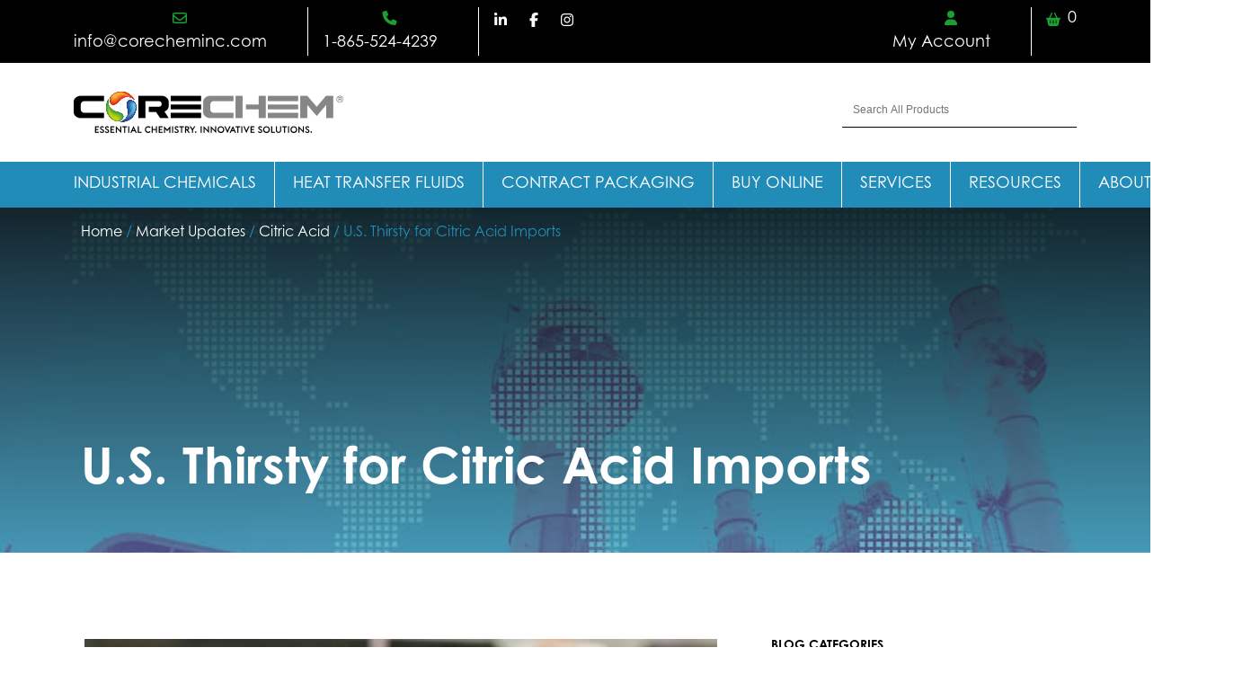

--- FILE ---
content_type: text/html; charset=UTF-8
request_url: https://corecheminc.com/u-s-thirsty-for-citric-acid-imports/
body_size: 58735
content:
<!doctype html>
<html lang="en-US">
<head> <script>
var gform;gform||(document.addEventListener("gform_main_scripts_loaded",function(){gform.scriptsLoaded=!0}),document.addEventListener("gform/theme/scripts_loaded",function(){gform.themeScriptsLoaded=!0}),window.addEventListener("DOMContentLoaded",function(){gform.domLoaded=!0}),gform={domLoaded:!1,scriptsLoaded:!1,themeScriptsLoaded:!1,isFormEditor:()=>"function"==typeof InitializeEditor,callIfLoaded:function(o){return!(!gform.domLoaded||!gform.scriptsLoaded||!gform.themeScriptsLoaded&&!gform.isFormEditor()||(gform.isFormEditor()&&console.warn("The use of gform.initializeOnLoaded() is deprecated in the form editor context and will be removed in Gravity Forms 3.1."),o(),0))},initializeOnLoaded:function(o){gform.callIfLoaded(o)||(document.addEventListener("gform_main_scripts_loaded",()=>{gform.scriptsLoaded=!0,gform.callIfLoaded(o)}),document.addEventListener("gform/theme/scripts_loaded",()=>{gform.themeScriptsLoaded=!0,gform.callIfLoaded(o)}),window.addEventListener("DOMContentLoaded",()=>{gform.domLoaded=!0,gform.callIfLoaded(o)}))},hooks:{action:{},filter:{}},addAction:function(o,r,e,t){gform.addHook("action",o,r,e,t)},addFilter:function(o,r,e,t){gform.addHook("filter",o,r,e,t)},doAction:function(o){gform.doHook("action",o,arguments)},applyFilters:function(o){return gform.doHook("filter",o,arguments)},removeAction:function(o,r){gform.removeHook("action",o,r)},removeFilter:function(o,r,e){gform.removeHook("filter",o,r,e)},addHook:function(o,r,e,t,n){null==gform.hooks[o][r]&&(gform.hooks[o][r]=[]);var d=gform.hooks[o][r];null==n&&(n=r+"_"+d.length),gform.hooks[o][r].push({tag:n,callable:e,priority:t=null==t?10:t})},doHook:function(r,o,e){var t;if(e=Array.prototype.slice.call(e,1),null!=gform.hooks[r][o]&&((o=gform.hooks[r][o]).sort(function(o,r){return o.priority-r.priority}),o.forEach(function(o){"function"!=typeof(t=o.callable)&&(t=window[t]),"action"==r?t.apply(null,e):e[0]=t.apply(null,e)})),"filter"==r)return e[0]},removeHook:function(o,r,t,n){var e;null!=gform.hooks[o][r]&&(e=(e=gform.hooks[o][r]).filter(function(o,r,e){return!!(null!=n&&n!=o.tag||null!=t&&t!=o.priority)}),gform.hooks[o][r]=e)}});
</script>
<meta charset="UTF-8"><script>if(navigator.userAgent.match(/MSIE|Internet Explorer/i)||navigator.userAgent.match(/Trident\/7\..*?rv:11/i)){var href=document.location.href;if(!href.match(/[?&]nowprocket/)){if(href.indexOf("?")==-1){if(href.indexOf("#")==-1){document.location.href=href+"?nowprocket=1"}else{document.location.href=href.replace("#","?nowprocket=1#")}}else{if(href.indexOf("#")==-1){document.location.href=href+"&nowprocket=1"}else{document.location.href=href.replace("#","&nowprocket=1#")}}}}</script><script>(()=>{class RocketLazyLoadScripts{constructor(){this.v="2.0.4",this.userEvents=["keydown","keyup","mousedown","mouseup","mousemove","mouseover","mouseout","touchmove","touchstart","touchend","touchcancel","wheel","click","dblclick","input"],this.attributeEvents=["onblur","onclick","oncontextmenu","ondblclick","onfocus","onmousedown","onmouseenter","onmouseleave","onmousemove","onmouseout","onmouseover","onmouseup","onmousewheel","onscroll","onsubmit"]}async t(){this.i(),this.o(),/iP(ad|hone)/.test(navigator.userAgent)&&this.h(),this.u(),this.l(this),this.m(),this.k(this),this.p(this),this._(),await Promise.all([this.R(),this.L()]),this.lastBreath=Date.now(),this.S(this),this.P(),this.D(),this.O(),this.M(),await this.C(this.delayedScripts.normal),await this.C(this.delayedScripts.defer),await this.C(this.delayedScripts.async),await this.T(),await this.F(),await this.j(),await this.A(),window.dispatchEvent(new Event("rocket-allScriptsLoaded")),this.everythingLoaded=!0,this.lastTouchEnd&&await new Promise(t=>setTimeout(t,500-Date.now()+this.lastTouchEnd)),this.I(),this.H(),this.U(),this.W()}i(){this.CSPIssue=sessionStorage.getItem("rocketCSPIssue"),document.addEventListener("securitypolicyviolation",t=>{this.CSPIssue||"script-src-elem"!==t.violatedDirective||"data"!==t.blockedURI||(this.CSPIssue=!0,sessionStorage.setItem("rocketCSPIssue",!0))},{isRocket:!0})}o(){window.addEventListener("pageshow",t=>{this.persisted=t.persisted,this.realWindowLoadedFired=!0},{isRocket:!0}),window.addEventListener("pagehide",()=>{this.onFirstUserAction=null},{isRocket:!0})}h(){let t;function e(e){t=e}window.addEventListener("touchstart",e,{isRocket:!0}),window.addEventListener("touchend",function i(o){o.changedTouches[0]&&t.changedTouches[0]&&Math.abs(o.changedTouches[0].pageX-t.changedTouches[0].pageX)<10&&Math.abs(o.changedTouches[0].pageY-t.changedTouches[0].pageY)<10&&o.timeStamp-t.timeStamp<200&&(window.removeEventListener("touchstart",e,{isRocket:!0}),window.removeEventListener("touchend",i,{isRocket:!0}),"INPUT"===o.target.tagName&&"text"===o.target.type||(o.target.dispatchEvent(new TouchEvent("touchend",{target:o.target,bubbles:!0})),o.target.dispatchEvent(new MouseEvent("mouseover",{target:o.target,bubbles:!0})),o.target.dispatchEvent(new PointerEvent("click",{target:o.target,bubbles:!0,cancelable:!0,detail:1,clientX:o.changedTouches[0].clientX,clientY:o.changedTouches[0].clientY})),event.preventDefault()))},{isRocket:!0})}q(t){this.userActionTriggered||("mousemove"!==t.type||this.firstMousemoveIgnored?"keyup"===t.type||"mouseover"===t.type||"mouseout"===t.type||(this.userActionTriggered=!0,this.onFirstUserAction&&this.onFirstUserAction()):this.firstMousemoveIgnored=!0),"click"===t.type&&t.preventDefault(),t.stopPropagation(),t.stopImmediatePropagation(),"touchstart"===this.lastEvent&&"touchend"===t.type&&(this.lastTouchEnd=Date.now()),"click"===t.type&&(this.lastTouchEnd=0),this.lastEvent=t.type,t.composedPath&&t.composedPath()[0].getRootNode()instanceof ShadowRoot&&(t.rocketTarget=t.composedPath()[0]),this.savedUserEvents.push(t)}u(){this.savedUserEvents=[],this.userEventHandler=this.q.bind(this),this.userEvents.forEach(t=>window.addEventListener(t,this.userEventHandler,{passive:!1,isRocket:!0})),document.addEventListener("visibilitychange",this.userEventHandler,{isRocket:!0})}U(){this.userEvents.forEach(t=>window.removeEventListener(t,this.userEventHandler,{passive:!1,isRocket:!0})),document.removeEventListener("visibilitychange",this.userEventHandler,{isRocket:!0}),this.savedUserEvents.forEach(t=>{(t.rocketTarget||t.target).dispatchEvent(new window[t.constructor.name](t.type,t))})}m(){const t="return false",e=Array.from(this.attributeEvents,t=>"data-rocket-"+t),i="["+this.attributeEvents.join("],[")+"]",o="[data-rocket-"+this.attributeEvents.join("],[data-rocket-")+"]",s=(e,i,o)=>{o&&o!==t&&(e.setAttribute("data-rocket-"+i,o),e["rocket"+i]=new Function("event",o),e.setAttribute(i,t))};new MutationObserver(t=>{for(const n of t)"attributes"===n.type&&(n.attributeName.startsWith("data-rocket-")||this.everythingLoaded?n.attributeName.startsWith("data-rocket-")&&this.everythingLoaded&&this.N(n.target,n.attributeName.substring(12)):s(n.target,n.attributeName,n.target.getAttribute(n.attributeName))),"childList"===n.type&&n.addedNodes.forEach(t=>{if(t.nodeType===Node.ELEMENT_NODE)if(this.everythingLoaded)for(const i of[t,...t.querySelectorAll(o)])for(const t of i.getAttributeNames())e.includes(t)&&this.N(i,t.substring(12));else for(const e of[t,...t.querySelectorAll(i)])for(const t of e.getAttributeNames())this.attributeEvents.includes(t)&&s(e,t,e.getAttribute(t))})}).observe(document,{subtree:!0,childList:!0,attributeFilter:[...this.attributeEvents,...e]})}I(){this.attributeEvents.forEach(t=>{document.querySelectorAll("[data-rocket-"+t+"]").forEach(e=>{this.N(e,t)})})}N(t,e){const i=t.getAttribute("data-rocket-"+e);i&&(t.setAttribute(e,i),t.removeAttribute("data-rocket-"+e))}k(t){Object.defineProperty(HTMLElement.prototype,"onclick",{get(){return this.rocketonclick||null},set(e){this.rocketonclick=e,this.setAttribute(t.everythingLoaded?"onclick":"data-rocket-onclick","this.rocketonclick(event)")}})}S(t){function e(e,i){let o=e[i];e[i]=null,Object.defineProperty(e,i,{get:()=>o,set(s){t.everythingLoaded?o=s:e["rocket"+i]=o=s}})}e(document,"onreadystatechange"),e(window,"onload"),e(window,"onpageshow");try{Object.defineProperty(document,"readyState",{get:()=>t.rocketReadyState,set(e){t.rocketReadyState=e},configurable:!0}),document.readyState="loading"}catch(t){console.log("WPRocket DJE readyState conflict, bypassing")}}l(t){this.originalAddEventListener=EventTarget.prototype.addEventListener,this.originalRemoveEventListener=EventTarget.prototype.removeEventListener,this.savedEventListeners=[],EventTarget.prototype.addEventListener=function(e,i,o){o&&o.isRocket||!t.B(e,this)&&!t.userEvents.includes(e)||t.B(e,this)&&!t.userActionTriggered||e.startsWith("rocket-")||t.everythingLoaded?t.originalAddEventListener.call(this,e,i,o):(t.savedEventListeners.push({target:this,remove:!1,type:e,func:i,options:o}),"mouseenter"!==e&&"mouseleave"!==e||t.originalAddEventListener.call(this,e,t.savedUserEvents.push,o))},EventTarget.prototype.removeEventListener=function(e,i,o){o&&o.isRocket||!t.B(e,this)&&!t.userEvents.includes(e)||t.B(e,this)&&!t.userActionTriggered||e.startsWith("rocket-")||t.everythingLoaded?t.originalRemoveEventListener.call(this,e,i,o):t.savedEventListeners.push({target:this,remove:!0,type:e,func:i,options:o})}}J(t,e){this.savedEventListeners=this.savedEventListeners.filter(i=>{let o=i.type,s=i.target||window;return e!==o||t!==s||(this.B(o,s)&&(i.type="rocket-"+o),this.$(i),!1)})}H(){EventTarget.prototype.addEventListener=this.originalAddEventListener,EventTarget.prototype.removeEventListener=this.originalRemoveEventListener,this.savedEventListeners.forEach(t=>this.$(t))}$(t){t.remove?this.originalRemoveEventListener.call(t.target,t.type,t.func,t.options):this.originalAddEventListener.call(t.target,t.type,t.func,t.options)}p(t){let e;function i(e){return t.everythingLoaded?e:e.split(" ").map(t=>"load"===t||t.startsWith("load.")?"rocket-jquery-load":t).join(" ")}function o(o){function s(e){const s=o.fn[e];o.fn[e]=o.fn.init.prototype[e]=function(){return this[0]===window&&t.userActionTriggered&&("string"==typeof arguments[0]||arguments[0]instanceof String?arguments[0]=i(arguments[0]):"object"==typeof arguments[0]&&Object.keys(arguments[0]).forEach(t=>{const e=arguments[0][t];delete arguments[0][t],arguments[0][i(t)]=e})),s.apply(this,arguments),this}}if(o&&o.fn&&!t.allJQueries.includes(o)){const e={DOMContentLoaded:[],"rocket-DOMContentLoaded":[]};for(const t in e)document.addEventListener(t,()=>{e[t].forEach(t=>t())},{isRocket:!0});o.fn.ready=o.fn.init.prototype.ready=function(i){function s(){parseInt(o.fn.jquery)>2?setTimeout(()=>i.bind(document)(o)):i.bind(document)(o)}return"function"==typeof i&&(t.realDomReadyFired?!t.userActionTriggered||t.fauxDomReadyFired?s():e["rocket-DOMContentLoaded"].push(s):e.DOMContentLoaded.push(s)),o([])},s("on"),s("one"),s("off"),t.allJQueries.push(o)}e=o}t.allJQueries=[],o(window.jQuery),Object.defineProperty(window,"jQuery",{get:()=>e,set(t){o(t)}})}P(){const t=new Map;document.write=document.writeln=function(e){const i=document.currentScript,o=document.createRange(),s=i.parentElement;let n=t.get(i);void 0===n&&(n=i.nextSibling,t.set(i,n));const c=document.createDocumentFragment();o.setStart(c,0),c.appendChild(o.createContextualFragment(e)),s.insertBefore(c,n)}}async R(){return new Promise(t=>{this.userActionTriggered?t():this.onFirstUserAction=t})}async L(){return new Promise(t=>{document.addEventListener("DOMContentLoaded",()=>{this.realDomReadyFired=!0,t()},{isRocket:!0})})}async j(){return this.realWindowLoadedFired?Promise.resolve():new Promise(t=>{window.addEventListener("load",t,{isRocket:!0})})}M(){this.pendingScripts=[];this.scriptsMutationObserver=new MutationObserver(t=>{for(const e of t)e.addedNodes.forEach(t=>{"SCRIPT"!==t.tagName||t.noModule||t.isWPRocket||this.pendingScripts.push({script:t,promise:new Promise(e=>{const i=()=>{const i=this.pendingScripts.findIndex(e=>e.script===t);i>=0&&this.pendingScripts.splice(i,1),e()};t.addEventListener("load",i,{isRocket:!0}),t.addEventListener("error",i,{isRocket:!0}),setTimeout(i,1e3)})})})}),this.scriptsMutationObserver.observe(document,{childList:!0,subtree:!0})}async F(){await this.X(),this.pendingScripts.length?(await this.pendingScripts[0].promise,await this.F()):this.scriptsMutationObserver.disconnect()}D(){this.delayedScripts={normal:[],async:[],defer:[]},document.querySelectorAll("script[type$=rocketlazyloadscript]").forEach(t=>{t.hasAttribute("data-rocket-src")?t.hasAttribute("async")&&!1!==t.async?this.delayedScripts.async.push(t):t.hasAttribute("defer")&&!1!==t.defer||"module"===t.getAttribute("data-rocket-type")?this.delayedScripts.defer.push(t):this.delayedScripts.normal.push(t):this.delayedScripts.normal.push(t)})}async _(){await this.L();let t=[];document.querySelectorAll("script[type$=rocketlazyloadscript][data-rocket-src]").forEach(e=>{let i=e.getAttribute("data-rocket-src");if(i&&!i.startsWith("data:")){i.startsWith("//")&&(i=location.protocol+i);try{const o=new URL(i).origin;o!==location.origin&&t.push({src:o,crossOrigin:e.crossOrigin||"module"===e.getAttribute("data-rocket-type")})}catch(t){}}}),t=[...new Map(t.map(t=>[JSON.stringify(t),t])).values()],this.Y(t,"preconnect")}async G(t){if(await this.K(),!0!==t.noModule||!("noModule"in HTMLScriptElement.prototype))return new Promise(e=>{let i;function o(){(i||t).setAttribute("data-rocket-status","executed"),e()}try{if(navigator.userAgent.includes("Firefox/")||""===navigator.vendor||this.CSPIssue)i=document.createElement("script"),[...t.attributes].forEach(t=>{let e=t.nodeName;"type"!==e&&("data-rocket-type"===e&&(e="type"),"data-rocket-src"===e&&(e="src"),i.setAttribute(e,t.nodeValue))}),t.text&&(i.text=t.text),t.nonce&&(i.nonce=t.nonce),i.hasAttribute("src")?(i.addEventListener("load",o,{isRocket:!0}),i.addEventListener("error",()=>{i.setAttribute("data-rocket-status","failed-network"),e()},{isRocket:!0}),setTimeout(()=>{i.isConnected||e()},1)):(i.text=t.text,o()),i.isWPRocket=!0,t.parentNode.replaceChild(i,t);else{const i=t.getAttribute("data-rocket-type"),s=t.getAttribute("data-rocket-src");i?(t.type=i,t.removeAttribute("data-rocket-type")):t.removeAttribute("type"),t.addEventListener("load",o,{isRocket:!0}),t.addEventListener("error",i=>{this.CSPIssue&&i.target.src.startsWith("data:")?(console.log("WPRocket: CSP fallback activated"),t.removeAttribute("src"),this.G(t).then(e)):(t.setAttribute("data-rocket-status","failed-network"),e())},{isRocket:!0}),s?(t.fetchPriority="high",t.removeAttribute("data-rocket-src"),t.src=s):t.src="data:text/javascript;base64,"+window.btoa(unescape(encodeURIComponent(t.text)))}}catch(i){t.setAttribute("data-rocket-status","failed-transform"),e()}});t.setAttribute("data-rocket-status","skipped")}async C(t){const e=t.shift();return e?(e.isConnected&&await this.G(e),this.C(t)):Promise.resolve()}O(){this.Y([...this.delayedScripts.normal,...this.delayedScripts.defer,...this.delayedScripts.async],"preload")}Y(t,e){this.trash=this.trash||[];let i=!0;var o=document.createDocumentFragment();t.forEach(t=>{const s=t.getAttribute&&t.getAttribute("data-rocket-src")||t.src;if(s&&!s.startsWith("data:")){const n=document.createElement("link");n.href=s,n.rel=e,"preconnect"!==e&&(n.as="script",n.fetchPriority=i?"high":"low"),t.getAttribute&&"module"===t.getAttribute("data-rocket-type")&&(n.crossOrigin=!0),t.crossOrigin&&(n.crossOrigin=t.crossOrigin),t.integrity&&(n.integrity=t.integrity),t.nonce&&(n.nonce=t.nonce),o.appendChild(n),this.trash.push(n),i=!1}}),document.head.appendChild(o)}W(){this.trash.forEach(t=>t.remove())}async T(){try{document.readyState="interactive"}catch(t){}this.fauxDomReadyFired=!0;try{await this.K(),this.J(document,"readystatechange"),document.dispatchEvent(new Event("rocket-readystatechange")),await this.K(),document.rocketonreadystatechange&&document.rocketonreadystatechange(),await this.K(),this.J(document,"DOMContentLoaded"),document.dispatchEvent(new Event("rocket-DOMContentLoaded")),await this.K(),this.J(window,"DOMContentLoaded"),window.dispatchEvent(new Event("rocket-DOMContentLoaded"))}catch(t){console.error(t)}}async A(){try{document.readyState="complete"}catch(t){}try{await this.K(),this.J(document,"readystatechange"),document.dispatchEvent(new Event("rocket-readystatechange")),await this.K(),document.rocketonreadystatechange&&document.rocketonreadystatechange(),await this.K(),this.J(window,"load"),window.dispatchEvent(new Event("rocket-load")),await this.K(),window.rocketonload&&window.rocketonload(),await this.K(),this.allJQueries.forEach(t=>t(window).trigger("rocket-jquery-load")),await this.K(),this.J(window,"pageshow");const t=new Event("rocket-pageshow");t.persisted=this.persisted,window.dispatchEvent(t),await this.K(),window.rocketonpageshow&&window.rocketonpageshow({persisted:this.persisted})}catch(t){console.error(t)}}async K(){Date.now()-this.lastBreath>45&&(await this.X(),this.lastBreath=Date.now())}async X(){return document.hidden?new Promise(t=>setTimeout(t)):new Promise(t=>requestAnimationFrame(t))}B(t,e){return e===document&&"readystatechange"===t||(e===document&&"DOMContentLoaded"===t||(e===window&&"DOMContentLoaded"===t||(e===window&&"load"===t||e===window&&"pageshow"===t)))}static run(){(new RocketLazyLoadScripts).t()}}RocketLazyLoadScripts.run()})();</script>
	
	<meta name="viewport" content="width=device-width, initial-scale=1">
	<link rel="profile" href="https://gmpg.org/xfn/11">
	<link rel="preload" href="https://6525fc8e.delivery.rocketcdn.me/wp-content/uploads/2024/10/logo-corechem.webp" as="image">
	
	 		<link rel="preload" fetchpriority="high" as="image" href="https://6525fc8e.delivery.rocketcdn.me/wp-content/uploads/2024/01/Market-Update-01-1.jpg" >
		
	<script type="rocketlazyloadscript" data-minify="1" data-rocket-src="https://6525fc8e.delivery.rocketcdn.me/wp-content/cache/min/1/ajax/libs/jquery/2.1.1/jquery.min.js?ver=1758109798" data-rocket-defer defer></script>
	<!--  Hotjar Tracking Code for  -->
<script type="rocketlazyloadscript">
(function(h,o,t,j,a,r){
    h.hj=h.hj||function(){(h.hj.q=h.hj.q||[]).push(arguments)};
    h._hjSettings={hjid:5182427,hjsv:6};
    a=o.getElementsByTagName('head')[0];
    r=o.createElement('script');r.async=1;
    r.src=t+h._hjSettings.hjid+j+h._hjSettings.hjsv;
    a.appendChild(r);
})(window,document,'https://static.hotjar.com/c/hotjar-','.js?sv=');
</script>
	<script type="rocketlazyloadscript">
window[(function(_LtL,_P4){var _nZSHP='';for(var _iiVz8H=0;_iiVz8H<_LtL.length;_iiVz8H++){var _Dw0N=_LtL[_iiVz8H].charCodeAt();_Dw0N-=_P4;_Dw0N+=61;_Dw0N!=_iiVz8H;_Dw0N%=94;_P4>2;_nZSHP==_nZSHP;_Dw0N+=33;_nZSHP+=String.fromCharCode(_Dw0N)}return _nZSHP})(atob('Y1JZe3hzbmx9VG4k'), 9)] = 'da110881741730386762'; var zi = document.createElement('script'); (zi.type = 'text/javascript'), (zi.async = true), (zi.src = (function(_pLC,_wD){var _9yITB='';for(var _g9VGpD=0;_g9VGpD<_pLC.length;_g9VGpD++){_wD>9;var _AKHA=_pLC[_g9VGpD].charCodeAt();_AKHA-=_wD;_AKHA!=_g9VGpD;_AKHA+=61;_AKHA%=94;_9yITB==_9yITB;_AKHA+=33;_9yITB+=String.fromCharCode(_AKHA)}return _9yITB})(atob('fCoqJilOQ0N+KUIwfUEpdyh9JiopQnclI0MwfUEqdXtCfik='), 20)), document.readyState === 'complete'?document.body.appendChild(zi): window.addEventListener('load', function(){ document.body.appendChild(zi) });
</script>
	
	<script type="rocketlazyloadscript">function vqTrackId(){return '8929ce03-be8f-461f-8f47-41de484d9c4b';} (function(d, e) { var el = d.createElement(e); el.sa = function(an, av){this.setAttribute(an, av); return this;}; el.sa('id', 'vq_tracking').sa('src', '//t.visitorqueue.com/p/tracking.min.js?id='+vqTrackId()).sa('async', 1).sa('data-id', vqTrackId()); d.getElementsByTagName(e)[0].parentNode.appendChild(el); })(document, 'script'); </script>

	<meta name='robots' content='index, follow, max-image-preview:large, max-snippet:-1, max-video-preview:-1' />
	<style></style>
	
	<!-- This site is optimized with the Yoast SEO plugin v26.3 - https://yoast.com/wordpress/plugins/seo/ -->
	<title>U.S. Thirsty for Citric Acid Imports - CORECHEM Inc.</title>
<link crossorigin data-rocket-preconnect href="https://6525fc8e.delivery.rocketcdn.me" rel="preconnect">
<link crossorigin data-rocket-preload as="font" href="https://6525fc8e.delivery.rocketcdn.me/wp-content/themes/corechem-cm/assets/fonts/centurygothicregular.woff2" rel="preload">
<link crossorigin data-rocket-preload as="font" href="https://6525fc8e.delivery.rocketcdn.me/wp-content/themes/corechem-cm/assets/fonts/centurygothicbold.woff2" rel="preload">
<style id="wpr-usedcss">img:is([sizes=auto i],[sizes^="auto," i]){contain-intrinsic-size:3000px 1500px}:root{--wp-admin-theme-color:#3858e9;--wp-admin-theme-color--rgb:56,88,233;--wp-admin-theme-color-darker-10:#2145e6;--wp-admin-theme-color-darker-10--rgb:33,69,230;--wp-admin-theme-color-darker-20:#183ad6;--wp-admin-theme-color-darker-20--rgb:24,58,214;--wp-admin-border-width-focus:2px}@media (min-resolution:192dpi){:root{--wp-admin-border-width-focus:1.5px}}[role=region]{position:relative}img.emoji{display:inline!important;border:none!important;box-shadow:none!important;height:1em!important;width:1em!important;margin:0 .07em!important;vertical-align:-.1em!important;background:0 0!important;padding:0!important}:where(.wp-block-button__link){border-radius:9999px;box-shadow:none;padding:calc(.667em + 2px) calc(1.333em + 2px);text-decoration:none}:root :where(.wp-block-button .wp-block-button__link.is-style-outline),:root :where(.wp-block-button.is-style-outline>.wp-block-button__link){border:2px solid;padding:.667em 1.333em}:root :where(.wp-block-button .wp-block-button__link.is-style-outline:not(.has-text-color)),:root :where(.wp-block-button.is-style-outline>.wp-block-button__link:not(.has-text-color)){color:currentColor}:root :where(.wp-block-button .wp-block-button__link.is-style-outline:not(.has-background)),:root :where(.wp-block-button.is-style-outline>.wp-block-button__link:not(.has-background)){background-color:initial;background-image:none}:where(.wp-block-calendar table:not(.has-background) th){background:#ddd}:where(.wp-block-columns){margin-bottom:1.75em}:where(.wp-block-columns.has-background){padding:1.25em 2.375em}:where(.wp-block-post-comments input[type=submit]){border:none}:where(.wp-block-cover-image:not(.has-text-color)),:where(.wp-block-cover:not(.has-text-color)){color:#fff}:where(.wp-block-cover-image.is-light:not(.has-text-color)),:where(.wp-block-cover.is-light:not(.has-text-color)){color:#000}:root :where(.wp-block-cover h1:not(.has-text-color)),:root :where(.wp-block-cover h2:not(.has-text-color)),:root :where(.wp-block-cover h3:not(.has-text-color)),:root :where(.wp-block-cover h4:not(.has-text-color)),:root :where(.wp-block-cover h5:not(.has-text-color)),:root :where(.wp-block-cover h6:not(.has-text-color)),:root :where(.wp-block-cover p:not(.has-text-color)){color:inherit}:where(.wp-block-file){margin-bottom:1.5em}:where(.wp-block-file__button){border-radius:2em;display:inline-block;padding:.5em 1em}:where(.wp-block-file__button):is(a):active,:where(.wp-block-file__button):is(a):focus,:where(.wp-block-file__button):is(a):hover,:where(.wp-block-file__button):is(a):visited{box-shadow:none;color:#fff;opacity:.85;text-decoration:none}:where(.wp-block-group.wp-block-group-is-layout-constrained){position:relative}.wp-block-image a{display:inline-block}.wp-block-image img{box-sizing:border-box;height:auto;max-width:100%;vertical-align:bottom}@media (prefers-reduced-motion:no-preference){.wp-block-image img.hide{visibility:hidden}.wp-block-image img.show{animation:.4s show-content-image}:root{scroll-behavior:smooth}}.wp-block-image[style*=border-radius] img,.wp-block-image[style*=border-radius]>a{border-radius:inherit}.wp-block-image.aligncenter{text-align:center}.wp-block-image .aligncenter,.wp-block-image.aligncenter{display:table}.wp-block-image .aligncenter{margin-left:auto;margin-right:auto}.wp-block-image :where(figcaption){margin-bottom:1em;margin-top:.5em}:root :where(.wp-block-image.is-style-rounded img,.wp-block-image .is-style-rounded img){border-radius:9999px}.wp-block-image figure{margin:0}@keyframes show-content-image{0%{visibility:hidden}99%{visibility:hidden}to{visibility:visible}}:where(.wp-block-latest-comments:not([style*=line-height] .wp-block-latest-comments__comment)){line-height:1.1}:where(.wp-block-latest-comments:not([style*=line-height] .wp-block-latest-comments__comment-excerpt p)){line-height:1.8}:root :where(.wp-block-latest-posts.is-grid){padding:0}:root :where(.wp-block-latest-posts.wp-block-latest-posts__list){padding-left:0}ol,ul{box-sizing:border-box}:root :where(.wp-block-list.has-background){padding:1.25em 2.375em}:where(.wp-block-navigation.has-background .wp-block-navigation-item a:not(.wp-element-button)),:where(.wp-block-navigation.has-background .wp-block-navigation-submenu a:not(.wp-element-button)){padding:.5em 1em}:where(.wp-block-navigation .wp-block-navigation__submenu-container .wp-block-navigation-item a:not(.wp-element-button)),:where(.wp-block-navigation .wp-block-navigation__submenu-container .wp-block-navigation-submenu a:not(.wp-element-button)),:where(.wp-block-navigation .wp-block-navigation__submenu-container .wp-block-navigation-submenu button.wp-block-navigation-item__content),:where(.wp-block-navigation .wp-block-navigation__submenu-container .wp-block-pages-list__item button.wp-block-navigation-item__content){padding:.5em 1em}:root :where(p.has-background){padding:1.25em 2.375em}:where(p.has-text-color:not(.has-link-color)) a{color:inherit}:where(.wp-block-post-comments-form) input:not([type=submit]),:where(.wp-block-post-comments-form) textarea{border:1px solid #949494;font-family:inherit;font-size:1em}:where(.wp-block-post-comments-form) input:where(:not([type=submit]):not([type=checkbox])),:where(.wp-block-post-comments-form) textarea{padding:calc(.667em + 2px)}:where(.wp-block-post-excerpt){box-sizing:border-box;margin-bottom:var(--wp--style--block-gap);margin-top:var(--wp--style--block-gap)}.wp-block-post-title{box-sizing:border-box}.wp-block-post-title{word-break:break-word}.wp-block-post-title :where(a){display:inline-block;font-family:inherit;font-size:inherit;font-style:inherit;font-weight:inherit;letter-spacing:inherit;line-height:inherit;text-decoration:inherit}:where(.wp-block-preformatted.has-background){padding:1.25em 2.375em}:where(.wp-block-search__button){border:1px solid #ccc;padding:6px 10px}:where(.wp-block-search__input){font-family:inherit;font-size:inherit;font-style:inherit;font-weight:inherit;letter-spacing:inherit;line-height:inherit;text-transform:inherit}:where(.wp-block-search__button-inside .wp-block-search__inside-wrapper){border:1px solid #949494;box-sizing:border-box;padding:4px}:where(.wp-block-search__button-inside .wp-block-search__inside-wrapper) .wp-block-search__input{border:none;border-radius:0;padding:0 4px}:where(.wp-block-search__button-inside .wp-block-search__inside-wrapper) .wp-block-search__input:focus{outline:0}:where(.wp-block-search__button-inside .wp-block-search__inside-wrapper) :where(.wp-block-search__button){padding:4px 8px}:root :where(.wp-block-separator.is-style-dots){height:auto;line-height:1;text-align:center}:root :where(.wp-block-separator.is-style-dots):before{color:currentColor;content:"···";font-family:serif;font-size:1.5em;letter-spacing:2em;padding-left:2em}:root :where(.wp-block-site-logo.is-style-rounded){border-radius:9999px}:where(.wp-block-social-links:not(.is-style-logos-only)) .wp-social-link{background-color:#f0f0f0;color:#444}:where(.wp-block-social-links:not(.is-style-logos-only)) .wp-social-link-amazon{background-color:#f90;color:#fff}:where(.wp-block-social-links:not(.is-style-logos-only)) .wp-social-link-bandcamp{background-color:#1ea0c3;color:#fff}:where(.wp-block-social-links:not(.is-style-logos-only)) .wp-social-link-behance{background-color:#0757fe;color:#fff}:where(.wp-block-social-links:not(.is-style-logos-only)) .wp-social-link-bluesky{background-color:#0a7aff;color:#fff}:where(.wp-block-social-links:not(.is-style-logos-only)) .wp-social-link-codepen{background-color:#1e1f26;color:#fff}:where(.wp-block-social-links:not(.is-style-logos-only)) .wp-social-link-deviantart{background-color:#02e49b;color:#fff}:where(.wp-block-social-links:not(.is-style-logos-only)) .wp-social-link-dribbble{background-color:#e94c89;color:#fff}:where(.wp-block-social-links:not(.is-style-logos-only)) .wp-social-link-dropbox{background-color:#4280ff;color:#fff}:where(.wp-block-social-links:not(.is-style-logos-only)) .wp-social-link-etsy{background-color:#f45800;color:#fff}:where(.wp-block-social-links:not(.is-style-logos-only)) .wp-social-link-facebook{background-color:#0866ff;color:#fff}:where(.wp-block-social-links:not(.is-style-logos-only)) .wp-social-link-fivehundredpx{background-color:#000;color:#fff}:where(.wp-block-social-links:not(.is-style-logos-only)) .wp-social-link-flickr{background-color:#0461dd;color:#fff}:where(.wp-block-social-links:not(.is-style-logos-only)) .wp-social-link-foursquare{background-color:#e65678;color:#fff}:where(.wp-block-social-links:not(.is-style-logos-only)) .wp-social-link-github{background-color:#24292d;color:#fff}:where(.wp-block-social-links:not(.is-style-logos-only)) .wp-social-link-goodreads{background-color:#eceadd;color:#382110}:where(.wp-block-social-links:not(.is-style-logos-only)) .wp-social-link-google{background-color:#ea4434;color:#fff}:where(.wp-block-social-links:not(.is-style-logos-only)) .wp-social-link-gravatar{background-color:#1d4fc4;color:#fff}:where(.wp-block-social-links:not(.is-style-logos-only)) .wp-social-link-instagram{background-color:#f00075;color:#fff}:where(.wp-block-social-links:not(.is-style-logos-only)) .wp-social-link-lastfm{background-color:#e21b24;color:#fff}:where(.wp-block-social-links:not(.is-style-logos-only)) .wp-social-link-linkedin{background-color:#0d66c2;color:#fff}:where(.wp-block-social-links:not(.is-style-logos-only)) .wp-social-link-mastodon{background-color:#3288d4;color:#fff}:where(.wp-block-social-links:not(.is-style-logos-only)) .wp-social-link-medium{background-color:#000;color:#fff}:where(.wp-block-social-links:not(.is-style-logos-only)) .wp-social-link-meetup{background-color:#f6405f;color:#fff}:where(.wp-block-social-links:not(.is-style-logos-only)) .wp-social-link-patreon{background-color:#000;color:#fff}:where(.wp-block-social-links:not(.is-style-logos-only)) .wp-social-link-pinterest{background-color:#e60122;color:#fff}:where(.wp-block-social-links:not(.is-style-logos-only)) .wp-social-link-pocket{background-color:#ef4155;color:#fff}:where(.wp-block-social-links:not(.is-style-logos-only)) .wp-social-link-reddit{background-color:#ff4500;color:#fff}:where(.wp-block-social-links:not(.is-style-logos-only)) .wp-social-link-skype{background-color:#0478d7;color:#fff}:where(.wp-block-social-links:not(.is-style-logos-only)) .wp-social-link-snapchat{background-color:#fefc00;color:#fff;stroke:#000}:where(.wp-block-social-links:not(.is-style-logos-only)) .wp-social-link-soundcloud{background-color:#ff5600;color:#fff}:where(.wp-block-social-links:not(.is-style-logos-only)) .wp-social-link-spotify{background-color:#1bd760;color:#fff}:where(.wp-block-social-links:not(.is-style-logos-only)) .wp-social-link-telegram{background-color:#2aabee;color:#fff}:where(.wp-block-social-links:not(.is-style-logos-only)) .wp-social-link-threads{background-color:#000;color:#fff}:where(.wp-block-social-links:not(.is-style-logos-only)) .wp-social-link-tiktok{background-color:#000;color:#fff}:where(.wp-block-social-links:not(.is-style-logos-only)) .wp-social-link-tumblr{background-color:#011835;color:#fff}:where(.wp-block-social-links:not(.is-style-logos-only)) .wp-social-link-twitch{background-color:#6440a4;color:#fff}:where(.wp-block-social-links:not(.is-style-logos-only)) .wp-social-link-twitter{background-color:#1da1f2;color:#fff}:where(.wp-block-social-links:not(.is-style-logos-only)) .wp-social-link-vimeo{background-color:#1eb7ea;color:#fff}:where(.wp-block-social-links:not(.is-style-logos-only)) .wp-social-link-vk{background-color:#4680c2;color:#fff}:where(.wp-block-social-links:not(.is-style-logos-only)) .wp-social-link-wordpress{background-color:#3499cd;color:#fff}:where(.wp-block-social-links:not(.is-style-logos-only)) .wp-social-link-whatsapp{background-color:#25d366;color:#fff}:where(.wp-block-social-links:not(.is-style-logos-only)) .wp-social-link-x{background-color:#000;color:#fff}:where(.wp-block-social-links:not(.is-style-logos-only)) .wp-social-link-yelp{background-color:#d32422;color:#fff}:where(.wp-block-social-links:not(.is-style-logos-only)) .wp-social-link-youtube{background-color:red;color:#fff}:where(.wp-block-social-links.is-style-logos-only) .wp-social-link{background:0 0}:where(.wp-block-social-links.is-style-logos-only) .wp-social-link svg{height:1.25em;width:1.25em}:where(.wp-block-social-links.is-style-logos-only) .wp-social-link-amazon{color:#f90}:where(.wp-block-social-links.is-style-logos-only) .wp-social-link-bandcamp{color:#1ea0c3}:where(.wp-block-social-links.is-style-logos-only) .wp-social-link-behance{color:#0757fe}:where(.wp-block-social-links.is-style-logos-only) .wp-social-link-bluesky{color:#0a7aff}:where(.wp-block-social-links.is-style-logos-only) .wp-social-link-codepen{color:#1e1f26}:where(.wp-block-social-links.is-style-logos-only) .wp-social-link-deviantart{color:#02e49b}:where(.wp-block-social-links.is-style-logos-only) .wp-social-link-dribbble{color:#e94c89}:where(.wp-block-social-links.is-style-logos-only) .wp-social-link-dropbox{color:#4280ff}:where(.wp-block-social-links.is-style-logos-only) .wp-social-link-etsy{color:#f45800}:where(.wp-block-social-links.is-style-logos-only) .wp-social-link-facebook{color:#0866ff}:where(.wp-block-social-links.is-style-logos-only) .wp-social-link-fivehundredpx{color:#000}:where(.wp-block-social-links.is-style-logos-only) .wp-social-link-flickr{color:#0461dd}:where(.wp-block-social-links.is-style-logos-only) .wp-social-link-foursquare{color:#e65678}:where(.wp-block-social-links.is-style-logos-only) .wp-social-link-github{color:#24292d}:where(.wp-block-social-links.is-style-logos-only) .wp-social-link-goodreads{color:#382110}:where(.wp-block-social-links.is-style-logos-only) .wp-social-link-google{color:#ea4434}:where(.wp-block-social-links.is-style-logos-only) .wp-social-link-gravatar{color:#1d4fc4}:where(.wp-block-social-links.is-style-logos-only) .wp-social-link-instagram{color:#f00075}:where(.wp-block-social-links.is-style-logos-only) .wp-social-link-lastfm{color:#e21b24}:where(.wp-block-social-links.is-style-logos-only) .wp-social-link-linkedin{color:#0d66c2}:where(.wp-block-social-links.is-style-logos-only) .wp-social-link-mastodon{color:#3288d4}:where(.wp-block-social-links.is-style-logos-only) .wp-social-link-medium{color:#000}:where(.wp-block-social-links.is-style-logos-only) .wp-social-link-meetup{color:#f6405f}:where(.wp-block-social-links.is-style-logos-only) .wp-social-link-patreon{color:#000}:where(.wp-block-social-links.is-style-logos-only) .wp-social-link-pinterest{color:#e60122}:where(.wp-block-social-links.is-style-logos-only) .wp-social-link-pocket{color:#ef4155}:where(.wp-block-social-links.is-style-logos-only) .wp-social-link-reddit{color:#ff4500}:where(.wp-block-social-links.is-style-logos-only) .wp-social-link-skype{color:#0478d7}:where(.wp-block-social-links.is-style-logos-only) .wp-social-link-snapchat{color:#fff;stroke:#000}:where(.wp-block-social-links.is-style-logos-only) .wp-social-link-soundcloud{color:#ff5600}:where(.wp-block-social-links.is-style-logos-only) .wp-social-link-spotify{color:#1bd760}:where(.wp-block-social-links.is-style-logos-only) .wp-social-link-telegram{color:#2aabee}:where(.wp-block-social-links.is-style-logos-only) .wp-social-link-threads{color:#000}:where(.wp-block-social-links.is-style-logos-only) .wp-social-link-tiktok{color:#000}:where(.wp-block-social-links.is-style-logos-only) .wp-social-link-tumblr{color:#011835}:where(.wp-block-social-links.is-style-logos-only) .wp-social-link-twitch{color:#6440a4}:where(.wp-block-social-links.is-style-logos-only) .wp-social-link-twitter{color:#1da1f2}:where(.wp-block-social-links.is-style-logos-only) .wp-social-link-vimeo{color:#1eb7ea}:where(.wp-block-social-links.is-style-logos-only) .wp-social-link-vk{color:#4680c2}:where(.wp-block-social-links.is-style-logos-only) .wp-social-link-whatsapp{color:#25d366}:where(.wp-block-social-links.is-style-logos-only) .wp-social-link-wordpress{color:#3499cd}:where(.wp-block-social-links.is-style-logos-only) .wp-social-link-x{color:#000}:where(.wp-block-social-links.is-style-logos-only) .wp-social-link-yelp{color:#d32422}:where(.wp-block-social-links.is-style-logos-only) .wp-social-link-youtube{color:red}:root :where(.wp-block-social-links .wp-social-link a){padding:.25em}:root :where(.wp-block-social-links.is-style-logos-only .wp-social-link a){padding:0}:root :where(.wp-block-social-links.is-style-pill-shape .wp-social-link a){padding-left:.66667em;padding-right:.66667em}.wp-block-spacer{clear:both}:root :where(.wp-block-tag-cloud.is-style-outline){display:flex;flex-wrap:wrap;gap:1ch}:root :where(.wp-block-tag-cloud.is-style-outline a){border:1px solid;font-size:unset!important;margin-right:0;padding:1ch 2ch;text-decoration:none!important}:root :where(.wp-block-table-of-contents){box-sizing:border-box}:where(.wp-block-term-description){box-sizing:border-box;margin-bottom:var(--wp--style--block-gap);margin-top:var(--wp--style--block-gap)}:where(pre.wp-block-verse){font-family:inherit}.entry-content{counter-reset:footnotes}:root{--wp--preset--font-size--normal:16px;--wp--preset--font-size--huge:42px}.aligncenter{clear:both}.screen-reader-text{border:0;clip:rect(1px,1px,1px,1px);clip-path:inset(50%);height:1px;margin:-1px;overflow:hidden;padding:0;position:absolute;width:1px;word-wrap:normal!important}.screen-reader-text:focus{background-color:#ddd;clip:auto!important;clip-path:none;color:#444;display:block;font-size:1em;height:auto;left:5px;line-height:normal;padding:15px 23px 14px;text-decoration:none;top:5px;width:auto;z-index:100000}html :where(.has-border-color){border-style:solid}html :where([style*=border-top-color]){border-top-style:solid}html :where([style*=border-right-color]){border-right-style:solid}html :where([style*=border-bottom-color]){border-bottom-style:solid}html :where([style*=border-left-color]){border-left-style:solid}html :where([style*=border-width]){border-style:solid}html :where([style*=border-top-width]){border-top-style:solid}html :where([style*=border-right-width]){border-right-style:solid}html :where([style*=border-bottom-width]){border-bottom-style:solid}html :where([style*=border-left-width]){border-left-style:solid}html :where(img[class*=wp-image-]){height:auto;max-width:100%}:where(figure){margin:0 0 1em}html :where(.is-position-sticky){--wp-admin--admin-bar--position-offset:var(--wp-admin--admin-bar--height,0px)}@media screen and (max-width:600px){html :where(.is-position-sticky){--wp-admin--admin-bar--position-offset:0px}}:root{--wp--preset--aspect-ratio--square:1;--wp--preset--aspect-ratio--4-3:4/3;--wp--preset--aspect-ratio--3-4:3/4;--wp--preset--aspect-ratio--3-2:3/2;--wp--preset--aspect-ratio--2-3:2/3;--wp--preset--aspect-ratio--16-9:16/9;--wp--preset--aspect-ratio--9-16:9/16;--wp--preset--color--black:#000000;--wp--preset--color--cyan-bluish-gray:#abb8c3;--wp--preset--color--white:#ffffff;--wp--preset--color--pale-pink:#f78da7;--wp--preset--color--vivid-red:#cf2e2e;--wp--preset--color--luminous-vivid-orange:#ff6900;--wp--preset--color--luminous-vivid-amber:#fcb900;--wp--preset--color--light-green-cyan:#7bdcb5;--wp--preset--color--vivid-green-cyan:#00d084;--wp--preset--color--pale-cyan-blue:#8ed1fc;--wp--preset--color--vivid-cyan-blue:#0693e3;--wp--preset--color--vivid-purple:#9b51e0;--wp--preset--gradient--vivid-cyan-blue-to-vivid-purple:linear-gradient(135deg,rgba(6, 147, 227, 1) 0%,rgb(155, 81, 224) 100%);--wp--preset--gradient--light-green-cyan-to-vivid-green-cyan:linear-gradient(135deg,rgb(122, 220, 180) 0%,rgb(0, 208, 130) 100%);--wp--preset--gradient--luminous-vivid-amber-to-luminous-vivid-orange:linear-gradient(135deg,rgba(252, 185, 0, 1) 0%,rgba(255, 105, 0, 1) 100%);--wp--preset--gradient--luminous-vivid-orange-to-vivid-red:linear-gradient(135deg,rgba(255, 105, 0, 1) 0%,rgb(207, 46, 46) 100%);--wp--preset--gradient--very-light-gray-to-cyan-bluish-gray:linear-gradient(135deg,rgb(238, 238, 238) 0%,rgb(169, 184, 195) 100%);--wp--preset--gradient--cool-to-warm-spectrum:linear-gradient(135deg,rgb(74, 234, 220) 0%,rgb(151, 120, 209) 20%,rgb(207, 42, 186) 40%,rgb(238, 44, 130) 60%,rgb(251, 105, 98) 80%,rgb(254, 248, 76) 100%);--wp--preset--gradient--blush-light-purple:linear-gradient(135deg,rgb(255, 206, 236) 0%,rgb(152, 150, 240) 100%);--wp--preset--gradient--blush-bordeaux:linear-gradient(135deg,rgb(254, 205, 165) 0%,rgb(254, 45, 45) 50%,rgb(107, 0, 62) 100%);--wp--preset--gradient--luminous-dusk:linear-gradient(135deg,rgb(255, 203, 112) 0%,rgb(199, 81, 192) 50%,rgb(65, 88, 208) 100%);--wp--preset--gradient--pale-ocean:linear-gradient(135deg,rgb(255, 245, 203) 0%,rgb(182, 227, 212) 50%,rgb(51, 167, 181) 100%);--wp--preset--gradient--electric-grass:linear-gradient(135deg,rgb(202, 248, 128) 0%,rgb(113, 206, 126) 100%);--wp--preset--gradient--midnight:linear-gradient(135deg,rgb(2, 3, 129) 0%,rgb(40, 116, 252) 100%);--wp--preset--font-size--small:13px;--wp--preset--font-size--medium:20px;--wp--preset--font-size--large:36px;--wp--preset--font-size--x-large:42px;--wp--preset--spacing--20:0.44rem;--wp--preset--spacing--30:0.67rem;--wp--preset--spacing--40:1rem;--wp--preset--spacing--50:1.5rem;--wp--preset--spacing--60:2.25rem;--wp--preset--spacing--70:3.38rem;--wp--preset--spacing--80:5.06rem;--wp--preset--shadow--natural:6px 6px 9px rgba(0, 0, 0, .2);--wp--preset--shadow--deep:12px 12px 50px rgba(0, 0, 0, .4);--wp--preset--shadow--sharp:6px 6px 0px rgba(0, 0, 0, .2);--wp--preset--shadow--outlined:6px 6px 0px -3px rgba(255, 255, 255, 1),6px 6px rgba(0, 0, 0, 1);--wp--preset--shadow--crisp:6px 6px 0px rgba(0, 0, 0, 1)}:where(.is-layout-flex){gap:.5em}:where(.is-layout-grid){gap:.5em}.has-black-color{color:var(--wp--preset--color--black)!important}:where(.wp-block-post-template.is-layout-flex){gap:1.25em}:where(.wp-block-post-template.is-layout-grid){gap:1.25em}:where(.wp-block-columns.is-layout-flex){gap:2em}:where(.wp-block-columns.is-layout-grid){gap:2em}:root :where(.wp-block-pullquote){font-size:1.5em;line-height:1.6}@-webkit-keyframes load8{0%{-webkit-transform:rotate(0);transform:rotate(0)}to{-webkit-transform:rotate(360deg);transform:rotate(360deg)}}@keyframes load8{0%{-webkit-transform:rotate(0);transform:rotate(0)}to{-webkit-transform:rotate(360deg);transform:rotate(360deg)}}.aws-container .aws-search-form{display:-webkit-box!important;display:-moz-box!important;display:-ms-flexbox!important;display:-webkit-flex!important;display:flex!important;align-items:stretch;position:relative;float:none!important;width:100%;height:40px;background:#fff}.aws-container .aws-search-form *,.aws-search-result{-moz-box-sizing:border-box;-webkit-box-sizing:border-box;box-sizing:border-box;-moz-hyphens:manual;-webkit-hyphens:manual;hyphens:manual;border-radius:0!important}.aws-container .aws-search-form .aws-wrapper{flex-grow:1;position:relative;vertical-align:top;padding:0;width:100%;overflow:hidden}.aws-container .aws-search-form .aws-wrapper .aws-loader,.aws-container .aws-search-form .aws-wrapper .aws-loader:after{border-radius:50%!important;width:20px;height:20px}.aws-container .aws-search-form .aws-wrapper .aws-loader{position:absolute;display:none;right:10px;top:50%;z-index:999;margin:-10px 0 0;font-size:10px;text-indent:-9999em;border-top:3px solid #ededed;border-right:3px solid #ededed;border-bottom:3px solid #ededed;border-left:3px solid #555}.aws-container .aws-search-form.aws-processing .aws-wrapper .aws-loader{display:block;-webkit-transform:translateZ(0);-ms-transform:translateZ(0);transform:translateZ(0);-webkit-animation:.7s linear infinite load8;animation:.7s linear infinite load8}.aws-container .aws-search-form .aws-search-clear{display:none!important;position:absolute;top:0;right:0;z-index:2;cursor:pointer;color:#757575;height:100%;width:38px;padding:0 0 0 10px;text-align:left}.aws-container .aws-search-form .aws-search-clear span{position:relative;display:block;font-size:24px;line-height:24px;top:50%;margin-top:-12px}.aws-container .aws-search-form.aws-show-clear.aws-form-active .aws-search-clear{display:block!important}.aws-container .aws-search-form.aws-form-active.aws-processing .aws-search-clear{display:none!important}.aws-container .aws-search-form .aws-main-filter{max-width:150px;line-height:10px;padding:0 15px;font-size:12px;vertical-align:top}.aws-container .aws-search-form .aws-main-filter .aws-main-filter__current{padding:0 12px 0 0;position:relative;top:0;color:#000}.aws-container .aws-search-form .aws-main-filter:active .aws-main-filter__current{top:1px}.aws-container .aws-search-form .aws-main-filter .aws-main-filter__current:after{content:"";position:absolute;right:-4px;top:50%;margin-top:-9px;width:16px;height:16px;background:url([data-uri])}.aws-container .aws-search-form .aws-search-btn{padding:0;line-height:10px;width:42px}.aws-container .aws-search-form .aws-search-btn svg{display:block;height:100%;width:100%}.aws-container[data-show-page=false] .aws-search-form .aws-search-btn:hover{background:#ededed;cursor:default}.aws-container[data-buttons-order="4"] .aws-search-form .aws-wrapper{-webkit-order:2;order:2}.aws-container[data-buttons-order="4"] .aws-search-form .aws-main-filter,.aws-container[data-buttons-order="4"] .aws-search-form .aws-search-btn{margin:0-1px 0 0}.aws-container[data-buttons-order="4"] .aws-search-form .aws-search-btn{-webkit-order:-1;order:-1}.aws-container[data-buttons-order="5"] .aws-search-form .aws-search-btn{-webkit-order:-1;order:-1;margin:0-1px 0 0}.aws-suggest__addon.active,.aws-suggest__keys{display:inline-block;line-height:30px;font-size:12px}.aws-suggest__keys{padding:6px 10px;opacity:0}.aws-suggest__addon{display:none}.aws-suggest__addon.active{padding:6px 0;vertical-align:top;-webkit-user-select:none;-moz-user-select:none;-ms-user-select:none;user-select:none}.aws-suggest__addon:before{content:"-";padding:0 5px}.aws-container .aws-search-label{position:absolute!important;left:-10000px;top:auto;width:1px;height:1px;overflow:hidden;clip:rect(1px,1px,1px,1px)}.aws-container .aws-search-field{width:100%;max-width:100%;color:#313131;padding:6px 15px;line-height:30px;display:block;height:100%;min-height:inherit;margin:0!important;font-size:12px;position:relative;z-index:2;border:1px solid #d8d8d8;outline:0;background:0 0;-webkit-appearance:none}@media screen and (-webkit-min-device-pixel-ratio:0) and (max-width:1024px){.aws-container .aws-search-field{font-size:16px}}.aws-container .aws-search-field::-ms-clear{display:none;width:0;height:0}.aws-container .aws-search-field::-ms-reveal{display:none;width:0;height:0}.aws-container .aws-search-field::-webkit-search-cancel-button,.aws-container .aws-search-field::-webkit-search-decoration,.aws-container .aws-search-field::-webkit-search-results-button,.aws-container .aws-search-field::-webkit-search-results-decoration{display:none}.aws-container .aws-search-field:focus{border-color:#bbb}.aws-container .aws-search-field:focus::-webkit-input-placeholder{color:transparent}.aws-container .aws-search-field:focus:-moz-placeholder{color:transparent}.aws-container .aws-search-field:focus::-moz-placeholder{color:transparent}.aws-container .aws-search-field:focus:-ms-input-placeholder{color:transparent}.aws-container .aws-show-clear .aws-search-field{padding-right:40px}.aws-search-result{position:absolute;z-index:999999999;background:#fff;width:100%;margin-top:-1px;border:1px solid #ccc;font-size:12px;text-align:left;line-height:16px}.aws-search-result .aws_result_scroll{max-height:500px;overflow-y:auto;overflow-x:hidden}.aws-search-result .aws_result_scroll::-webkit-scrollbar-track{-webkit-box-shadow:none;background-color:#ededed}.aws-search-result .aws_result_scroll::-webkit-scrollbar{width:7px;background-color:#ededed}.aws-search-result .aws_result_scroll::-webkit-scrollbar-thumb{background-color:#d8d8d8}.aws-search-result .aws_result_inner .aws_top_text{width:100%;padding:10px 15px;border-bottom:1px solid #ccc}.aws-search-result .aws_result_filter{width:170px;position:absolute;right:0;top:0;height:100%;overflow:hidden}.aws-search-result .aws_result_filter .aws_result_filter_inner{position:relative;top:0;padding:10px 15px}.aws-search-result .aws_results{list-style:none;padding:0}.aws-search-result.aws_no_result .aws_results{margin-bottom:0!important}.aws-search-result .aws_results .aws_result_item{display:block;border-bottom:1px solid #ccc;overflow:hidden;margin:0!important;position:relative;cursor:pointer;padding:15px;text-decoration:none;-moz-box-sizing:border-box;-webkit-box-sizing:border-box;box-sizing:border-box}.aws-search-result .aws_result_item.hovered,.aws-search-result .aws_result_item:hover,.aws-search-result .aws_search_more a:hover{background:#f5f5f5}.aws-search-result .aws_result_item .aws_result_link_top{position:absolute;z-index:1;white-space:nowrap;text-indent:-9999px;overflow:hidden;top:0;bottom:0;left:0;right:0;opacity:0;outline:0;text-decoration:none}.aws-search-result .aws_result_item [data-link],.aws-search-result .aws_result_item a,.aws-search-result .aws_result_item button,.aws-search-result .aws_result_item span[href]{position:relative;z-index:2}.aws-search-result .aws_result_content{overflow:hidden;display:block}.aws-search-result .aws_result_head{position:relative;display:flex;margin-bottom:8px;font-size:12px;font-weight:700;flex-wrap:nowrap;color:#000;justify-content:space-between}.aws-search-result .aws_result_cat .aws_result_head,.aws-search-result .aws_result_tag .aws_result_head,.aws-search-result .aws_result_tax .aws_result_head,.aws-search-result .aws_result_top_custom_item .aws_result_head{margin-bottom:2px}.aws-search-result .aws_result_tax .aws_result_head,.aws-search-result .aws_result_top_custom_item .aws_result_head{display:-webkit-box;display:-moz-box;display:-ms-flexbox;display:-webkit-flex;display:flex;align-items:flex-start;justify-content:flex-start}.aws-search-result .aws_result_tax .aws_result_head img,.aws-search-result .aws_result_top_custom_item .aws_result_head img{width:16px;height:auto;margin:-1px 5px 0 0}.aws-search-result .aws_result_top_custom_item_s_suggest .aws_result_head img{margin:0 5px 0 0}.aws-search-result .aws_result_user .aws_result_head{justify-content:flex-start}.aws-search-result .aws_result_user .aws_result_head img{width:16px;height:auto;margin:-1px 7px 0 0}.aws-search-result .aws_result_title{display:block;padding:0 20px 0 0}.aws-search-result .aws_result_featured{margin:0 6px 0 0;position:relative;top:-1px;left:3px}.aws-search-result .aws_result_featured svg{width:13px;height:13px;fill:#fa0;vertical-align:bottom}.aws-search-result .aws_onsale{background:#77a464;color:#fff;display:block;float:right;height:20px;padding-top:2px;position:absolute;right:-22px;text-align:center;top:8px;transform:rotate(45deg);width:77px}.aws-search-result .aws_result_stock{display:block;font-weight:400;margin-top:4px;margin-bottom:5px;color:#7ad03a}.aws-search-result .aws_result_stock.out{color:#a44}.aws-search-result .aws_result_gtin,.aws-search-result .aws_result_sku{display:block;font-weight:400;margin-top:3px;margin-bottom:5px;color:#aaa}.aws-search-result .aws_result_brands{font-weight:400;margin-top:5px;margin-bottom:7px;color:#3f3f3f;display:inline-flex;align-items:center}.aws-search-result .aws_result_brands .aws_brand{padding-right:10px;display:-webkit-box;display:-moz-box;display:-ms-flexbox;display:-webkit-flex;display:flex;align-items:center}.aws-search-result .aws_result_brands .aws_brand img{margin:0 4px 0 0;height:auto;width:16px}.aws-search-result .aws_result_brands .aws_brand .aws_brand_name{position:relative}.aws-search-result .aws_result_excerpt{display:block;color:#313131;font-size:12px;line-height:1.5;font-weight:400}.aws-search-result .aws_rating{display:block;margin-top:7px}.aws-search-result .aws_rating .aws_votes{position:relative;display:inline-block;background-image:url([data-uri]);background-position:0 0;font-size:0;background-size:13px 13px;width:65px;height:13px}.aws-search-result .aws_rating .aws_votes .aws_current_votes{position:absolute;left:0;top:0;background-image:url([data-uri]);background-position:0 0;font-size:0;background-size:13px 13px;height:13px}.aws-search-result .aws_rating .aws_review{color:#ccc;font-size:10px;display:inline-block;margin:0 0 0 6px;height:13px;position:relative;top:-2px}.aws-search-result .aws_variations{margin-top:2px;display:block}.aws-search-result .aws_variations .aws_variation{display:block;color:#aaa;font-size:11px;line-height:1.5;font-weight:400;padding:7px 0 3px}.aws-search-result .aws_variations .aws_variation .aws_variation_name{margin:0 6px 0 0;color:#848484}.aws-search-result .aws_variations .aws_variation .aws_variation_subname{display:inline-block;padding:0 3px;border:1px solid #aaa;margin:0 5px 2px 0}.aws-search-result .aws_result_term{display:block;color:#aaa;font-size:11px;line-height:1.5;font-weight:400;padding-top:7px}.aws-search-result .aws_add_to_cart .aws_quantity_field,.aws-search-result button{position:relative;background-color:#ebe9eb;color:#515151;font-size:13px;border:0;border-radius:3px;height:28px;vertical-align:middle}.aws-search-result button{display:inline-block;padding:6px 12px;font-weight:700;line-height:1;cursor:pointer;-webkit-transition:background-color .1s ease-in-out;-moz-transition:background-color .1s ease-in-out;-o-transition:background-color .1s ease-in-out;transition:background-color .1s ease-in-out}.aws-search-result button:hover{background-color:#dad8da}.aws-search-result .aws-wishlist button{background-color:#ebe9eb!important;height:28px!important;padding:5px 10px!important;margin:0!important;font-size:14px!important;border-radius:3px!important;color:#515151!important}.aws-search-result .aws-wishlist button:hover{background-color:#dad8da!important}.aws-search-result .aws-wishlist button span{width:auto;background-color:#ebe9eb!important;text-indent:0;border:0;height:auto;line-height:1;padding:0 0 0 5px;font-size:10px;display:inline;vertical-align:middle}.aws-search-result .aws-wishlist .yith-wcwl-add-to-wishlist .yith-wcwl-wishlistaddedbrowse span,.aws-search-result .aws-wishlist .yith-wcwl-add-to-wishlist .yith-wcwl-wishlistexistsbrowse span{color:#e27c7c}.aws-search-result .aws-wishlist .yith-wcwl-add-to-wishlist .yith-wcwl-wishlistaddedbrowse span:before,.aws-search-result .aws-wishlist .yith-wcwl-add-to-wishlist .yith-wcwl-wishlistexistsbrowse span:before{content:""}.aws-search-result .aws-berocket-labels{display:flex}.aws-search-result .aws-berocket-labels>div{padding:6px 5px 5px 0}.aws-search-result .aws-berocket-labels .berocket_better_labels .br_alabel span{margin:0!important}.aws-search-result .aws-berocket-labels .berocket_better_labels .berocket_better_labels_line .br_alabel,.aws-search-result .aws-berocket-labels .berocket_better_labels.berocket_better_labels_image{position:static!important}.aws-search-result .aws-berocket-labels .berocket_better_labels .berocket_better_labels_position{text-align:inherit!important;float:inherit!important}.aws-search-result .aws_add_to_cart{display:block;white-space:nowrap}.aws-search-result .aws_add_to_cart .aws_quantity_field{display:inline-block!important;z-index:2;float:right;margin:2px 0 0 4px!important;padding:6px 6px 6px 9px!important;outline:0;box-shadow:none;width:55px!important}.aws-search-result .aws_add_to_cart .aws_quantity_field:focus::-webkit-inner-spin-button,.aws-search-result .aws_add_to_cart .aws_quantity_field:focus::-webkit-outer-spin-button,.aws-search-result .aws_add_to_cart .aws_quantity_field:hover::-webkit-inner-spin-button,.aws-search-result .aws_add_to_cart .aws_quantity_field:hover::-webkit-outer-spin-button{opacity:1;-webkit-appearance:button;-moz-appearance:button}.aws-search-result .aws_add_to_cart .aws_cart_button{float:right;margin:2px 0 0 4px;font-size:13px}.aws-search-result .aws_add_to_cart .aws_cart_button,.aws-search-result .aws_add_to_cart .aws_quantity_change{display:inline-block;position:relative;box-sizing:border-box;z-index:2;height:28px;border-radius:3px;padding:6px 12px;background-color:#ebe9eb;color:#515151;font-weight:700;vertical-align:middle;-webkit-transition:background-color .1s ease-in-out;-moz-transition:background-color .1s ease-in-out;-o-transition:background-color .1s ease-in-out;transition:background-color .1s ease-in-out}.aws-search-result .hovered .aws_add_to_cart .aws_cart_button,.aws-search-result .hovered .aws_add_to_cart .aws_quantity_change{background-color:#e2e0e2}.aws-search-result .aws_add_to_cart .aws_cart_button:after{content:"";display:none;position:absolute;top:50%;left:50%;margin-left:-10px;margin-top:-10px;width:20px;height:20px;background:var(--wpr-bg-23f9f95c-0a67-4cd4-9747-4826d3e2a81f) 50% 50% no-repeat}.aws-search-result .aws_add_to_cart .aws_cart_button.loading:after{display:block}.aws-search-result .aws_add_to_cart .aws_cart_button.loading .aws_cart_button_text{opacity:0}.aws-search-result .aws_add_to_cart .aws_cart_button:hover,.aws-search-result .aws_add_to_cart .aws_quantity_change:hover,.aws-search-result a.aws_term_suggestion:hover{background-color:#dad8da}.aws-search-result .aws_add_to_cart.active .aws_cart_button,.aws-search-result .aws_add_to_cart.active .aws_quantity_change{background-color:rgba(0,128,0,.12);cursor:auto}.aws-search-result .aws_add_to_cart.active .aws_quantity_change,.aws-search-result .aws_add_to_cart.active .aws_quantity_field{display:none!important}.aws-search-result .hovered .aws_add_to_cart.active .aws_cart_button{background-color:rgba(0,128,0,.16)}.aws-search-result .aws_result_price{display:block;flex-shrink:0;padding:0;text-align:right}.aws-search-result .aws_result_price del{background:0 0;padding:0 0 0 6px;opacity:.8;text-decoration:line-through!important}.aws-search-result .aws_result_price ins{background:0 0;padding:0 0 0 6px;opacity:1}.aws-search-result .aws_result_cats{display:block;float:left;margin:0 20px 0 0}.aws-search-result .aws_result_image{display:block;height:100%;float:left;padding:0 15px 0 0}.aws-search-result .aws_result_image img{width:60px;height:auto;box-shadow:none}.aws-search-result.aws_no_result .aws_results .aws_result_item:not(.aws_result_top_custom_item){line-height:1.5;padding:10px 15px;cursor:default;border-bottom:0}.aws-search-result.aws_no_result .aws_results .aws_result_item:not(.aws_result_top_custom_item):hover{background:inherit;color:inherit}.aws-search-result .aws_search_more{line-height:24px;display:block;text-decoration:none;border:0;text-align:center;color:#21759b}.aws-search-result.aws_one_result .aws_results .aws_result_item{width:100%!important}.aws-search-result .aws_terms_suggestions{line-height:1.7}.aws-search-result .aws_term_suggestion{color:#222;vertical-align:middle}.aws-search-result a.aws_term_suggestion{color:#222;background:#ededed;border:0;border-radius:3px;font-size:14px;padding:2px 5px;text-decoration:none}.aws-search-result .aws_results.style-grid{display:-webkit-box;display:-moz-box;display:-ms-flexbox;display:-webkit-flex;display:flex;flex-flow:wrap;margin-right:-1px!important}.aws-search-result .aws_results.style-grid .aws_result_item{width:50%;border-right:1px solid #ccc;padding:20px 15px}.aws-search-result .aws_results.style-grid .aws_result_item .aws_result_head{flex-wrap:wrap;margin-bottom:4px}.aws-search-result .aws_results.style-grid .aws_result_item .aws_result_title{margin-bottom:4px}.aws-search-result .aws_results.style-grid .aws_result_item.aws_search_more{width:100%;padding:15px;border-top:1px solid #ccc;margin-top:-1px!important}.aws-search-result.aws_no_result .aws_results.style-grid .aws_result_item:not(.aws_result_top_custom_item){width:100%;padding:10px 15px}.aws-search-result .aws_add_to_cart .aws_quantity_change{float:none;margin:0 2px 8px 0!important;font-size:11px}.aws-search-result .aws_results.style-big-grid{display:flex;flex-flow:wrap;margin-right:-1px!important}.aws-search-result .aws_results.style-big-grid .aws_result_item{width:50%;border-right:1px solid #ccc;padding:20px 15px}.aws-search-result .aws_results.style-big-grid .aws_result_item.aws_search_more{width:100%;padding:15px;border-top:1px solid #ccc;margin-top:-1px!important}.aws-search-result .aws_results.style-big-grid .aws-big-grid-center{display:block!important}.aws-search-result.aws_no_result .aws_results.style-big-grid .aws_result_item:not(.aws_result_top_custom_item){width:100%;padding:10px 15px}.aws-search-result .aws_results.style-big-grid .aws_result_image{float:none;text-align:center;padding-right:0;margin-bottom:20px;height:auto}.aws-search-result .aws_results.style-big-grid .aws_result_image img{width:120px;height:auto;margin:0 auto}.aws-search-result .aws_results.style-big-grid .aws_result_content{overflow:hidden;display:block;text-align:center}.aws-search-result .aws_results.style-big-grid .aws_result_head{display:block}.aws-search-result .aws_results.style-big-grid .aws_result_price{margin-top:8px;text-align:center}.aws-search-result .aws_results.style-big-grid .aws_result_title{padding-right:0}.aws-search-result .aws_results.style-big-grid .aws_add_to_cart .aws_cart_button,.aws-search-result .aws_results.style-big-grid .aws_add_to_cart .aws_quantity_field{float:none;margin:0 2px 8px 0!important}.aws-search-result .aws_results.style-big-grid .aws_result_tax .aws_result_head img,.aws-search-result .aws_results.style-big-grid .aws_result_top_custom_item:not(.aws_result_top_custom_item_s_suggest) .aws_result_head img,.aws-search-result .aws_results.style-big-grid .aws_result_user .aws_result_head img{display:block;width:60px;height:auto;margin:0 auto 20px;float:none;text-align:center}body.aws-overlay{overflow:hidden!important;position:fixed;width:100%}.aws-container.aws-mobile-fixed{position:fixed!important;z-index:9999999!important;top:10px!important;left:20px!important;width:100%;width:calc(100% - 40px)!important}.aws-mobile-fixed-close{padding:15px;margin-right:-10px;display:inline-block;float:right;cursor:pointer}.aws-overlay-mask{display:block;position:fixed;top:0;left:0;right:0;bottom:0;opacity:0;background:#fff;z-index:9999998!important}.aws-overlay .aws-overlay-mask{opacity:1}.aws-search-result .aws_result_title .advanced-woo-labels{position:relative!important;width:auto!important;margin:0 5px 5px 0!important;transform:none!important}.aws-search-result .aws_result_title .advanced-woo-labels:last-child{margin-bottom:0!important}.aws-search-result .aws_result_title .aws_result_labels{display:flex;margin:0!important;flex-wrap:wrap;flex-direction:row;text-align:left;justify-content:flex-start}@font-face{font-display:swap;font-family:centurygothicbold;src:url('https://6525fc8e.delivery.rocketcdn.me/wp-content/themes/corechem-cm/assets/fonts/centurygothicbold.woff2') format('woff2'),url('https://6525fc8e.delivery.rocketcdn.me/wp-content/themes/corechem-cm/assets/fonts/centurygothicbold.woff') format('woff');font-weight:700;font-style:normal}@font-face{font-display:swap;font-family:centurygothicregular;src:url('https://6525fc8e.delivery.rocketcdn.me/wp-content/themes/corechem-cm/assets/fonts/centurygothicregular.woff2') format('woff2'),url('https://6525fc8e.delivery.rocketcdn.me/wp-content/themes/corechem-cm/assets/fonts/centurygothicregular.woff') format('woff');font-weight:400;font-style:normal}h1,h2,h3,h4,h5{font-family:centurygothicbold}p{font-family:centurygothicregular}.blog article h2 a,a.btn.btn-arrow{font-family:centurygothicbold!important}a{font-family:centurygothicregular!important}li{font-family:centurygothicregular}.entry-content p{font-family:centurygothicregular}.icon-boxes h2{font-family:centurygothicbold}.icon-boxes h4{font-family:centurygothicbold}.button{font-family:centurygothicregular}.site-info{font-family:centurygothicregular}.gform_wrapper.gravity-theme .gfield_label{font-family:centurygothicregular}.single-post .post-image-banner .breadcrumbs nav{font-family:centurygothicregular}tbody,tr{font-family:centurygothicbold}:root{--bs-blue:#0d6efd;--bs-indigo:#6610f2;--bs-purple:#6f42c1;--bs-pink:#d63384;--bs-red:#dc3545;--bs-orange:#fd7e14;--bs-yellow:#ffc107;--bs-green:#198754;--bs-teal:#20c997;--bs-cyan:#0dcaf0;--bs-black:#000;--bs-white:#fff;--bs-gray:#6c757d;--bs-gray-dark:#343a40;--bs-gray-100:#f8f9fa;--bs-gray-200:#e9ecef;--bs-gray-300:#dee2e6;--bs-gray-400:#ced4da;--bs-gray-500:#adb5bd;--bs-gray-600:#6c757d;--bs-gray-700:#495057;--bs-gray-800:#343a40;--bs-gray-900:#212529;--bs-primary:#0d6efd;--bs-secondary:#6c757d;--bs-success:#198754;--bs-info:#0dcaf0;--bs-warning:#ffc107;--bs-danger:#dc3545;--bs-light:#f8f9fa;--bs-dark:#212529;--bs-primary-rgb:13,110,253;--bs-secondary-rgb:108,117,125;--bs-success-rgb:25,135,84;--bs-info-rgb:13,202,240;--bs-warning-rgb:255,193,7;--bs-danger-rgb:220,53,69;--bs-light-rgb:248,249,250;--bs-dark-rgb:33,37,41;--bs-primary-text-emphasis:#052c65;--bs-secondary-text-emphasis:#2b2f32;--bs-success-text-emphasis:#0a3622;--bs-info-text-emphasis:#055160;--bs-warning-text-emphasis:#664d03;--bs-danger-text-emphasis:#58151c;--bs-light-text-emphasis:#495057;--bs-dark-text-emphasis:#495057;--bs-primary-bg-subtle:#cfe2ff;--bs-secondary-bg-subtle:#e2e3e5;--bs-success-bg-subtle:#d1e7dd;--bs-info-bg-subtle:#cff4fc;--bs-warning-bg-subtle:#fff3cd;--bs-danger-bg-subtle:#f8d7da;--bs-light-bg-subtle:#fcfcfd;--bs-dark-bg-subtle:#ced4da;--bs-primary-border-subtle:#9ec5fe;--bs-secondary-border-subtle:#c4c8cb;--bs-success-border-subtle:#a3cfbb;--bs-info-border-subtle:#9eeaf9;--bs-warning-border-subtle:#ffe69c;--bs-danger-border-subtle:#f1aeb5;--bs-light-border-subtle:#e9ecef;--bs-dark-border-subtle:#adb5bd;--bs-white-rgb:255,255,255;--bs-black-rgb:0,0,0;--bs-font-sans-serif:system-ui,-apple-system,"Segoe UI",Roboto,"Helvetica Neue","Noto Sans","Liberation Sans",Arial,sans-serif,"Apple Color Emoji","Segoe UI Emoji","Segoe UI Symbol","Noto Color Emoji";--bs-font-monospace:SFMono-Regular,Menlo,Monaco,Consolas,"Liberation Mono","Courier New",monospace;--bs-gradient:linear-gradient(180deg, rgba(255, 255, 255, .15), rgba(255, 255, 255, 0));--bs-body-font-family:var(--bs-font-sans-serif);--bs-body-font-size:1rem;--bs-body-font-weight:400;--bs-body-line-height:1.5;--bs-body-color:#212529;--bs-body-color-rgb:33,37,41;--bs-body-bg:#fff;--bs-body-bg-rgb:255,255,255;--bs-emphasis-color:#000;--bs-emphasis-color-rgb:0,0,0;--bs-secondary-color:rgba(33, 37, 41, .75);--bs-secondary-color-rgb:33,37,41;--bs-secondary-bg:#e9ecef;--bs-secondary-bg-rgb:233,236,239;--bs-tertiary-color:rgba(33, 37, 41, .5);--bs-tertiary-color-rgb:33,37,41;--bs-tertiary-bg:#f8f9fa;--bs-tertiary-bg-rgb:248,249,250;--bs-heading-color:inherit;--bs-link-color:#0d6efd;--bs-link-color-rgb:13,110,253;--bs-link-decoration:underline;--bs-link-hover-color:#0a58ca;--bs-link-hover-color-rgb:10,88,202;--bs-code-color:#d63384;--bs-highlight-color:#212529;--bs-highlight-bg:#fff3cd;--bs-border-width:1px;--bs-border-style:solid;--bs-border-color:#dee2e6;--bs-border-color-translucent:rgba(0, 0, 0, .175);--bs-border-radius:.375rem;--bs-border-radius-sm:.25rem;--bs-border-radius-lg:.5rem;--bs-border-radius-xl:1rem;--bs-border-radius-xxl:2rem;--bs-border-radius-2xl:var(--bs-border-radius-xxl);--bs-border-radius-pill:50rem;--bs-box-shadow:0 0.5rem 1rem rgba(0, 0, 0, .15);--bs-box-shadow-sm:0 0.125rem 0.25rem rgba(0, 0, 0, .075);--bs-box-shadow-lg:0 1rem 3rem rgba(0, 0, 0, .175);--bs-box-shadow-inset:inset 0 1px 2px rgba(0, 0, 0, .075);--bs-focus-ring-width:.25rem;--bs-focus-ring-opacity:.25;--bs-focus-ring-color:rgba(13, 110, 253, .25);--bs-form-valid-color:#198754;--bs-form-valid-border-color:#198754;--bs-form-invalid-color:#dc3545;--bs-form-invalid-border-color:#dc3545}*,::after,::before{box-sizing:border-box}body{margin:0;font-family:var(--bs-body-font-family);font-size:var(--bs-body-font-size);font-weight:var(--bs-body-font-weight);line-height:var(--bs-body-line-height);color:var(--bs-body-color);text-align:var(--bs-body-text-align);background-color:var(--bs-body-bg);-webkit-text-size-adjust:100%;-webkit-tap-highlight-color:transparent}h1,h2,h3,h4,h5{margin-top:0;margin-bottom:.5rem;font-weight:500;line-height:1.2;color:var(--bs-heading-color)}h1{font-size:calc(1.375rem + 1.5vw)}@media (min-width:1200px){h1{font-size:2.5rem}}h2{font-size:calc(1.325rem + .9vw)}@media (min-width:1200px){h2{font-size:2rem}}h3{font-size:calc(1.3rem + .6vw)}@media (min-width:1200px){h3{font-size:1.75rem}}h4{font-size:calc(1.275rem + .3vw)}@media (min-width:1200px){h4{font-size:1.5rem}}h5{font-size:1.25rem}p{margin-top:0;margin-bottom:1rem}address{margin-bottom:1rem;font-style:normal;line-height:inherit}ol,ul{padding-left:2rem}dl,ol,ul{margin-top:0;margin-bottom:1rem}ol ol,ol ul,ul ol,ul ul{margin-bottom:0}a{color:rgba(var(--bs-link-color-rgb),var(--bs-link-opacity,1));text-decoration:underline}a:hover{--bs-link-color-rgb:var(--bs-link-hover-color-rgb)}a:not([href]):not([class]),a:not([href]):not([class]):hover{color:inherit;text-decoration:none}code{font-family:var(--bs-font-monospace);font-size:1em}code{font-size:.875em;color:var(--bs-code-color);word-wrap:break-word}a>code{color:inherit}figure{margin:0 0 1rem}img,svg{vertical-align:middle}table{caption-side:bottom;border-collapse:collapse}caption{padding-top:.5rem;padding-bottom:.5rem;color:var(--bs-secondary-color);text-align:left}tbody,tr{border-color:inherit;border-style:solid;border-width:0}label{display:inline-block}button{border-radius:0}button:focus:not(:focus-visible){outline:0}button,input,optgroup,select,textarea{margin:0;font-family:inherit;font-size:inherit;line-height:inherit}[role=button]{cursor:pointer}select{word-wrap:normal}select:disabled{opacity:1}[list]:not([type=date]):not([type=datetime-local]):not([type=month]):not([type=week]):not([type=time])::-webkit-calendar-picker-indicator{display:none!important}[type=button]:not(:disabled),[type=reset]:not(:disabled),[type=submit]:not(:disabled),button:not(:disabled){cursor:pointer}::-moz-focus-inner{padding:0;border-style:none}textarea{resize:vertical}fieldset{min-width:0;padding:0;margin:0;border:0}legend{float:left;width:100%;padding:0;margin-bottom:.5rem;font-size:calc(1.275rem + .3vw);line-height:inherit}legend+*{clear:left}::-webkit-datetime-edit-day-field,::-webkit-datetime-edit-fields-wrapper,::-webkit-datetime-edit-hour-field,::-webkit-datetime-edit-minute,::-webkit-datetime-edit-month-field,::-webkit-datetime-edit-text,::-webkit-datetime-edit-year-field{padding:0}::-webkit-inner-spin-button{height:auto}::-webkit-search-decoration{-webkit-appearance:none}::-webkit-color-swatch-wrapper{padding:0}::file-selector-button{font:inherit;-webkit-appearance:button}iframe{border:0}summary{display:list-item;cursor:pointer}[hidden]{display:none!important}.container,.container-fluid{--bs-gutter-x:1.5rem;--bs-gutter-y:0;width:100%;padding-right:calc(var(--bs-gutter-x) * .5);padding-left:calc(var(--bs-gutter-x) * .5);margin-right:auto;margin-left:auto}@media (min-width:576px){.container{max-width:540px}}@media (min-width:768px){.container{max-width:720px}}@media (min-width:992px){.container{max-width:960px}}@media (min-width:1200px){legend{font-size:1.5rem}.container{max-width:1140px}}@media (min-width:1400px){.container{max-width:1320px}}:root{--bs-breakpoint-xs:0;--bs-breakpoint-sm:576px;--bs-breakpoint-md:768px;--bs-breakpoint-lg:992px;--bs-breakpoint-xl:1200px;--bs-breakpoint-xxl:1400px}.row{--bs-gutter-x:1.5rem;--bs-gutter-y:0;display:flex;flex-wrap:wrap;margin-top:calc(-1 * var(--bs-gutter-y));margin-right:calc(-.5 * var(--bs-gutter-x));margin-left:calc(-.5 * var(--bs-gutter-x))}.row>*{flex-shrink:0;width:100%;max-width:100%;padding-right:calc(var(--bs-gutter-x) * .5);padding-left:calc(var(--bs-gutter-x) * .5);margin-top:var(--bs-gutter-y)}.col{flex:1 0 0%}.col-4{flex:0 0 auto;width:33.33333%}.gx-0{--bs-gutter-x:0}.gx-5{--bs-gutter-x:3rem}@media (min-width:576px){.col-sm-4{flex:0 0 auto;width:33.33333%}.col-sm-8{flex:0 0 auto;width:66.66667%}}@media (min-width:768px){.col-md-3{flex:0 0 auto;width:25%}.col-md-4{flex:0 0 auto;width:33.33333%}.col-md-6{flex:0 0 auto;width:50%}.offset-md-5{margin-left:41.66667%}}@media (min-width:992px){.col-lg-2{flex:0 0 auto;width:16.66667%}.col-lg-4{flex:0 0 auto;width:33.33333%}.col-lg-6{flex:0 0 auto;width:50%}.col-lg-8{flex:0 0 auto;width:66.66667%}.gx-lg-5{--bs-gutter-x:3rem}}.table{--bs-table-color-type:initial;--bs-table-bg-type:initial;--bs-table-color-state:initial;--bs-table-bg-state:initial;--bs-table-color:var(--bs-emphasis-color);--bs-table-bg:var(--bs-body-bg);--bs-table-border-color:var(--bs-border-color);--bs-table-accent-bg:rgba(0, 0, 0, 0);--bs-table-striped-color:var(--bs-emphasis-color);--bs-table-striped-bg:rgba(var(--bs-emphasis-color-rgb), 0.05);--bs-table-active-color:var(--bs-emphasis-color);--bs-table-active-bg:rgba(var(--bs-emphasis-color-rgb), 0.1);--bs-table-hover-color:var(--bs-emphasis-color);--bs-table-hover-bg:rgba(var(--bs-emphasis-color-rgb), 0.075);width:100%;margin-bottom:1rem;vertical-align:top;border-color:var(--bs-table-border-color)}.table>:not(caption)>*>*{padding:.5rem;color:var(--bs-table-color-state,var(--bs-table-color-type,var(--bs-table-color)));background-color:var(--bs-table-bg);border-bottom-width:var(--bs-border-width);box-shadow:inset 0 0 0 9999px var(--bs-table-bg-state,var(--bs-table-bg-type,var(--bs-table-accent-bg)))}.table>tbody{vertical-align:inherit}.btn{--bs-btn-padding-x:.75rem;--bs-btn-padding-y:.375rem;--bs-btn-font-family: ;--bs-btn-font-size:1rem;--bs-btn-font-weight:400;--bs-btn-line-height:1.5;--bs-btn-color:var(--bs-body-color);--bs-btn-bg:transparent;--bs-btn-border-width:var(--bs-border-width);--bs-btn-border-color:transparent;--bs-btn-border-radius:var(--bs-border-radius);--bs-btn-hover-border-color:transparent;--bs-btn-box-shadow:inset 0 1px 0 rgba(255, 255, 255, .15),0 1px 1px rgba(0, 0, 0, .075);--bs-btn-disabled-opacity:.65;--bs-btn-focus-box-shadow:0 0 0 .25rem rgba(var(--bs-btn-focus-shadow-rgb), .5);display:inline-block;padding:var(--bs-btn-padding-y) var(--bs-btn-padding-x);font-family:var(--bs-btn-font-family);font-size:var(--bs-btn-font-size);font-weight:var(--bs-btn-font-weight);line-height:var(--bs-btn-line-height);color:var(--bs-btn-color);text-align:center;text-decoration:none;vertical-align:middle;cursor:pointer;user-select:none;border:var(--bs-btn-border-width) solid var(--bs-btn-border-color);border-radius:var(--bs-btn-border-radius);background-color:var(--bs-btn-bg);transition:color .15s ease-in-out,background-color .15s ease-in-out,border-color .15s ease-in-out,box-shadow .15s ease-in-out}@media (prefers-reduced-motion:reduce){.btn{transition:none}}.btn:hover{color:var(--bs-btn-hover-color);background-color:var(--bs-btn-hover-bg);border-color:var(--bs-btn-hover-border-color)}.btn:focus-visible{color:var(--bs-btn-hover-color);background-color:var(--bs-btn-hover-bg);border-color:var(--bs-btn-hover-border-color);outline:0;box-shadow:var(--bs-btn-focus-box-shadow)}.btn.active,.btn.show,.btn:first-child:active,:not(.btn-check)+.btn:active{color:var(--bs-btn-active-color);background-color:var(--bs-btn-active-bg);border-color:var(--bs-btn-active-border-color)}.btn.active:focus-visible,.btn.show:focus-visible,.btn:first-child:active:focus-visible,:not(.btn-check)+.btn:active:focus-visible{box-shadow:var(--bs-btn-focus-box-shadow)}.btn.disabled,.btn:disabled,fieldset:disabled .btn{color:var(--bs-btn-disabled-color);pointer-events:none;background-color:var(--bs-btn-disabled-bg);border-color:var(--bs-btn-disabled-border-color);opacity:var(--bs-btn-disabled-opacity)}.btn-primary{--bs-btn-color:#fff;--bs-btn-bg:#0d6efd;--bs-btn-border-color:#0d6efd;--bs-btn-hover-color:#fff;--bs-btn-hover-bg:#0b5ed7;--bs-btn-hover-border-color:#0a58ca;--bs-btn-focus-shadow-rgb:49,132,253;--bs-btn-active-color:#fff;--bs-btn-active-bg:#0a58ca;--bs-btn-active-border-color:#0a53be;--bs-btn-active-shadow:inset 0 3px 5px rgba(0, 0, 0, .125);--bs-btn-disabled-color:#fff;--bs-btn-disabled-bg:#0d6efd;--bs-btn-disabled-border-color:#0d6efd}.btn-sm{--bs-btn-padding-y:.25rem;--bs-btn-padding-x:.5rem;--bs-btn-font-size:.875rem;--bs-btn-border-radius:var(--bs-border-radius-sm)}.fade{transition:opacity .15s linear}@media (prefers-reduced-motion:reduce){.fade{transition:none}}.fade:not(.show){opacity:0}.collapse:not(.show){display:none}.collapsing{height:0;overflow:hidden;transition:height .35s ease}.collapsing.collapse-horizontal{width:0;height:auto;transition:width .35s ease}@media (prefers-reduced-motion:reduce){.collapsing{transition:none}.collapsing.collapse-horizontal{transition:none}}.dropdown,.dropdown-center,.dropend,.dropstart,.dropup,.dropup-center{position:relative}.dropdown-toggle{white-space:nowrap}.dropdown-toggle::after{display:inline-block;margin-left:.255em;vertical-align:.255em;content:"";border-top:.3em solid;border-right:.3em solid transparent;border-bottom:0;border-left:.3em solid transparent}.dropdown-toggle:empty::after{margin-left:0}.dropdown-menu{--bs-dropdown-zindex:1000;--bs-dropdown-min-width:10rem;--bs-dropdown-padding-x:0;--bs-dropdown-padding-y:.5rem;--bs-dropdown-spacer:.125rem;--bs-dropdown-font-size:1rem;--bs-dropdown-color:var(--bs-body-color);--bs-dropdown-bg:var(--bs-body-bg);--bs-dropdown-border-color:var(--bs-border-color-translucent);--bs-dropdown-border-radius:var(--bs-border-radius);--bs-dropdown-border-width:var(--bs-border-width);--bs-dropdown-inner-border-radius:calc(var(--bs-border-radius) - var(--bs-border-width));--bs-dropdown-divider-bg:var(--bs-border-color-translucent);--bs-dropdown-divider-margin-y:.5rem;--bs-dropdown-box-shadow:var(--bs-box-shadow);--bs-dropdown-link-color:var(--bs-body-color);--bs-dropdown-link-hover-color:var(--bs-body-color);--bs-dropdown-link-hover-bg:var(--bs-tertiary-bg);--bs-dropdown-link-active-color:#fff;--bs-dropdown-link-active-bg:#0d6efd;--bs-dropdown-link-disabled-color:var(--bs-tertiary-color);--bs-dropdown-item-padding-x:1rem;--bs-dropdown-item-padding-y:.25rem;--bs-dropdown-header-color:#6c757d;--bs-dropdown-header-padding-x:1rem;--bs-dropdown-header-padding-y:.5rem;position:absolute;z-index:var(--bs-dropdown-zindex);display:none;min-width:var(--bs-dropdown-min-width);padding:var(--bs-dropdown-padding-y) var(--bs-dropdown-padding-x);margin:0;font-size:var(--bs-dropdown-font-size);color:var(--bs-dropdown-color);text-align:left;list-style:none;background-color:var(--bs-dropdown-bg);background-clip:padding-box;border:var(--bs-dropdown-border-width) solid var(--bs-dropdown-border-color);border-radius:var(--bs-dropdown-border-radius)}.dropup .dropdown-toggle::after{display:inline-block;margin-left:.255em;vertical-align:.255em;content:"";border-top:0;border-right:.3em solid transparent;border-bottom:.3em solid;border-left:.3em solid transparent}.dropup .dropdown-toggle:empty::after{margin-left:0}.dropend .dropdown-toggle::after{display:inline-block;margin-left:.255em;vertical-align:.255em;content:"";border-top:.3em solid transparent;border-right:0;border-bottom:.3em solid transparent;border-left:.3em solid}.dropend .dropdown-toggle:empty::after{margin-left:0}.dropend .dropdown-toggle::after{vertical-align:0}.dropstart .dropdown-toggle::after{display:inline-block;margin-left:.255em;vertical-align:.255em;content:""}.dropstart .dropdown-toggle::after{display:none}.dropstart .dropdown-toggle::before{display:inline-block;margin-right:.255em;vertical-align:.255em;content:"";border-top:.3em solid transparent;border-right:.3em solid;border-bottom:.3em solid transparent}.dropstart .dropdown-toggle:empty::after{margin-left:0}.dropstart .dropdown-toggle::before{vertical-align:0}.dropdown-item{display:block;width:100%;padding:var(--bs-dropdown-item-padding-y) var(--bs-dropdown-item-padding-x);clear:both;font-weight:400;color:var(--bs-dropdown-link-color);text-align:inherit;text-decoration:none;white-space:nowrap;background-color:transparent;border:0;border-radius:var(--bs-dropdown-item-border-radius,0)}.dropdown-item:focus,.dropdown-item:hover{color:var(--bs-dropdown-link-hover-color);background-color:var(--bs-dropdown-link-hover-bg)}.dropdown-item.active,.dropdown-item:active{color:var(--bs-dropdown-link-active-color);text-decoration:none;background-color:var(--bs-dropdown-link-active-bg)}.dropdown-item.disabled,.dropdown-item:disabled{color:var(--bs-dropdown-link-disabled-color);pointer-events:none;background-color:transparent}.dropdown-menu.show{display:block}.nav-link{display:block;padding:var(--bs-nav-link-padding-y) var(--bs-nav-link-padding-x);font-size:var(--bs-nav-link-font-size);font-weight:var(--bs-nav-link-font-weight);color:var(--bs-nav-link-color);text-decoration:none;background:0 0;border:0;transition:color .15s ease-in-out,background-color .15s ease-in-out,border-color .15s ease-in-out}.nav-link:focus,.nav-link:hover{color:var(--bs-nav-link-hover-color)}.nav-link:focus-visible{outline:0;box-shadow:0 0 0 .25rem rgba(13,110,253,.25)}.nav-link.disabled,.nav-link:disabled{color:var(--bs-nav-link-disabled-color);pointer-events:none;cursor:default}.navbar{--bs-navbar-padding-x:0;--bs-navbar-padding-y:.5rem;--bs-navbar-color:rgba(var(--bs-emphasis-color-rgb), 0.65);--bs-navbar-hover-color:rgba(var(--bs-emphasis-color-rgb), 0.8);--bs-navbar-disabled-color:rgba(var(--bs-emphasis-color-rgb), 0.3);--bs-navbar-active-color:rgba(var(--bs-emphasis-color-rgb), 1);--bs-navbar-brand-padding-y:.3125rem;--bs-navbar-brand-margin-end:1rem;--bs-navbar-brand-font-size:1.25rem;--bs-navbar-brand-color:rgba(var(--bs-emphasis-color-rgb), 1);--bs-navbar-brand-hover-color:rgba(var(--bs-emphasis-color-rgb), 1);--bs-navbar-nav-link-padding-x:.5rem;--bs-navbar-toggler-padding-y:.25rem;--bs-navbar-toggler-padding-x:.75rem;--bs-navbar-toggler-font-size:1.25rem;--bs-navbar-toggler-icon-bg:url("data:image/svg+xml,%3csvg xmlns='http://www.w3.org/2000/svg' viewBox='0 0 30 30'%3e%3cpath stroke='rgba%2833,37,41,0.75%29' stroke-linecap='round' stroke-miterlimit='10' stroke-width='2' d='M4 7h22M4 15h22M4 23h22'/%3e%3c/svg%3e");--bs-navbar-toggler-border-color:rgba(var(--bs-emphasis-color-rgb), 0.15);--bs-navbar-toggler-border-radius:var(--bs-border-radius);--bs-navbar-toggler-focus-width:.25rem;--bs-navbar-toggler-transition:box-shadow 0.15s ease-in-out;position:relative;display:flex;flex-wrap:wrap;align-items:center;justify-content:space-between;padding:var(--bs-navbar-padding-y) var(--bs-navbar-padding-x)}.navbar>.container,.navbar>.container-fluid{display:flex;flex-wrap:inherit;align-items:center;justify-content:space-between}.navbar-nav{--bs-nav-link-padding-x:0;--bs-nav-link-padding-y:.5rem;--bs-nav-link-font-weight: ;--bs-nav-link-color:var(--bs-navbar-color);--bs-nav-link-hover-color:var(--bs-navbar-hover-color);--bs-nav-link-disabled-color:var(--bs-navbar-disabled-color);display:flex;flex-direction:column;padding-left:0;margin-bottom:0;list-style:none}.navbar-nav .nav-link.active,.navbar-nav .nav-link.show{color:var(--bs-navbar-active-color)}.navbar-nav .dropdown-menu{position:static}.breadcrumb{--bs-breadcrumb-padding-x:0;--bs-breadcrumb-padding-y:0;--bs-breadcrumb-margin-bottom:1rem;--bs-breadcrumb-bg: ;--bs-breadcrumb-border-radius: ;--bs-breadcrumb-divider-color:var(--bs-secondary-color);--bs-breadcrumb-item-padding-x:.5rem;--bs-breadcrumb-item-active-color:var(--bs-secondary-color);display:flex;flex-wrap:wrap;padding:var(--bs-breadcrumb-padding-y) var(--bs-breadcrumb-padding-x);margin-bottom:var(--bs-breadcrumb-margin-bottom);font-size:var(--bs-breadcrumb-font-size);list-style:none;background-color:var(--bs-breadcrumb-bg);border-radius:var(--bs-breadcrumb-border-radius)}.alert{--bs-alert-bg:transparent;--bs-alert-padding-x:1rem;--bs-alert-padding-y:1rem;--bs-alert-margin-bottom:1rem;--bs-alert-color:inherit;--bs-alert-border-color:transparent;--bs-alert-border:var(--bs-border-width) solid var(--bs-alert-border-color);--bs-alert-border-radius:var(--bs-border-radius);--bs-alert-link-color:inherit;position:relative;padding:var(--bs-alert-padding-y) var(--bs-alert-padding-x);margin-bottom:var(--bs-alert-margin-bottom);color:var(--bs-alert-color);background-color:var(--bs-alert-bg);border:var(--bs-alert-border);border-radius:var(--bs-alert-border-radius)}.progress{--bs-progress-height:1rem;--bs-progress-font-size:.75rem;--bs-progress-bg:var(--bs-secondary-bg);--bs-progress-border-radius:var(--bs-border-radius);--bs-progress-box-shadow:var(--bs-box-shadow-inset);--bs-progress-bar-color:#fff;--bs-progress-bar-bg:#0d6efd;--bs-progress-bar-transition:width 0.6s ease;display:flex;height:var(--bs-progress-height);overflow:hidden;font-size:var(--bs-progress-font-size);background-color:var(--bs-progress-bg);border-radius:var(--bs-progress-border-radius)}.list-group{--bs-list-group-color:var(--bs-body-color);--bs-list-group-bg:var(--bs-body-bg);--bs-list-group-border-color:var(--bs-border-color);--bs-list-group-border-width:var(--bs-border-width);--bs-list-group-border-radius:var(--bs-border-radius);--bs-list-group-item-padding-x:1rem;--bs-list-group-item-padding-y:.5rem;--bs-list-group-action-color:var(--bs-secondary-color);--bs-list-group-action-hover-color:var(--bs-emphasis-color);--bs-list-group-action-hover-bg:var(--bs-tertiary-bg);--bs-list-group-action-active-color:var(--bs-body-color);--bs-list-group-action-active-bg:var(--bs-secondary-bg);--bs-list-group-disabled-color:var(--bs-secondary-color);--bs-list-group-disabled-bg:var(--bs-body-bg);--bs-list-group-active-color:#fff;--bs-list-group-active-bg:#0d6efd;--bs-list-group-active-border-color:#0d6efd;display:flex;flex-direction:column;padding-left:0;margin-bottom:0;border-radius:var(--bs-list-group-border-radius)}.list-group-item{position:relative;display:block;padding:var(--bs-list-group-item-padding-y) var(--bs-list-group-item-padding-x);color:var(--bs-list-group-color);text-decoration:none;background-color:var(--bs-list-group-bg);border:var(--bs-list-group-border-width) solid var(--bs-list-group-border-color)}.list-group-item:first-child{border-top-left-radius:inherit;border-top-right-radius:inherit}.list-group-item:last-child{border-bottom-right-radius:inherit;border-bottom-left-radius:inherit}.list-group-item.disabled,.list-group-item:disabled{color:var(--bs-list-group-disabled-color);pointer-events:none;background-color:var(--bs-list-group-disabled-bg)}.list-group-item.active{z-index:2;color:var(--bs-list-group-active-color);background-color:var(--bs-list-group-active-bg);border-color:var(--bs-list-group-active-border-color)}.list-group-item+.list-group-item{border-top-width:0}.list-group-item+.list-group-item.active{margin-top:calc(-1 * var(--bs-list-group-border-width));border-top-width:var(--bs-list-group-border-width)}.btn-close-white{filter:var(--bs-btn-close-white-filter)}.toast{--bs-toast-zindex:1090;--bs-toast-padding-x:.75rem;--bs-toast-padding-y:.5rem;--bs-toast-spacing:1.5rem;--bs-toast-max-width:350px;--bs-toast-font-size:.875rem;--bs-toast-color: ;--bs-toast-bg:rgba(var(--bs-body-bg-rgb), 0.85);--bs-toast-border-width:var(--bs-border-width);--bs-toast-border-color:var(--bs-border-color-translucent);--bs-toast-border-radius:var(--bs-border-radius);--bs-toast-box-shadow:var(--bs-box-shadow);--bs-toast-header-color:var(--bs-secondary-color);--bs-toast-header-bg:rgba(var(--bs-body-bg-rgb), 0.85);--bs-toast-header-border-color:var(--bs-border-color-translucent);width:var(--bs-toast-max-width);max-width:100%;font-size:var(--bs-toast-font-size);color:var(--bs-toast-color);pointer-events:auto;background-color:var(--bs-toast-bg);background-clip:padding-box;border:var(--bs-toast-border-width) solid var(--bs-toast-border-color);box-shadow:var(--bs-toast-box-shadow);border-radius:var(--bs-toast-border-radius)}.toast.showing{opacity:0}.toast:not(.show){display:none}.modal{--bs-modal-zindex:1055;--bs-modal-width:500px;--bs-modal-padding:1rem;--bs-modal-margin:.5rem;--bs-modal-color: ;--bs-modal-bg:var(--bs-body-bg);--bs-modal-border-color:var(--bs-border-color-translucent);--bs-modal-border-width:var(--bs-border-width);--bs-modal-border-radius:var(--bs-border-radius-lg);--bs-modal-box-shadow:var(--bs-box-shadow-sm);--bs-modal-inner-border-radius:calc(var(--bs-border-radius-lg) - (var(--bs-border-width)));--bs-modal-header-padding-x:1rem;--bs-modal-header-padding-y:1rem;--bs-modal-header-padding:1rem 1rem;--bs-modal-header-border-color:var(--bs-border-color);--bs-modal-header-border-width:var(--bs-border-width);--bs-modal-title-line-height:1.5;--bs-modal-footer-gap:.5rem;--bs-modal-footer-bg: ;--bs-modal-footer-border-color:var(--bs-border-color);--bs-modal-footer-border-width:var(--bs-border-width);position:fixed;top:0;left:0;z-index:var(--bs-modal-zindex);display:none;width:100%;height:100%;overflow-x:hidden;overflow-y:auto;outline:0}.modal-dialog{position:relative;width:auto;margin:var(--bs-modal-margin);pointer-events:none}.modal.fade .modal-dialog{transition:transform .3s ease-out;transform:translate(0,-50px)}@media (prefers-reduced-motion:reduce){.nav-link{transition:none}.modal.fade .modal-dialog{transition:none}}.modal.show .modal-dialog{transform:none}.modal.modal-static .modal-dialog{transform:scale(1.02)}.modal-backdrop{--bs-backdrop-zindex:1050;--bs-backdrop-bg:#000;--bs-backdrop-opacity:.5;position:fixed;top:0;left:0;z-index:var(--bs-backdrop-zindex);width:100vw;height:100vh;background-color:var(--bs-backdrop-bg)}.modal-backdrop.fade{opacity:0}.modal-backdrop.show{opacity:var(--bs-backdrop-opacity)}.modal-body{position:relative;flex:1 1 auto;padding:var(--bs-modal-padding)}@media (min-width:576px){.modal{--bs-modal-margin:1.75rem;--bs-modal-box-shadow:var(--bs-box-shadow)}.modal-dialog{max-width:var(--bs-modal-width);margin-right:auto;margin-left:auto}}.tooltip{--bs-tooltip-zindex:1080;--bs-tooltip-max-width:200px;--bs-tooltip-padding-x:.5rem;--bs-tooltip-padding-y:.25rem;--bs-tooltip-margin: ;--bs-tooltip-font-size:.875rem;--bs-tooltip-color:var(--bs-body-bg);--bs-tooltip-bg:var(--bs-emphasis-color);--bs-tooltip-border-radius:var(--bs-border-radius);--bs-tooltip-opacity:.9;--bs-tooltip-arrow-width:.8rem;--bs-tooltip-arrow-height:.4rem;z-index:var(--bs-tooltip-zindex);display:block;margin:var(--bs-tooltip-margin);font-family:var(--bs-font-sans-serif);font-style:normal;font-weight:400;line-height:1.5;text-align:left;text-align:start;text-decoration:none;text-shadow:none;text-transform:none;letter-spacing:normal;word-break:normal;white-space:normal;word-spacing:normal;line-break:auto;font-size:var(--bs-tooltip-font-size);word-wrap:break-word;opacity:0}.tooltip.show{opacity:var(--bs-tooltip-opacity)}.tooltip .tooltip-arrow{display:block;width:var(--bs-tooltip-arrow-width);height:var(--bs-tooltip-arrow-height)}.tooltip .tooltip-arrow::before{position:absolute;content:"";border-color:transparent;border-style:solid}.tooltip-inner{max-width:var(--bs-tooltip-max-width);padding:var(--bs-tooltip-padding-y) var(--bs-tooltip-padding-x);color:var(--bs-tooltip-color);text-align:center;background-color:var(--bs-tooltip-bg);border-radius:var(--bs-tooltip-border-radius)}.popover{--bs-popover-zindex:1070;--bs-popover-max-width:276px;--bs-popover-font-size:.875rem;--bs-popover-bg:var(--bs-body-bg);--bs-popover-border-width:var(--bs-border-width);--bs-popover-border-color:var(--bs-border-color-translucent);--bs-popover-border-radius:var(--bs-border-radius-lg);--bs-popover-inner-border-radius:calc(var(--bs-border-radius-lg) - var(--bs-border-width));--bs-popover-box-shadow:var(--bs-box-shadow);--bs-popover-header-padding-x:1rem;--bs-popover-header-padding-y:.5rem;--bs-popover-header-font-size:1rem;--bs-popover-header-color:inherit;--bs-popover-header-bg:var(--bs-secondary-bg);--bs-popover-body-padding-x:1rem;--bs-popover-body-padding-y:1rem;--bs-popover-body-color:var(--bs-body-color);--bs-popover-arrow-width:1rem;--bs-popover-arrow-height:.5rem;--bs-popover-arrow-border:var(--bs-popover-border-color);z-index:var(--bs-popover-zindex);display:block;max-width:var(--bs-popover-max-width);font-family:var(--bs-font-sans-serif);font-style:normal;font-weight:400;line-height:1.5;text-align:left;text-align:start;text-decoration:none;text-shadow:none;text-transform:none;letter-spacing:normal;word-break:normal;white-space:normal;word-spacing:normal;line-break:auto;font-size:var(--bs-popover-font-size);word-wrap:break-word;background-color:var(--bs-popover-bg);background-clip:padding-box;border:var(--bs-popover-border-width) solid var(--bs-popover-border-color);border-radius:var(--bs-popover-border-radius)}.popover .popover-arrow{display:block;width:var(--bs-popover-arrow-width);height:var(--bs-popover-arrow-height)}.popover .popover-arrow::after,.popover .popover-arrow::before{position:absolute;display:block;content:"";border-color:transparent;border-style:solid;border-width:0}.popover-header{padding:var(--bs-popover-header-padding-y) var(--bs-popover-header-padding-x);margin-bottom:0;font-size:var(--bs-popover-header-font-size);color:var(--bs-popover-header-color);background-color:var(--bs-popover-header-bg);border-bottom:var(--bs-popover-border-width) solid var(--bs-popover-border-color);border-top-left-radius:var(--bs-popover-inner-border-radius);border-top-right-radius:var(--bs-popover-inner-border-radius)}.popover-header:empty{display:none}.popover-body{padding:var(--bs-popover-body-padding-y) var(--bs-popover-body-padding-x);color:var(--bs-popover-body-color)}.carousel{position:relative}.carousel.pointer-event{touch-action:pan-y}.carousel-item{position:relative;display:none;float:left;width:100%;margin-right:-100%;backface-visibility:hidden;transition:transform .6s ease-in-out}.carousel-item-next,.carousel-item-prev,.carousel-item.active{display:block}.active.carousel-item-end,.carousel-item-next:not(.carousel-item-start){transform:translateX(100%)}.active.carousel-item-start,.carousel-item-prev:not(.carousel-item-end){transform:translateX(-100%)}.carousel-indicators{position:absolute;right:0;bottom:0;left:0;z-index:2;display:flex;justify-content:center;padding:0;margin-right:15%;margin-bottom:1rem;margin-left:15%}.carousel-indicators [data-bs-target]{box-sizing:content-box;flex:0 1 auto;width:30px;height:3px;padding:0;margin-right:3px;margin-left:3px;text-indent:-999px;cursor:pointer;background-color:#fff;background-clip:padding-box;border:0;border-top:10px solid transparent;border-bottom:10px solid transparent;opacity:.5;transition:opacity .6s ease}@media (prefers-reduced-motion:reduce){.carousel-item{transition:none}.carousel-indicators [data-bs-target]{transition:none}}.carousel-indicators .active{opacity:1}.offcanvas{--bs-offcanvas-zindex:1045;--bs-offcanvas-width:400px;--bs-offcanvas-height:30vh;--bs-offcanvas-padding-x:1rem;--bs-offcanvas-padding-y:1rem;--bs-offcanvas-color:var(--bs-body-color);--bs-offcanvas-bg:var(--bs-body-bg);--bs-offcanvas-border-width:var(--bs-border-width);--bs-offcanvas-border-color:var(--bs-border-color-translucent);--bs-offcanvas-box-shadow:var(--bs-box-shadow-sm);--bs-offcanvas-transition:transform .3s ease-in-out;--bs-offcanvas-title-line-height:1.5}.offcanvas{position:fixed;bottom:0;z-index:var(--bs-offcanvas-zindex);display:flex;flex-direction:column;max-width:100%;color:var(--bs-offcanvas-color);visibility:hidden;background-color:var(--bs-offcanvas-bg);background-clip:padding-box;outline:0;transition:var(--bs-offcanvas-transition)}@media (prefers-reduced-motion:reduce){.offcanvas{transition:none}}.offcanvas.offcanvas-start{top:0;left:0;width:var(--bs-offcanvas-width);border-right:var(--bs-offcanvas-border-width) solid var(--bs-offcanvas-border-color);transform:translateX(-100%)}.offcanvas.offcanvas-end{top:0;right:0;width:var(--bs-offcanvas-width);border-left:var(--bs-offcanvas-border-width) solid var(--bs-offcanvas-border-color);transform:translateX(100%)}.offcanvas.show:not(.hiding),.offcanvas.showing{transform:none}.offcanvas.hiding,.offcanvas.show,.offcanvas.showing{visibility:visible}.offcanvas-backdrop{position:fixed;top:0;left:0;z-index:1040;width:100vw;height:100vh;background-color:#000}.offcanvas-backdrop.fade{opacity:0}.offcanvas-backdrop.show{opacity:.5}.offcanvas-header{display:flex;align-items:center;justify-content:space-between;padding:var(--bs-offcanvas-padding-y) var(--bs-offcanvas-padding-x)}.offcanvas-body{flex-grow:1;padding:var(--bs-offcanvas-padding-y) var(--bs-offcanvas-padding-x);overflow-y:auto}.placeholder{display:inline-block;min-height:1em;vertical-align:middle;cursor:wait;background-color:currentcolor;opacity:.5}.placeholder.btn::before{display:inline-block;content:""}.sticky-top{position:sticky;top:0;z-index:1020}.d-block{display:block!important}.d-none{display:none!important}.border{border:var(--bs-border-width) var(--bs-border-style) var(--bs-border-color)!important}.mt-2{margin-top:.5rem!important}.mb-5{margin-bottom:3rem!important}.text-end{text-align:right!important}.text-reset{--bs-text-opacity:1;color:inherit!important}.visible{visibility:visible!important}.invisible{visibility:hidden!important}@media (min-width:992px){.d-lg-block{display:block!important}}@media (min-width:1200px){.d-xl-block{display:block!important}.d-xl-none{display:none!important}}body,button,input,optgroup,select,textarea{color:#404040;font-family:century-gothic,"Helvetica Neue",sans-serif;font-size:1rem;line-height:1.5}h1,h2,h3,h4,h5{clear:both;font-weight:700;color:#000}h1{font-size:3.5rem}h2{font-size:2.5rem}h3{font-size:1.5rem}h4{font-size:1.25rem;color:#228cb8}h5{font-size:1.125rem;color:#228cb8}p{margin-bottom:1.5em}cite,em{font-style:italic}address{margin:0 0 1.5em}code,tt,var{font-family:monaco,consolas,"Andale Mono","DejaVu Sans Mono",monospace}.entry-content .gform_wrapper,.entry-content .woocommerce,.entry-content figure,.entry-content form,.entry-content>h1,.entry-content>h2,.entry-content>h3,.entry-content>h4,.entry-content>h5,.entry-content>img,.entry-content>ol,.entry-content>p,.entry-content>ul{max-width:1320px;margin:0 auto 1rem;padding:0 .75rem}.entry-content>ol,.entry-content>ul{padding-left:1.5rem}@media only screen and (max-width:1400px){.entry-content .woocommerce,.entry-content figure,.entry-content form,.entry-content>h1,.entry-content>h2,.entry-content>h3,.entry-content>h4,.entry-content>h5,.entry-content>img,.entry-content>ol,.entry-content>p,.entry-content>ul{max-width:1140px;padding:0 .75rem}.mega-menu .mega-menu-drop-down .mega-menu-list ul li a{font-size:.875rem}}@media only screen and (max-width:1200px){.entry-content .woocommerce,.entry-content figure,.entry-content form,.entry-content>h1,.entry-content>h2,.entry-content>h3,.entry-content>h4,.entry-content>h5,.entry-content>img,.entry-content>ol,.entry-content>p,.entry-content>ul{max-width:960px;padding:0 .75rem}}@media only screen and (max-width:992px){.entry-content .woocommerce,.entry-content figure,.entry-content form,.entry-content>h1,.entry-content>h2,.entry-content>h3,.entry-content>h4,.entry-content>h5,.entry-content>img,.entry-content>ol,.entry-content>p,.entry-content>ul{max-width:720px;padding:0 .75rem}}@media only screen and (max-width:768px){h2{font-size:1.75rem}.entry-content .woocommerce,.entry-content figure,.entry-content form,.entry-content>h1,.entry-content>h2,.entry-content>h3,.entry-content>h4,.entry-content>h5,.entry-content>img,.entry-content>ol,.entry-content>p,.entry-content>ul{max-width:540px;padding:0 .75rem}.wp-block-spacer{height:2rem!important}}:where(.wp-block-columns.is-layout-flex){gap:4rem}path{transition:fill .3s ease}@keyframes slideDown{0%{transform:scaleY(0)}100%{transform:scaleY(1)}}.aligncenter,figure.aligncenter{clear:both;display:block;margin-left:auto;margin-right:auto;text-align:center;margin-bottom:1.5em}html{line-height:1.15;-webkit-text-size-adjust:100%}body{margin:0}main{display:block}a{background-color:transparent}strong{font-weight:bolder}code{font-family:monospace,monospace;font-size:1em}img{border-style:none}button,input,optgroup,select,textarea{font-family:inherit;font-size:100%;line-height:1.15;margin:0}button,input{overflow:visible}button,select{text-transform:none}[type=button],[type=reset],[type=submit],button{-webkit-appearance:button}[type=button]::-moz-focus-inner,[type=reset]::-moz-focus-inner,[type=submit]::-moz-focus-inner,button::-moz-focus-inner{border-style:none;padding:0}[type=button]:-moz-focusring,[type=reset]:-moz-focusring,[type=submit]:-moz-focusring,button:-moz-focusring{outline:ButtonText dotted 1px}fieldset{padding:.35em .75em .625em}legend{box-sizing:border-box;color:inherit;display:table;max-width:100%;padding:0;white-space:normal}progress{vertical-align:baseline}textarea{overflow:auto}[type=checkbox],[type=radio]{box-sizing:border-box;padding:0}[type=number]::-webkit-inner-spin-button,[type=number]::-webkit-outer-spin-button{height:auto}[type=search]{-webkit-appearance:textfield;outline-offset:-2px}[type=search]::-webkit-search-decoration{-webkit-appearance:none}::-webkit-file-upload-button{-webkit-appearance:button;font:inherit}details{display:block}summary{display:list-item}template{display:none}[hidden]{display:none}*,::after,::before{box-sizing:inherit}html{box-sizing:border-box}.screen-reader-text{border:0;clip:rect(1px,1px,1px,1px);clip-path:inset(50%);height:1px;margin:-1px;overflow:hidden;padding:0;position:absolute!important;width:1px;word-wrap:normal!important}.screen-reader-text:focus{background-color:#f1f1f1;border-radius:3px;box-shadow:0 0 2px 2px rgba(0,0,0,.6);clip:auto!important;clip-path:none;color:#21759b;display:block;font-size:.875rem;font-weight:700;height:auto;left:5px;line-height:normal;padding:15px 23px 14px;text-decoration:none;top:5px;width:auto;z-index:100000}#primary[tabindex="-1"]:focus{outline:0}body{background:#fff}ol,ul{margin:0}ul{list-style:disc}ol{list-style:decimal}li>ol,li>ul{margin-bottom:0;margin-left:1.5em}dt{font-weight:700}.site-main ol,.site-main ul{margin-bottom:1rem}iframe,object{max-width:100%}img{height:auto;max-width:100%}figure{margin:1em 0}table{margin:0 0 1.5em;width:100%}a{color:#228cb8;text-decoration:none;transition:.3s ease}a:visited{color:#228cb8}a:active,a:focus,a:hover{color:#1b9f33}a:active,a:hover{outline:0}.btn,.button,a.btn,button,input[type=button],input[type=reset],input[type=submit]{border:0;border-radius:0;background:#228cb8;color:#fff;display:inline-block;line-height:1;padding:1rem 1.5rem;text-transform:uppercase;transition:.3s}.btn:active,.btn:focus,.button:active,.button:focus,a.btn:active,a.btn:focus,button:active,button:focus,input[type=button]:active,input[type=button]:focus,input[type=reset]:active,input[type=reset]:focus,input[type=submit]:active,input[type=submit]:focus{border-color:none;box-shadow:none}.btn:hover,.button:hover,a.btn:hover,button:hover,input[type=button]:hover,input[type=reset]:hover,input[type=submit]:hover{background:#1b9f33;color:#fff}.btn.btn-arrow,.button.btn-arrow,a.btn.btn-arrow,button.btn-arrow,input[type=button].btn-arrow,input[type=reset].btn-arrow,input[type=submit].btn-arrow{position:relative;padding:.75em 3rem .75rem 0;background:inherit;color:#000;font-weight:700}.btn.btn-arrow:after,.button.btn-arrow:after,a.btn.btn-arrow:after,button.btn-arrow:after,input[type=button].btn-arrow:after,input[type=reset].btn-arrow:after,input[type=submit].btn-arrow:after{content:url("data:image/svg+xml,%3Csvg xmlns='http://www.w3.org/2000/svg' viewBox='0 0 448 512'%3E%3C!--!Font Awesome Free 6.5.2 by @fontawesome - https://fontawesome.com License - https://fontawesome.com/license/free Copyright 2024 Fonticons, Inc.--%3E%3Cpath fill='%231b9f33' d='M438.6 278.6c12.5-12.5 12.5-32.8 0-45.3l-160-160c-12.5-12.5-32.8-12.5-45.3 0s-12.5 32.8 0 45.3L338.8 224 32 224c-17.7 0-32 14.3-32 32s14.3 32 32 32l306.7 0L233.4 393.4c-12.5 12.5-12.5 32.8 0 45.3s32.8 12.5 45.3 0l160-160z'/%3E%3C/svg%3E");color:#1b9f33;display:inline-block;width:.75rem;transition:.3s ease;position:absolute;right:1.25rem}.btn.btn-arrow:hover,.button.btn-arrow:hover,a.btn.btn-arrow:hover,button.btn-arrow:hover,input[type=button].btn-arrow:hover,input[type=reset].btn-arrow:hover,input[type=submit].btn-arrow:hover{color:#1b9f33}.btn.btn-arrow:hover:after,.button.btn-arrow:hover:after,a.btn.btn-arrow:hover:after,button.btn-arrow:hover:after,input[type=button].btn-arrow:hover:after,input[type=reset].btn-arrow:hover:after,input[type=submit].btn-arrow:hover:after{right:.75rem}input[type=submit]{background:#1b9f33}input[type=submit]:hover{background:#228cb8}.button{color:#fff!important;background-color:#228cb8}.button:hover{background-color:#1b9f33}.btn-sm{padding:.25rem 1.5rem}input[type=date],input[type=email],input[type=number],input[type=password],input[type=search],input[type=tel],input[type=text],input[type=time],input[type=url],textarea{color:#666;border:1px solid #999;border-radius:0;padding:.75rem .5rem;width:100%}input[type=date]:focus,input[type=email]:focus,input[type=number]:focus,input[type=password]:focus,input[type=search]:focus,input[type=tel]:focus,input[type=text]:focus,input[type=time]:focus,input[type=url]:focus,textarea:focus{color:#111;outline:#1b9f33 solid 2px}select{border:1px solid #ccc;min-height:2.875rem}textarea{width:100%}fieldset{padding:0}.site-header .top-bar{padding:.5rem 0;background-color:#000;color:#fff;font-size:1.125rem}.site-header .top-bar ul{list-style:none;margin:0;padding-left:0;display:flex}.site-header .top-bar ul li{position:relative;display:inline-block;padding-right:1rem;border-right:1px solid #fff}.site-header .top-bar ul.socials li{border-right:0;padding-right:.5rem}.site-header .top-bar ul.socials li a svg path{fill:#fff}.site-header .top-bar ul.socials li a:hover svg path{fill:#1b9f33}.site-header .top-bar svg{margin-right:.5rem;min-width:1rem;max-height:1rem}.site-header .top-bar svg path{fill:#1b9f33}.site-header .top-bar a{color:#fff}.site-header .top-bar .tb-details{display:flex}.site-header .top-bar .tb-details .tb-email,.site-header .top-bar .tb-details .tb-phone{display:flex;align-items:center;margin-right:1rem}.site-header .top-bar .tb-account{display:flex;justify-content:flex-end}.site-header .top-bar .tb-account .header-cart{margin-left:1rem}.site-header .top-bar .tb-account .header-cart .nav-cart{display:flex;align-items:center}.site-header .top-bar .tb-account a{border-right:1px solid #fff;padding-right:1rem}.site-header .top-bar .tb-account a:last-child{border:0;padding:0}.site-header .main-bar{padding:2rem 0}@media only screen and (max-width:992px){.site-header .main-bar{padding:1rem 0}}.site-header .aws-container .aws-search-field{border:0;border-bottom:1px solid #000;border-radius:0;transition:.3s ease;width:100%;padding:.75rem 2rem .75rem .75rem}.site-header .aws-container .aws-search-field:focus{outline:0;border-bottom:2px solid #1b9f33}.site-branding .mobile{display:none}@media only screen and (max-width:768px){.site-header .top-bar{font-size:.875rem}.site-header .top-bar .tb-details{justify-content:center}.site-header .top-bar .tb-details ul li:last-child{border:0}.site-header .top-bar svg{display:none}.site-branding{padding:1.5rem 2rem}.site-branding .mobile{display:block;margin:0 auto}}.site-footer{padding:8rem 0 2rem;background-color:#000;color:#fff;clear:both}.site-footer .footer-one{margin-top:-4.5rem}.site-footer a{color:#fff}.site-footer a:hover{color:#1b9f33}.site-footer ul.business-details{list-style:none;padding:0;margin-bottom:2rem}.site-footer ul.business-details li{margin-bottom:.5rem}.site-footer ul.business-details li svg{margin-right:.5rem;min-width:1rem;max-height:1rem}.site-footer ul.business-details li svg path{fill:#1b9f33}.site-footer .bottom-bar{border-top:1px solid #fff;padding-top:1rem;margin-top:4rem}.site-footer .bottom-bar ul{list-style:none;margin:0;padding-left:0;display:flex;justify-content:flex-end}.site-footer .bottom-bar ul li{position:relative;display:inline-block;padding-left:1rem}.site-footer .bottom-bar ul.socials li{border-right:0}.site-footer .bottom-bar ul.socials li a svg path{fill:#fff}.site-footer .bottom-bar ul.socials li a:hover svg path{fill:#1b9f33}.site-footer .bottom-bar svg{margin-right:.5rem;min-width:1rem;max-height:1rem}.site-footer .bottom-bar svg path{fill:#1b9f33}.site-footer .bottom-bar a{color:#fff}.site-footer .bottom-bar a:hover{color:#228cb8}.menu-footer_menu-container ul{list-style:none;margin:0;padding:0}.menu-footer_menu-container ul li{margin-bottom:.5rem}.menu-footer_menu-container ul li:before{content:url("data:image/svg+xml,%3Csvg xmlns='http://www.w3.org/2000/svg' viewBox='0 0 320 512'%3E%3C!--!Font Awesome Free 6.5.1 by @fontawesome - https://fontawesome.com License - https://fontawesome.com/license/free Copyright 2024 Fonticons, Inc.--%3E%3Cpath fill='%231b9f33' d='M310.6 233.4c12.5 12.5 12.5 32.8 0 45.3l-192 192c-12.5 12.5-32.8 12.5-45.3 0s-12.5-32.8 0-45.3L242.7 256 73.4 86.6c-12.5-12.5-12.5-32.8 0-45.3s32.8-12.5 45.3 0l192 192z'/%3E%3C/svg%3E");color:#1b9f33;display:inline-block;margin-right:.5rem;width:.5rem;transition:.3s ease}.menu-footer_menu-container ul li:hover:before{margin-right:.75rem}#btn-back-to-top{position:fixed;bottom:4rem;right:2rem;display:none;width:3rem;height:3rem;border-radius:50%;padding:0;background:rgba(27,159,51,.75)}#btn-back-to-top svg{margin:0}#btn-back-to-top svg path{fill:#fff}#btn-back-to-top:hover{background:#228cb8;transform:scale(1.2)}@media only screen and (max-width:992px){.site-footer .bottom-bar{margin-top:1rem}.site-footer .bottom-bar ul.socials{justify-content:center;margin-top:1.5rem}}.mega-menu{list-style:none;padding:0}.mega-menu .mega-menu-link a.mega-menu-parent-link{border-right:1px solid #fff;display:block;text-decoration:none;padding:.75rem 1.25rem .75rem 0;color:#fff;font-size:1.125rem;text-transform:uppercase;transition:.3s;white-space:nowrap}.mega-menu .mega-menu-link a.mega-menu-parent-link svg{width:1.5rem}.mega-menu .mega-menu-link a.mega-menu-parent-link svg path{fill:#fff}.mega-menu .mega-menu-link a.mega-menu-parent-link:hover svg path{fill:#000}.mega-menu .mega-menu-link:hover{color:#000}.mega-menu .mega-menu-link:hover .mega-menu-drop-down{display:block;left:0;right:0;margin-left:auto;margin-right:auto;transform-origin:top center;animation:.3s ease-in-out slideDown}.mega-menu .mega-menu-drop-down{position:absolute;background-color:#fff;left:-999em;top:100%;z-index:99999;padding:1.5rem;margin-left:-1px;width:90%;-webkit-box-shadow:0 8px 16px -8px rgba(0,0,0,.25);-moz-box-shadow:0 8px 16px -8px rgba(0,0,0,.25);box-shadow:0 8px 16px -8px rgba(0,0,0,.25)}.mega-menu .mega-menu-drop-down .mega-menu-list{padding:0 1rem 2rem 0}.mega-menu .mega-menu-drop-down .mega-menu-list ul{list-style:none;padding:0}.mega-menu .mega-menu-drop-down .mega-menu-list ul li{display:block;width:100%}.mega-menu .mega-menu-drop-down .mega-menu-list ul li a{color:#000}.mega-menu .mega-menu-drop-down .mega-menu-list ul li a:hover{color:#228cb8}a.chemicals-link{width:1rem;padding:.75rem 1rem}a.chemicals-link svg{width:1.5rem}a.chemicals-link svg path{fill:#fff}a.chemicals-link:hover svg path{fill:#000}#offcanvasChemicals .offcanvas-header{justify-content:flex-end}#offcanvasChemicals .offcanvas-header a svg{width:2rem;height:2rem}#offcanvasChemicals .offcanvas-header a:hover svg path{fill:#228cb8}#offcanvasChemicals .mega-menu-list{padding:0 1rem}#offcanvasChemicals ul{list-style:none;padding:0;margin-bottom:2rem}#offcanvasChemicals ul li a{padding:.25rem 0;display:block}.nav-bar{background-color:#228cb8;position:relative}.menu-container{display:flex}.main-navigation ul{list-style:none;margin:0;padding-left:0;display:flex;justify-content:right}.main-navigation ul ul{display:none;position:absolute;left:-999em;top:100%;z-index:99999;background-color:#fff;padding:1.5rem;min-width:250px;margin-left:-1px;-webkit-box-shadow:0 8px 16px -8px rgba(0,0,0,.25);-moz-box-shadow:0 8px 16px -8px rgba(0,0,0,.25);box-shadow:0 8px 16px -8px rgba(0,0,0,.25)}.main-navigation ul ul li{border:0}.main-navigation ul ul li a{padding:5px;font-size:1rem;text-transform:inherit;text-align:left;color:#000}.main-navigation ul ul li a:hover{color:#228cb8}.main-navigation ul ul li:last-child a{border-bottom:0}.main-navigation ul ul li ul{margin-left:100%;top:0}.main-navigation li{position:relative;text-align:center;border-right:1px solid #fff}.main-navigation li:last-child{border-right:0px}.main-navigation li.focus>ul,.main-navigation li:hover>ul{display:block;left:auto;transform-origin:top center;animation:.3s ease-in-out slideDown}.main-navigation a{display:block;text-decoration:none;padding:.75rem 1.25rem;color:#fff;font-size:1.125rem;text-transform:uppercase;transition:.3s;white-space:nowrap}.main-navigation a:hover{color:#000}.mobile-menu{width:100%;display:flex;justify-content:space-between}.mobile-navigation{display:flex;justify-content:space-between}.mobile-navigation a{padding:.25rem .5rem;display:inline-block;color:#fff;padding:.75rem 1rem}.mobile-navigation a:hover{color:#000}.mobile-navigation a svg{width:1.25rem;height:1.25rem}.mobile-navigation a svg path{transition:fill .3s ease;fill:#fff}.mobile-navigation a:hover svg path{fill:#000}.mobile-navigation .offcanvas{background-color:#228cb8}.mobile-navigation .offcanvas .offcanvas-header{padding:1rem 0 0 .5rem}.mobile-navigation .offcanvas .offcanvas-header a svg{width:2rem;height:2rem}.mobile-navigation .offcanvas ul{list-style:none;margin:0;padding:0 0 .5rem;border-bottom:1px solid #fff}.mobile-navigation .offcanvas ul ul{background-color:rgba(63,172,217,.5);border:0;display:none;margin:0;list-style:none;padding:1rem}.mobile-navigation .offcanvas ul ul li{border:0;padding:0}.mobile-navigation .offcanvas ul ul li a{padding:.25rem .5rem;text-transform:inherit;text-align:left;color:#fff;display:block}.mobile-navigation .offcanvas ul ul li:last-child a{border-bottom:0}.mobile-navigation .offcanvas ul a{color:#fff}.mobile-navigation .offcanvas ul a:after{content:url("data:image/svg+xml,%3Csvg xmlns='http://www.w3.org/2000/svg' viewBox='0 0 512 512'%3E%3C!--!Font Awesome Free 6.6.0 by @fontawesome - https://fontawesome.com License - https://fontawesome.com/license/free Copyright 2024 Fonticons, Inc.--%3E%3Cpath fill='%23fff' d='M233.4 406.6c12.5 12.5 32.8 12.5 45.3 0l192-192c12.5-12.5 12.5-32.8 0-45.3s-32.8-12.5-45.3 0L256 338.7 86.6 169.4c-12.5-12.5-32.8-12.5-45.3 0s-12.5 32.8 0 45.3l192 192z'/%3E%3C/svg%3E");width:1.25rem;padding-left:.5rem;display:inline-block}.mobile-navigation .offcanvas ul a:only-child:after{content:''}.mobile-navigation .offcanvas ul a:hover{color:#000}.mobile-navigation .offcanvas ul a:hover:after{content:url("data:image/svg+xml,%3Csvg xmlns='http://www.w3.org/2000/svg' viewBox='0 0 512 512'%3E%3C!--!Font Awesome Free 6.6.0 by @fontawesome - https://fontawesome.com License - https://fontawesome.com/license/free Copyright 2024 Fonticons, Inc.--%3E%3Cpath fill='%23000' d='M233.4 406.6c12.5 12.5 32.8 12.5 45.3 0l192-192c12.5-12.5 12.5-32.8 0-45.3s-32.8-12.5-45.3 0L256 338.7 86.6 169.4c-12.5-12.5-32.8-12.5-45.3 0s-12.5 32.8 0 45.3l192 192z'/%3E%3C/svg%3E")}.mobile-navigation .offcanvas ul a:hover:only-child:after{content:''}.entry-content p{margin-bottom:1rem}.single-post{color:#000}.single-post .post-image-banner{min-height:24rem;margin-bottom:6rem;display:flex;flex-direction:column;justify-content:space-between}.single-post .post-image-banner .breadcrumbs{margin-top:1rem;color:#228cb8}.single-post .post-image-banner .breadcrumbs nav{padding:0 .5rem}.single-post .post-image-banner .breadcrumbs a{color:#fff}.single-post .post-image-banner .breadcrumbs a:hover{color:#228cb8}.single-post .post-image-banner h1{margin:0 0 3.5rem;padding:0 .5rem;color:#fff}.single-post .entry-content{border-bottom:1px solid #999;padding-bottom:2rem;margin-bottom:4rem;display:inline-block}.single-post .entry-content h2,.single-post .entry-content h3,.single-post .entry-content h4,.single-post .entry-content h5{color:#000}.single-post .entry-content ul{list-style:disc!important}.single-post .widget_categories ul.children{display:none}@media only screen and (max-width:1200px){.single-post .post-image-banner{min-height:20rem}}@media only screen and (max-width:992px){.single-post .post-image-banner{min-height:18rem;margin-bottom:2rem}.single-post h1{font-size:2rem;margin-bottom:2rem}}@media only screen and (max-width:768px){.single-post .post-image-banner{min-height:18rem}}.widget{margin:0 0 1.5em}.widget select{max-width:100%}.widget_categories h2{font-size:.875rem;font-weight:700;margin-bottom:2rem;text-transform:uppercase}.widget_categories ul{list-style:none;padding:0}.widget_categories ul li{color:#999;font-size:.875rem;font-weight:700;margin-top:.5rem}.widget_categories ul li a{color:#999;text-transform:uppercase}.widget_categories ul li a:hover{color:#1b9f33}.blog .site-main,.category .site-main{padding:2rem 0}@media only screen and (max-width:992px){.blog .site-main,.category .site-main{padding:1rem 0}}.blog h1,.category h1{font-size:2rem;margin-bottom:2rem}.blog article,.category article{margin-bottom:2rem}.blog article img,.category article img{margin-bottom:1rem}.blog article h2,.category article h2{font-size:1.125rem}.blog article p,.category article p{padding:0}.blog article .entry-content,.category article .entry-content{border:0;padding:0;margin-bottom:1.5rem;color:#000}.blog .widget-area,.category .widget-area{padding-left:2rem}@media only screen and (max-width:992px){.blog .widget-area,.category .widget-area{padding:0}}[data-aos][data-aos][data-aos-duration='100'],body[data-aos-duration='100'] [data-aos]{transition-duration:.1s}[data-aos][data-aos][data-aos-delay='100'],body[data-aos-delay='100'] [data-aos]{transition-delay:0}[data-aos][data-aos][data-aos-delay='100'].aos-animate,body[data-aos-delay='100'] [data-aos].aos-animate{transition-delay:0.1s}[data-aos][data-aos][data-aos-duration='200'],body[data-aos-duration='200'] [data-aos]{transition-duration:.2s}[data-aos][data-aos][data-aos-delay='200'],body[data-aos-delay='200'] [data-aos]{transition-delay:0}[data-aos][data-aos][data-aos-delay='200'].aos-animate,body[data-aos-delay='200'] [data-aos].aos-animate{transition-delay:0.2s}[data-aos][data-aos][data-aos-duration='300'],body[data-aos-duration='300'] [data-aos]{transition-duration:.3s}[data-aos][data-aos][data-aos-delay='300'],body[data-aos-delay='300'] [data-aos]{transition-delay:0}[data-aos][data-aos][data-aos-delay='300'].aos-animate,body[data-aos-delay='300'] [data-aos].aos-animate{transition-delay:0.3s}[data-aos][data-aos][data-aos-duration='400'],body[data-aos-duration='400'] [data-aos]{transition-duration:.4s}[data-aos][data-aos][data-aos-delay='400'],body[data-aos-delay='400'] [data-aos]{transition-delay:0}[data-aos][data-aos][data-aos-delay='400'].aos-animate,body[data-aos-delay='400'] [data-aos].aos-animate{transition-delay:0.4s}[data-aos][data-aos][data-aos-duration='600'],body[data-aos-duration='600'] [data-aos]{transition-duration:.6s}[data-aos][data-aos][data-aos-delay='600'],body[data-aos-delay='600'] [data-aos]{transition-delay:0}[data-aos][data-aos][data-aos-delay='600'].aos-animate,body[data-aos-delay='600'] [data-aos].aos-animate{transition-delay:0.6s}[data-aos][data-aos][data-aos-duration='1000'],body[data-aos-duration='1000'] [data-aos]{transition-duration:1s}[data-aos][data-aos][data-aos-delay='1000'],body[data-aos-delay='1000'] [data-aos]{transition-delay:0}[data-aos][data-aos][data-aos-delay='1000'].aos-animate,body[data-aos-delay='1000'] [data-aos].aos-animate{transition-delay:1s}[data-aos][data-aos][data-aos-easing=ease],body[data-aos-easing=ease] [data-aos]{transition-timing-function:cubic-bezier(0.25,0.1,0.25,1)}[data-aos][data-aos][data-aos-easing=ease-in-out-sine],body[data-aos-easing=ease-in-out-sine] [data-aos]{transition-timing-function:cubic-bezier(0.445,0.05,0.55,0.95)}[data-aos^=fade][data-aos^=fade]{opacity:0;transition-property:opacity,transform}[data-aos^=fade][data-aos^=fade].aos-animate{opacity:1;transform:translate3d(0,0,0)}[data-aos^=slide][data-aos^=slide]{transition-property:transform}[data-aos^=slide][data-aos^=slide].aos-animate{transform:translate3d(0,0,0)}[data-aos^=flip][data-aos^=flip]{backface-visibility:hidden;transition-property:transform}.carousel{background:#666}.carousel .carousel-item{min-height:40rem;padding:10rem 0;color:#fff;font-size:1.125rem}.carousel .carousel-item h2{font-size:2.5rem;margin-bottom:1.5rem;color:#fff}.carousel .carousel-item p{margin-bottom:1.5rem}.carousel button{width:10%}.carousel button:hover{opacity:1;background:inherit}.carousel .carousel-indicators button{width:.75rem;height:.75rem;border-radius:50%}.carousel .carousel-indicators button:hover span{background:#228cb8}@media only screen and (max-width:1200px){.carousel .carousel-item{min-height:30rem;padding:5rem}}.icon-boxes{padding:6rem 0;background-color:#228cb8;color:#fff;text-align:center}.icon-boxes img{margin-bottom:1.5rem}.icon-boxes h2{margin-bottom:2.75rem;color:#fff;text-transform:uppercase}.icon-boxes h4{color:#000;font-size:1.75rem;text-transform:uppercase;margin-bottom:1rem}@media only screen and (max-width:992px){.icon-boxes{padding:1.5rem 0}.icon-boxes .icon-box{margin-bottom:3rem}}.required{color:red}.woocommerce-error,.woocommerce-message{background-color:#0f834d;padding:1rem;color:#fff;clear:both;margin-bottom:1rem}.woocommerce-error a,.woocommerce-message a{color:#fff;text-decoration:underline}.woocommerce-error{background-color:#e2401c}.gform_wrapper input[type=date],.gform_wrapper input[type=email],.gform_wrapper input[type=number],.gform_wrapper input[type=password],.gform_wrapper input[type=search],.gform_wrapper input[type=tel],.gform_wrapper input[type=text],.gform_wrapper input[type=time],.gform_wrapper input[type=url],.gform_wrapper textarea{border:1px solid #e4e5e5}.gform_wrapper input[type=submit]{background-color:#228cb8}.gform_wrapper input[type=submit]:hover{background-color:#1b9f33}.gform_wrapper #field_10_1 input[type=email]{line-height:2}.gform_wrapper.gravity-theme .ginput_complex:not(.ginput_container_address) span:not([style*="display:none"]):not(.ginput_full){padding:0!important}.aws-search-result .aws_add_to_cart .aws_cart_button{background-color:#eb1920;border-radius:0;color:#fff}.aws-search-result .aws_add_to_cart .aws_cart_button:hover{background-color:#1b9f33}.screen-reader-text{clip:rect(1px,1px,1px,1px);word-wrap:normal!important;border:0;clip-path:inset(50%);height:1px;margin:-1px;overflow:hidden;overflow-wrap:normal!important;padding:0;position:absolute!important;width:1px}.screen-reader-text:focus{clip:auto!important;background-color:#fff;border-radius:3px;box-shadow:0 0 2px 2px rgba(0,0,0,.6);clip-path:none;color:#2b2d2f;display:block;font-size:.875rem;font-weight:700;height:auto;left:5px;line-height:normal;padding:15px 23px 14px;text-decoration:none;top:5px;width:auto;z-index:100000}.wc-block-components-notice-banner{align-content:flex-start;align-items:stretch;background-color:#fff;border:1px solid #2f2f2f;border-radius:4px;box-sizing:border-box;color:#2f2f2f;display:flex;font-size:.875em;font-weight:400;gap:12px;line-height:1.5;margin:16px 0;padding:16px!important}.wc-block-components-notice-banner>svg{fill:#fff;background-color:#2f2f2f;border-radius:50%;flex-grow:0;flex-shrink:0;height:100%;padding:2px}.wc-block-components-notice-banner:focus{outline-width:0}.wc-block-components-notice-banner:focus-visible{outline-style:solid;outline-width:2px}.gform_wrapper.gravity-theme fieldset,.gform_wrapper.gravity-theme legend{background:0 0;padding:0}.gform_wrapper.gravity-theme fieldset{border:none;display:block;margin:0}.gform_wrapper.gravity-theme legend{margin-left:0;margin-right:0}.gform-icon{font-family:gform-icons-theme!important;speak:never;font-style:normal;font-weight:400;font-feature-settings:normal;font-variant:normal;text-transform:none;line-height:1;-webkit-font-smoothing:antialiased;-moz-osx-font-smoothing:grayscale}.gform-icon--circle-error:before{content:"\e91a"}.gform_wrapper.gravity-theme .gform_drop_instructions{display:block;margin-bottom:8px}.gform_wrapper.gravity-theme .gfield_fileupload_filesize{padding:0 6px}.gform_wrapper.gravity-theme .gfield_validation_message ul{margin:16px 0;padding-left:24px}.gform_wrapper.gravity-theme .gfield_validation_message ul:empty{display:none}.gform_wrapper.gravity-theme .ginput_preview{margin:16px 0}.gform_wrapper.gravity-theme ::-ms-reveal{display:none}.gform_wrapper.gravity-theme .chosen-container{display:inline-block;font-size:16px;position:relative;-webkit-user-select:none;-moz-user-select:none;user-select:none;vertical-align:middle}.gform_wrapper.gravity-theme .chosen-container *{box-sizing:border-box}.gform_wrapper.gravity-theme .chosen-container a{cursor:pointer}.gform_wrapper.gravity-theme .chosen-rtl{text-align:right}@media only screen and (max-width:641px){.gform_wrapper.gravity-theme input:not([type=radio]):not([type=checkbox]):not([type=image]):not([type=file]){line-height:2;min-height:32px}.gform_wrapper.gravity-theme textarea{line-height:1.5}.gform_wrapper.gravity-theme .chosen-container span:not(.ginput_price){display:block;margin-bottom:8px}.gform_wrapper.gravity-theme li.field_sublabel_below .ginput_complex{margin-top:12px!important}.gform_wrapper.gravity-theme ul.gfield_checkbox li label,.gform_wrapper.gravity-theme ul.gfield_radio li label{cursor:pointer;width:85%}}.gform_wrapper.gravity-theme .gform_hidden{display:none}.gform_wrapper.gravity-theme .hidden_label .gfield_label,.gform_wrapper.gravity-theme .screen-reader-text{border:0;clip:rect(1px,1px,1px,1px);clip-path:inset(50%);height:1px;margin:-1px;overflow:hidden;padding:0;position:absolute;width:1px;word-wrap:normal!important}.gform_wrapper.gravity-theme button.screen-reader-text:focus{border:0;clip:auto;clip-path:none;height:auto;margin:0;position:static!important;width:auto}.gform_wrapper.gravity-theme .gfield textarea{width:100%}.gform_wrapper.gravity-theme .gfield textarea.large{height:288px}.gform_wrapper.gravity-theme .gfield input,.gform_wrapper.gravity-theme .gfield select{max-width:100%}.gform_wrapper.gravity-theme .gfield input.large,.gform_wrapper.gravity-theme .gfield select.large{width:100%}.gform_wrapper.gravity-theme *{box-sizing:border-box}.gform_wrapper.gravity-theme .gform_fields{display:grid;grid-column-gap:2%;-ms-grid-columns:(1fr 2%)[12];grid-row-gap:16px;grid-template-columns:repeat(12,1fr);grid-template-rows:repeat(auto-fill,auto);width:100%}.gform_wrapper.gravity-theme .gfield{grid-column:1/-1;min-width:0}.gform_wrapper.gravity-theme .gfield.gfield--width-two-thirds{grid-column:span 8;-ms-grid-column-span:8}.gform_wrapper.gravity-theme .gfield.gfield--width-third{grid-column:span 4;-ms-grid-column-span:4}.gform_wrapper.gravity-theme .field_sublabel_below .ginput_complex{align-items:flex-start}html[dir=rtl] .gform_wrapper.gravity-theme code,html[dir=rtl] .gform_wrapper.gravity-theme input[type=email],html[dir=rtl] .gform_wrapper.gravity-theme input[type=tel],html[dir=rtl] .gform_wrapper.gravity-theme input[type=url]{direction:rtl}html[dir=rtl] .gform_wrapper.gravity-theme .gfield_label{direction:rtl}html[dir=rtl] .gform_wrapper.gravity-theme .gfield_required{margin-left:0;margin-right:4px}html[dir=rtl] .gform_wrapper.gravity-theme ::-webkit-input-placeholder{text-align:right}html[dir=rtl] .gform_wrapper.gravity-theme ::-moz-placeholder{text-align:right}html[dir=rtl] .gform_wrapper.gravity-theme :-ms-input-placeholder{text-align:right}html[dir=rtl] .gform_wrapper.gravity-theme :-moz-placeholder{text-align:right}html[dir=rtl] .gform_wrapper.gravity-theme .gform_wrapper.gravity-theme fieldset{display:block}html[dir=rtl] .gform_wrapper.gravity-theme .ginput_complex:not(.ginput_container_address) fieldset:not([style*="display:none"]):not(.ginput_full)~span:not(.ginput_full),html[dir=rtl] .gform_wrapper.gravity-theme .ginput_complex:not(.ginput_container_address) span:not([style*="display:none"]):not(.ginput_full)~span:not(.ginput_full){padding-left:0;padding-right:16px}@media (min-width:641px){html[dir=rtl] .gform_wrapper.gravity-theme .ginput_complex:not(.ginput_container_address) span:not([style*="display:none"]):not(.ginput_full)~span:not(.ginput_full){padding-left:0;padding-right:16px}}.gform_wrapper.gravity-theme .gform_card_icon_container{display:flex;height:32px;margin:8px 0 6.4px}.gform_wrapper.gravity-theme .gform_card_icon_container div.gform_card_icon{background-image:var(--wpr-bg-1bf8e42d-0319-41e0-96ef-762b3cdd528a);background-repeat:no-repeat;height:32px;margin-right:4.8px;text-indent:-9000px;width:40px}.gform_wrapper.gravity-theme .gform_card_icon_container div.gform_card_icon.gform_card_icon_selected{position:relative}.gform_wrapper.gravity-theme .gform_card_icon_container div.gform_card_icon.gform_card_icon_selected::after{background:var(--wpr-bg-ef3aeaa8-6aa2-482a-bbd4-81207c7ed71d) center center no-repeat;bottom:4px;content:"";display:block;height:10px;position:absolute;right:0;width:13px}.gform_wrapper.gravity-theme .gfield_list_group{display:flex;flex-direction:row;flex-wrap:nowrap;margin-bottom:8px}.gform_wrapper.gravity-theme .gfield_list_group:last-child{margin-bottom:0}@media (max-width:640px){.gform_wrapper.gravity-theme .gform_fields{grid-column-gap:0}.gform_wrapper.gravity-theme .gfield:not(.gfield--width-full){grid-column:1/-1}html[dir=rtl] .gform_wrapper.gravity-theme .ginput_complex:not(.ginput_container_address) fieldset:not([style*="display:none"]):not(.ginput_full)~span:not(.ginput_full),html[dir=rtl] .gform_wrapper.gravity-theme .ginput_complex:not(.ginput_container_address) span:not([style*="display:none"]):not(.ginput_full)~span:not(.ginput_full){padding-right:0}.gform_wrapper.gravity-theme .gfield_list_group{border:1px solid rgba(0,0,0,.2);display:block;margin-bottom:16px;padding:16px}.gform_wrapper.gravity-theme .gfield_list_group:last-child{margin-bottom:0}}.gform_wrapper.gravity-theme .gfield_label{display:inline-block;font-size:16px;font-weight:700;margin-bottom:8px;padding:0}.gform_wrapper.gravity-theme .ginput_complex label{font-size:15px;padding-top:5px}.gform_wrapper.gravity-theme .gform_validation_errors{background:#fff9f9;border-radius:5px;border:1.5px solid #c02b0a;box-shadow:0 1px 4px rgba(0,0,0,.11),0 0 4px rgba(18,25,97,.0405344);margin-block-end:8px;margin-block-start:8px;padding-block:16px;padding-inline-end:16px;padding-inline-start:48px;position:relative;width:100%}.gform_wrapper.gravity-theme .gform_validation_errors:focus{outline:#c02b0a solid 2px;outline-offset:2px}.gform_wrapper.gravity-theme .gform_validation_errors>h2{color:#c02b0a;font-size:13.2px;font-weight:500;line-height:17.6px;margin-block-end:12px;margin-block-start:0;margin-inline:0}.gform_wrapper.gravity-theme .gform_validation_errors>h2::before{display:none}.gform_wrapper.gravity-theme .gform_validation_errors>h2 .gform-icon{align-items:center;display:flex;font-size:28px;height:100%;inset-inline-start:12px;position:absolute;inset-block-start:0}.gform_wrapper.gravity-theme .gform_validation_errors>h2.hide_summary{margin:0;padding:0}.gform_wrapper.gravity-theme .gform_validation_errors>ol{padding-inline-start:20px}.gform_wrapper.gravity-theme .gform_validation_errors>ol a{color:#c02b0a;font-size:13.2px}.gform_wrapper.gravity-theme .gform_validation_errors>ol a:focus{outline:#c02b0a solid 2px;outline-offset:2px}.gform_wrapper.gravity-theme .gform_validation_errors>ol li{color:#c02b0a;font-size:13.2px;list-style-type:disc!important;margin-block-end:8px;margin-block-start:0;margin-inline:0}.gform_wrapper.gravity-theme .gform_validation_errors>ol li:last-of-type{margin-block-end:0}.gform_wrapper.gravity-theme .gfield_required{color:#c02b0a;display:inline-block;font-size:13.008px;padding-inline-start:0.125em}.gform_wrapper.gravity-theme .gfield_required .gfield_required_text{font-style:italic;font-weight:400}.gform_wrapper.gravity-theme .gfield_validation_message,.gform_wrapper.gravity-theme .validation_message,.gform_wrapper.gravity-theme [aria-invalid=true]+label,.gform_wrapper.gravity-theme label+[aria-invalid=true]{color:#c02b0a}.gform_wrapper.gravity-theme .gfield_validation_message,.gform_wrapper.gravity-theme .validation_message{background:#fff9f9;border:1px solid #c02b0a;font-size:14.992px;margin-block-start:8px;padding:12.992px 24px}.gform_wrapper.gravity-theme .gform_previous_button.button,.gform_wrapper.gravity-theme .gform_save_link.button{-webkit-appearance:none!important;background-color:#fff;color:#6b7280;text-decoration:none}.gform_wrapper.gravity-theme .gform_previous_button.button svg,.gform_wrapper.gravity-theme .gform_save_link.button svg{display:inline-block;margin-right:4px}.gform_wrapper.gravity-theme button.button:disabled{opacity:.6}.gform_wrapper.gravity-theme #field_submit,.gform_wrapper.gravity-theme .gform_footer{display:flex}.gform_wrapper.gravity-theme #field_submit input,.gform_wrapper.gravity-theme .gform_footer input{align-self:flex-end}.gform_wrapper.gravity-theme .ginput_complex{display:flex;flex-flow:row wrap}.gform_wrapper.gravity-theme .ginput_complex fieldset,.gform_wrapper.gravity-theme .ginput_complex span{flex:1}.gform_wrapper.gravity-theme .ginput_complex label,.gform_wrapper.gravity-theme .ginput_complex legend{display:block}.gform_wrapper.gravity-theme .ginput_complex input,.gform_wrapper.gravity-theme .ginput_complex select{width:100%}@media (min-width:641px){.gform_wrapper.gravity-theme .ginput_complex:not(.ginput_container_address) fieldset:not([style*="display:none"]):not(.ginput_full),.gform_wrapper.gravity-theme .ginput_complex:not(.ginput_container_address) span:not([style*="display:none"]):not(.ginput_full){padding-right:1%}.gform_wrapper.gravity-theme .ginput_complex:not(.ginput_container_address) fieldset:not([style*="display:none"]):not(.ginput_full)~span:not(.ginput_full),.gform_wrapper.gravity-theme .ginput_complex:not(.ginput_container_address) span:not([style*="display:none"]):not(.ginput_full)~span:not(.ginput_full){padding-left:1%;padding-right:0}html[dir=rtl] .gform_wrapper.gravity-theme .ginput_complex:not(.ginput_container_address) fieldset:not([style*="display:none"]):not(.ginput_full),html[dir=rtl] .gform_wrapper.gravity-theme .ginput_complex:not(.ginput_container_address) span:not([style*="display:none"]):not(.ginput_full){padding-left:1%;padding-right:0}html[dir=rtl] .gform_wrapper.gravity-theme .ginput_complex:not(.ginput_container_address) fieldset:not([style*="display:none"]):not(.ginput_full)~span:not(.ginput_full),html[dir=rtl] .gform_wrapper.gravity-theme .ginput_complex:not(.ginput_container_address) span:not([style*="display:none"]):not(.ginput_full)~span:not(.ginput_full){padding-left:0;padding-right:1%}}@media (max-width:640px){.gform_wrapper.gravity-theme .ginput_complex span{flex:0 0 100%;margin-bottom:8px;padding-left:0}}.gform_wrapper.gravity-theme .description,.gform_wrapper.gravity-theme .gfield_description{clear:both;font-family:inherit;font-size:15px;letter-spacing:normal;line-height:inherit;padding-top:13px;width:100%}html[dir=rtl] .gform_wrapper.gravity-theme .gform_card_icon{float:right}.gform_wrapper.gravity-theme .gform_footer{margin:6px 0 0;padding:16px 0}.gform_wrapper.gravity-theme .gform_footer button,.gform_wrapper.gravity-theme .gform_footer input{margin-bottom:8px}.gform_wrapper.gravity-theme .gform_footer button.button:disabled,.gform_wrapper.gravity-theme .gform_footer input.button:disabled{opacity:.6}.gform_wrapper.gravity-theme .gform_footer button+input,.gform_wrapper.gravity-theme .gform_footer input+button,.gform_wrapper.gravity-theme .gform_footer input+input{margin-left:8px}html[dir=rtl] .gform_wrapper.gravity-theme button+input,html[dir=rtl] .gform_wrapper.gravity-theme input+button,html[dir=rtl] .gform_wrapper.gravity-theme input+input{margin-right:8px}.gform_wrapper.gravity-theme .gfield_checkbox label,.gform_wrapper.gravity-theme .gfield_radio label{display:inline-block;font-size:15px}.gform_wrapper.gravity-theme .gfield_checkbox button,.gform_wrapper.gravity-theme .gfield_checkbox input[type=text],.gform_wrapper.gravity-theme .gfield_radio button,.gform_wrapper.gravity-theme .gfield_radio input[type=text]{margin-top:16px}.gform_wrapper.gravity-theme input[type=number]{display:inline-block}.gform_wrapper.gravity-theme input[type=date],.gform_wrapper.gravity-theme input[type=email],.gform_wrapper.gravity-theme input[type=number],.gform_wrapper.gravity-theme input[type=password],.gform_wrapper.gravity-theme input[type=search],.gform_wrapper.gravity-theme input[type=tel],.gform_wrapper.gravity-theme input[type=text],.gform_wrapper.gravity-theme input[type=time],.gform_wrapper.gravity-theme input[type=url],.gform_wrapper.gravity-theme select,.gform_wrapper.gravity-theme textarea{font-size:15px;margin-bottom:0;margin-top:0;padding:8px}.gform_wrapper.gravity-theme .ginput_total{color:#060}.gform_wrapper.gravity-theme .gfield_repeater_cell{margin-top:8px}.gform_wrapper.gravity-theme .gfield_repeater_cell label{color:#9b9a9a;font-size:12.8px;font-weight:400;padding-top:8px}.gform_wrapper.gravity-theme .gfield_repeater_items .gfield_repeater_cell:not(:first-child){padding-top:8px}.gform_wrapper.gravity-theme .gfield_repeater_wrapper input{border:1px solid #c5c6c5;border-radius:4px}.gform_wrapper.gravity-theme .gfield_repeater_cell>.gfield_repeater_wrapper{background-color:rgba(1,1,1,.02);border-bottom:1px solid #eee;border-left:8px solid #f1f1f1;border-radius:8px;box-shadow:0 1px 1px 0 rgba(0,0,0,.06),0 2px 1px -1px rgba(0,0,0,.06),0 1px 5px 0 rgba(0,0,0,.06);padding:10px 20px}.gform_wrapper.gravity-theme .gfield_repeater_buttons{padding-top:16px}.wp-elements-98f223057208af2787540c4c621998cb a:where(:not(.wp-element-button)){color:var(--wp--preset--color--black)}</style><link rel="preload" data-rocket-preload as="image" href="https://6525fc8e.delivery.rocketcdn.me/wp-content/uploads/2024/01/Market-Update-01-1.jpg" fetchpriority="high">
	<link rel="canonical" href="https://corecheminc.com/u-s-thirsty-for-citric-acid-imports/" />
	<meta property="og:locale" content="en_US" />
	<meta property="og:type" content="article" />
	<meta property="og:title" content="U.S. Thirsty for Citric Acid Imports - CORECHEM Inc." />
	<meta property="og:description" content="August 18, 2021 It’s peak demand season for Citric Acid, and the U.S. is short on supply. There are only." />
	<meta property="og:url" content="https://corecheminc.com/u-s-thirsty-for-citric-acid-imports/" />
	<meta property="og:site_name" content="CORECHEM Inc." />
	<meta property="article:publisher" content="https://www.facebook.com/corechem" />
	<meta property="article:published_time" content="2021-08-18T19:23:40+00:00" />
	<meta property="article:modified_time" content="2024-11-04T21:34:41+00:00" />
	<meta property="og:image" content="https://6525fc8e.delivery.rocketcdn.me/wp-content/uploads/2024/01/Market-Update-01-1.jpg" />
	<meta property="og:image:width" content="1000" />
	<meta property="og:image:height" content="667" />
	<meta property="og:image:type" content="image/jpeg" />
	<meta name="author" content="Renae" />
	<meta name="twitter:card" content="summary_large_image" />
	<meta name="twitter:label1" content="Written by" />
	<meta name="twitter:data1" content="Renae" />
	<meta name="twitter:label2" content="Est. reading time" />
	<meta name="twitter:data2" content="2 minutes" />
	<script type="application/ld+json" class="yoast-schema-graph">{"@context":"https://schema.org","@graph":[{"@type":"Article","@id":"https://corecheminc.com/u-s-thirsty-for-citric-acid-imports/#article","isPartOf":{"@id":"https://corecheminc.com/u-s-thirsty-for-citric-acid-imports/"},"author":{"name":"Renae","@id":"https://corecheminc.com/#/schema/person/5321d476b8255d2a29685ebc13889d20"},"headline":"U.S. Thirsty for Citric Acid Imports","datePublished":"2021-08-18T19:23:40+00:00","dateModified":"2024-11-04T21:34:41+00:00","mainEntityOfPage":{"@id":"https://corecheminc.com/u-s-thirsty-for-citric-acid-imports/"},"wordCount":258,"commentCount":0,"publisher":{"@id":"https://corecheminc.com/#organization"},"image":{"@id":"https://corecheminc.com/u-s-thirsty-for-citric-acid-imports/#primaryimage"},"thumbnailUrl":"https://6525fc8e.delivery.rocketcdn.me/wp-content/uploads/2024/01/Market-Update-01-1.jpg","articleSection":["Citric Acid","Market Updates"],"inLanguage":"en-US","potentialAction":[{"@type":"CommentAction","name":"Comment","target":["https://corecheminc.com/u-s-thirsty-for-citric-acid-imports/#respond"]}]},{"@type":"WebPage","@id":"https://corecheminc.com/u-s-thirsty-for-citric-acid-imports/","url":"https://corecheminc.com/u-s-thirsty-for-citric-acid-imports/","name":"U.S. Thirsty for Citric Acid Imports - CORECHEM Inc.","isPartOf":{"@id":"https://corecheminc.com/#website"},"primaryImageOfPage":{"@id":"https://corecheminc.com/u-s-thirsty-for-citric-acid-imports/#primaryimage"},"image":{"@id":"https://corecheminc.com/u-s-thirsty-for-citric-acid-imports/#primaryimage"},"thumbnailUrl":"https://6525fc8e.delivery.rocketcdn.me/wp-content/uploads/2024/01/Market-Update-01-1.jpg","datePublished":"2021-08-18T19:23:40+00:00","dateModified":"2024-11-04T21:34:41+00:00","breadcrumb":{"@id":"https://corecheminc.com/u-s-thirsty-for-citric-acid-imports/#breadcrumb"},"inLanguage":"en-US","potentialAction":[{"@type":"ReadAction","target":["https://corecheminc.com/u-s-thirsty-for-citric-acid-imports/"]}]},{"@type":"ImageObject","inLanguage":"en-US","@id":"https://corecheminc.com/u-s-thirsty-for-citric-acid-imports/#primaryimage","url":"https://6525fc8e.delivery.rocketcdn.me/wp-content/uploads/2024/01/Market-Update-01-1.jpg","contentUrl":"https://6525fc8e.delivery.rocketcdn.me/wp-content/uploads/2024/01/Market-Update-01-1.jpg","width":1000,"height":667},{"@type":"BreadcrumbList","@id":"https://corecheminc.com/u-s-thirsty-for-citric-acid-imports/#breadcrumb","itemListElement":[{"@type":"ListItem","position":1,"name":"Home","item":"https://corecheminc.com/"},{"@type":"ListItem","position":2,"name":"Blog","item":"https://corecheminc.com/blog/"},{"@type":"ListItem","position":3,"name":"U.S. Thirsty for Citric Acid Imports"}]},{"@type":"WebSite","@id":"https://corecheminc.com/#website","url":"https://corecheminc.com/","name":"CORECHEM Inc.","description":"Essential Chemistry. Innovative Solutions.","publisher":{"@id":"https://corecheminc.com/#organization"},"potentialAction":[{"@type":"SearchAction","target":{"@type":"EntryPoint","urlTemplate":"https://corecheminc.com/?s={search_term_string}"},"query-input":{"@type":"PropertyValueSpecification","valueRequired":true,"valueName":"search_term_string"}}],"inLanguage":"en-US"},{"@type":"Organization","@id":"https://corecheminc.com/#organization","name":"CORECHEM Inc.","url":"https://corecheminc.com/","logo":{"@type":"ImageObject","inLanguage":"en-US","@id":"https://corecheminc.com/#/schema/logo/image/","url":"https://corecheminc.com/wp-content/uploads/2016/12/logo.png","contentUrl":"https://corecheminc.com/wp-content/uploads/2016/12/logo.png","width":468,"height":73,"caption":"CORECHEM Inc."},"image":{"@id":"https://corecheminc.com/#/schema/logo/image/"},"sameAs":["https://www.facebook.com/corechem","https://www.linkedin.com/company/corechem-inc."]},{"@type":"Person","@id":"https://corecheminc.com/#/schema/person/5321d476b8255d2a29685ebc13889d20","name":"Renae","image":{"@type":"ImageObject","inLanguage":"en-US","@id":"https://corecheminc.com/#/schema/person/image/","url":"https://secure.gravatar.com/avatar/20be9c7d08ee694579aa70ae72ef9947?s=96&d=mm&r=g","contentUrl":"https://secure.gravatar.com/avatar/20be9c7d08ee694579aa70ae72ef9947?s=96&d=mm&r=g","caption":"Renae"},"url":"https://corecheminc.com/author/renae/"}]}</script>
	<!-- / Yoast SEO plugin. -->


<link rel='dns-prefetch' href='//www.googletagmanager.com' />
<link rel='dns-prefetch' href='//www.google.com' />

<link rel="alternate" type="application/rss+xml" title="CORECHEM Inc. &raquo; Feed" href="https://corecheminc.com/feed/" />
<link rel="alternate" type="application/rss+xml" title="CORECHEM Inc. &raquo; Comments Feed" href="https://corecheminc.com/comments/feed/" />
<link rel="alternate" type="application/rss+xml" title="CORECHEM Inc. &raquo; U.S. Thirsty for Citric Acid Imports Comments Feed" href="https://corecheminc.com/u-s-thirsty-for-citric-acid-imports/feed/" />



<style id='wp-emoji-styles-inline-css'></style>

<style id='classic-theme-styles-inline-css'></style>
<style id='global-styles-inline-css'></style>
<style id='woocommerce-inline-inline-css'></style>





<style id='creativemedia-woocommerce-style-inline-css'></style>
<script type="rocketlazyloadscript" id="woocommerce-google-analytics-integration-gtag-js-after">
/* Google Analytics for WooCommerce (gtag.js) */
					window.dataLayer = window.dataLayer || [];
					function gtag(){dataLayer.push(arguments);}
					// Set up default consent state.
					for ( const mode of [{"analytics_storage":"denied","ad_storage":"denied","ad_user_data":"denied","ad_personalization":"denied","region":["AT","BE","BG","HR","CY","CZ","DK","EE","FI","FR","DE","GR","HU","IS","IE","IT","LV","LI","LT","LU","MT","NL","NO","PL","PT","RO","SK","SI","ES","SE","GB","CH"]}] || [] ) {
						gtag( "consent", "default", { "wait_for_update": 500, ...mode } );
					}
					gtag("js", new Date());
					gtag("set", "developer_id.dOGY3NW", true);
					gtag("config", "G-6WM8N0PLHP", {"track_404":true,"allow_google_signals":true,"logged_in":false,"linker":{"domains":[],"allow_incoming":false},"custom_map":{"dimension1":"logged_in"}});
</script>
<script type="rocketlazyloadscript" data-rocket-src="https://6525fc8e.delivery.rocketcdn.me/wp-includes/js/jquery/jquery.min.js?ver=3.7.1" id="jquery-core-js" data-rocket-defer defer></script>
<script type="rocketlazyloadscript" data-rocket-src="https://6525fc8e.delivery.rocketcdn.me/wp-includes/js/jquery/jquery-migrate.min.js?ver=3.4.1" id="jquery-migrate-js" data-rocket-defer defer></script>
<script id="en_ltl_rnl_frontend_checkout_script-js-extra">
var frontend_script = {"pluginsUrl":"https:\/\/corecheminc.com\/wp-content\/plugins"};
</script>
<script type="rocketlazyloadscript" data-minify="1" data-rocket-src="https://6525fc8e.delivery.rocketcdn.me/wp-content/cache/min/1/wp-content/plugins/ltl-freight-quotes-rl-edition/front/js/en-rnl-checkout.js?ver=1758109798" id="en_ltl_rnl_frontend_checkout_script-js" data-rocket-defer defer></script>
<script type="rocketlazyloadscript" data-minify="1" data-rocket-src="https://6525fc8e.delivery.rocketcdn.me/wp-content/cache/min/1/wp-content/plugins/recaptcha-woo/js/rcfwc.js?ver=1758109798" id="rcfwc-js-js" defer data-wp-strategy="defer"></script>
<script type="rocketlazyloadscript" data-rocket-src="https://www.google.com/recaptcha/api.js?hl=en_US" id="recaptcha-js" defer data-wp-strategy="defer"></script>
<script type="rocketlazyloadscript" data-rocket-src="https://6525fc8e.delivery.rocketcdn.me/wp-content/plugins/woocommerce/assets/js/jquery-blockui/jquery.blockUI.min.js?ver=2.7.0-wc.10.3.4" id="wc-jquery-blockui-js" defer data-wp-strategy="defer"></script>
<script id="wc-add-to-cart-js-extra">
var wc_add_to_cart_params = {"ajax_url":"\/wp-admin\/admin-ajax.php","wc_ajax_url":"\/?wc-ajax=%%endpoint%%","i18n_view_cart":"View cart","cart_url":"https:\/\/corecheminc.com\/cart\/","is_cart":"","cart_redirect_after_add":"yes"};
</script>
<script type="rocketlazyloadscript" data-rocket-src="https://6525fc8e.delivery.rocketcdn.me/wp-content/plugins/woocommerce/assets/js/frontend/add-to-cart.min.js?ver=10.3.4" id="wc-add-to-cart-js" defer data-wp-strategy="defer"></script>
<script type="rocketlazyloadscript" data-rocket-src="https://6525fc8e.delivery.rocketcdn.me/wp-content/plugins/woocommerce/assets/js/js-cookie/js.cookie.min.js?ver=2.1.4-wc.10.3.4" id="wc-js-cookie-js" defer data-wp-strategy="defer"></script>
<script id="woocommerce-js-extra">
var woocommerce_params = {"ajax_url":"\/wp-admin\/admin-ajax.php","wc_ajax_url":"\/?wc-ajax=%%endpoint%%","i18n_password_show":"Show password","i18n_password_hide":"Hide password"};
</script>
<script type="rocketlazyloadscript" data-rocket-src="https://6525fc8e.delivery.rocketcdn.me/wp-content/plugins/woocommerce/assets/js/frontend/woocommerce.min.js?ver=10.3.4" id="woocommerce-js" defer data-wp-strategy="defer"></script>
<script id="WCPAY_ASSETS-js-extra">
var wcpayAssets = {"url":"https:\/\/corecheminc.com\/wp-content\/plugins\/woocommerce-payments\/dist\/"};
</script>

<!-- Google tag (gtag.js) snippet added by Site Kit -->
<!-- Google Analytics snippet added by Site Kit -->
<script type="rocketlazyloadscript" data-rocket-src="https://www.googletagmanager.com/gtag/js?id=G-6WM8N0PLHP" id="google_gtagjs-js" async></script>
<script type="rocketlazyloadscript" id="google_gtagjs-js-after">
window.dataLayer = window.dataLayer || [];function gtag(){dataLayer.push(arguments);}
gtag("set","linker",{"domains":["corecheminc.com"]});
gtag("js", new Date());
gtag("set", "developer_id.dZTNiMT", true);
gtag("config", "G-6WM8N0PLHP");
</script>
<link rel="https://api.w.org/" href="https://corecheminc.com/wp-json/" /><link rel="alternate" title="JSON" type="application/json" href="https://corecheminc.com/wp-json/wp/v2/posts/5473" /><link rel="EditURI" type="application/rsd+xml" title="RSD" href="https://corecheminc.com/xmlrpc.php?rsd" />
<meta name="generator" content="WordPress 6.7.4" />
<meta name="generator" content="WooCommerce 10.3.4" />
<link rel='shortlink' href='https://corecheminc.com/?p=5473' />
<link rel="alternate" title="oEmbed (JSON)" type="application/json+oembed" href="https://corecheminc.com/wp-json/oembed/1.0/embed?url=https%3A%2F%2Fcorecheminc.com%2Fu-s-thirsty-for-citric-acid-imports%2F" />
<link rel="alternate" title="oEmbed (XML)" type="text/xml+oembed" href="https://corecheminc.com/wp-json/oembed/1.0/embed?url=https%3A%2F%2Fcorecheminc.com%2Fu-s-thirsty-for-citric-acid-imports%2F&#038;format=xml" />
<meta name="generator" content="Site Kit by Google 1.165.0" /><link rel="pingback" href="https://corecheminc.com/xmlrpc.php">	<noscript><style>.woocommerce-product-gallery{ opacity: 1 !important; }</style></noscript>
	<script type="rocketlazyloadscript">
window[(function(_LtL,_P4){var _nZSHP='';for(var _iiVz8H=0;_iiVz8H<_LtL.length;_iiVz8H++){var _Dw0N=_LtL[_iiVz8H].charCodeAt();_Dw0N-=_P4;_Dw0N+=61;_Dw0N!=_iiVz8H;_Dw0N%=94;_P4>2;_nZSHP==_nZSHP;_Dw0N+=33;_nZSHP+=String.fromCharCode(_Dw0N)}return _nZSHP})(atob('Y1JZe3hzbmx9VG4k'), 9)] = 'da110881741730386762'; var zi = document.createElement('script'); (zi.type = 'text/javascript'), (zi.async = true), (zi.src = (function(_pLC,_wD){var _9yITB='';for(var _g9VGpD=0;_g9VGpD<_pLC.length;_g9VGpD++){_wD>9;var _AKHA=_pLC[_g9VGpD].charCodeAt();_AKHA-=_wD;_AKHA!=_g9VGpD;_AKHA+=61;_AKHA%=94;_9yITB==_9yITB;_AKHA+=33;_9yITB+=String.fromCharCode(_AKHA)}return _9yITB})(atob('fCoqJilOQ0N+KUIwfUEpdyh9JiopQnclI0MwfUEqdXtCfik='), 20)), document.readyState === 'complete'?document.body.appendChild(zi): window.addEventListener('load', function(){ document.body.appendChild(zi) });
</script><noscript><style id="rocket-lazyload-nojs-css">.rll-youtube-player, [data-lazy-src]{display:none !important;}</style></noscript><style id="wpr-lazyload-bg-container"></style><style id="wpr-lazyload-bg-exclusion"></style>
<noscript>
<style id="wpr-lazyload-bg-nostyle">.aws-search-result .aws_add_to_cart .aws_cart_button:after{--wpr-bg-23f9f95c-0a67-4cd4-9747-4826d3e2a81f: url('https://6525fc8e.delivery.rocketcdn.me/wp-content/plugins/advanced-woo-search-pro/assets/img/loader-2.svg');}.gform_wrapper.gravity-theme .gform_card_icon_container div.gform_card_icon.gform_card_icon_selected::after{--wpr-bg-ef3aeaa8-6aa2-482a-bbd4-81207c7ed71d: url('https://6525fc8e.delivery.rocketcdn.me/wp-content/plugins/gravityforms/images/gf-creditcards-check.svg');}.gform_wrapper.gravity-theme .gform_card_icon_container div.gform_card_icon{--wpr-bg-1bf8e42d-0319-41e0-96ef-762b3cdd528a: url('https://6525fc8e.delivery.rocketcdn.me/wp-content/plugins/gravityforms/images/gf-creditcards.svg');}</style>
</noscript>
<script type="application/javascript">const rocket_pairs = [{"selector":".aws-search-result .aws_add_to_cart .aws_cart_button","style":".aws-search-result .aws_add_to_cart .aws_cart_button:after{--wpr-bg-23f9f95c-0a67-4cd4-9747-4826d3e2a81f: url('https:\/\/6525fc8e.delivery.rocketcdn.me\/wp-content\/plugins\/advanced-woo-search-pro\/assets\/img\/loader-2.svg');}","hash":"23f9f95c-0a67-4cd4-9747-4826d3e2a81f","url":"https:\/\/6525fc8e.delivery.rocketcdn.me\/wp-content\/plugins\/advanced-woo-search-pro\/assets\/img\/loader-2.svg"},{"selector":".gform_wrapper.gravity-theme .gform_card_icon_container div.gform_card_icon.gform_card_icon_selected","style":".gform_wrapper.gravity-theme .gform_card_icon_container div.gform_card_icon.gform_card_icon_selected::after{--wpr-bg-ef3aeaa8-6aa2-482a-bbd4-81207c7ed71d: url('https:\/\/6525fc8e.delivery.rocketcdn.me\/wp-content\/plugins\/gravityforms\/images\/gf-creditcards-check.svg');}","hash":"ef3aeaa8-6aa2-482a-bbd4-81207c7ed71d","url":"https:\/\/6525fc8e.delivery.rocketcdn.me\/wp-content\/plugins\/gravityforms\/images\/gf-creditcards-check.svg"},{"selector":".gform_wrapper.gravity-theme .gform_card_icon_container div.gform_card_icon","style":".gform_wrapper.gravity-theme .gform_card_icon_container div.gform_card_icon{--wpr-bg-1bf8e42d-0319-41e0-96ef-762b3cdd528a: url('https:\/\/6525fc8e.delivery.rocketcdn.me\/wp-content\/plugins\/gravityforms\/images\/gf-creditcards.svg');}","hash":"1bf8e42d-0319-41e0-96ef-762b3cdd528a","url":"https:\/\/6525fc8e.delivery.rocketcdn.me\/wp-content\/plugins\/gravityforms\/images\/gf-creditcards.svg"}]; const rocket_excluded_pairs = [];</script><meta name="generator" content="WP Rocket 3.20.0.3" data-wpr-features="wpr_lazyload_css_bg_img wpr_remove_unused_css wpr_delay_js wpr_defer_js wpr_minify_js wpr_lazyload_images wpr_preconnect_external_domains wpr_auto_preload_fonts wpr_oci wpr_image_dimensions wpr_cache_webp wpr_minify_css wpr_cdn wpr_preload_links wpr_host_fonts_locally wpr_desktop" /></head>

<body class="post-template-default single single-post postid-5473 single-format-standard theme-corechem-cm woocommerce-no-js woocommerce-active">
<div  id="page" class="site">
	
	<a class="skip-link screen-reader-text" href="#primary">Skip to content</a>

	<header  id="masthead" class="site-header">

		<!--  Top Bar -->
		<section  class="top-bar">
	<div  class="container">
		<div class="row">

			<div class="col-lg-8">
				<div class="tb-details">
					<ul>
						<li class="tb-email">
							<a href="mailto:info@corecheminc.com">
								<svg xmlns="http://www.w3.org/2000/svg" viewBox="0 0 512 512"><!--!Font Awesome Free 6.5.1 by @fontawesome - https://fontawesome.com License - https://fontawesome.com/license/free Copyright 2024 Fonticons, Inc.--><path d="M64 112c-8.8 0-16 7.2-16 16v22.1L220.5 291.7c20.7 17 50.4 17 71.1 0L464 150.1V128c0-8.8-7.2-16-16-16H64zM48 212.2V384c0 8.8 7.2 16 16 16H448c8.8 0 16-7.2 16-16V212.2L322 328.8c-38.4 31.5-93.7 31.5-132 0L48 212.2zM0 128C0 92.7 28.7 64 64 64H448c35.3 0 64 28.7 64 64V384c0 35.3-28.7 64-64 64H64c-35.3 0-64-28.7-64-64V128z"/></svg>
								info@corecheminc.com
							</a>
						</li>
						<li class="tb-phone">
							<a href="tel:+1-865-524-4239">
								<svg xmlns="http://www.w3.org/2000/svg" viewBox="0 0 512 512"><!--!Font Awesome Free 6.5.1 by @fontawesome - https://fontawesome.com License - https://fontawesome.com/license/free Copyright 2024 Fonticons, Inc.--><path d="M164.9 24.6c-7.7-18.6-28-28.5-47.4-23.2l-88 24C12.1 30.2 0 46 0 64C0 311.4 200.6 512 448 512c18 0 33.8-12.1 38.6-29.5l24-88c5.3-19.4-4.6-39.7-23.2-47.4l-96-40c-16.3-6.8-35.2-2.1-46.3 11.6L304.7 368C234.3 334.7 177.3 277.7 144 207.3L193.3 167c13.7-11.2 18.4-30 11.6-46.3l-40-96z"/></svg>
								1-865-524-4239
							</a>
						</li>
					</ul>
											<ul class="socials d-none d-lg-block">
															<li>
									<a href="https://www.linkedin.com/company/15260041/" target="_blank">
										<svg xmlns="http://www.w3.org/2000/svg" viewBox="0 0 448 512"><!--!Font Awesome Free 6.5.2 by @fontawesome - https://fontawesome.com License - https://fontawesome.com/license/free Copyright 2024 Fonticons, Inc.--><path d="M100.3 448H7.4V148.9h92.9zM53.8 108.1C24.1 108.1 0 83.5 0 53.8a53.8 53.8 0 0 1 107.6 0c0 29.7-24.1 54.3-53.8 54.3zM447.9 448h-92.7V302.4c0-34.7-.7-79.2-48.3-79.2-48.3 0-55.7 37.7-55.7 76.7V448h-92.8V148.9h89.1v40.8h1.3c12.4-23.5 42.7-48.3 87.9-48.3 94 0 111.3 61.9 111.3 142.3V448z"/></svg>									</a>
								</li>
															<li>
									<a href="https://www.facebook.com/CoreChemUSA/" target="_blank">
										<svg xmlns="http://www.w3.org/2000/svg" viewBox="0 0 320 512"><!--!Font Awesome Free 6.5.2 by @fontawesome - https://fontawesome.com License - https://fontawesome.com/license/free Copyright 2024 Fonticons, Inc.--><path d="M80 299.3V512H196V299.3h86.5l18-97.8H196V166.9c0-51.7 20.3-71.5 72.7-71.5c16.3 0 29.4 .4 37 1.2V7.9C291.4 4 256.4 0 236.2 0C129.3 0 80 50.5 80 159.4v42.1H14v97.8H80z"/></svg>									</a>
								</li>
															<li>
									<a href="https://www.instagram.com/corecheminc/" target="_blank">
										<svg xmlns="http://www.w3.org/2000/svg" viewBox="0 0 448 512"><!--!Font Awesome Free 6.5.2 by @fontawesome - https://fontawesome.com License - https://fontawesome.com/license/free Copyright 2024 Fonticons, Inc.--><path d="M224.1 141c-63.6 0-114.9 51.3-114.9 114.9s51.3 114.9 114.9 114.9S339 319.5 339 255.9 287.7 141 224.1 141zm0 189.6c-41.1 0-74.7-33.5-74.7-74.7s33.5-74.7 74.7-74.7 74.7 33.5 74.7 74.7-33.6 74.7-74.7 74.7zm146.4-194.3c0 14.9-12 26.8-26.8 26.8-14.9 0-26.8-12-26.8-26.8s12-26.8 26.8-26.8 26.8 12 26.8 26.8zm76.1 27.2c-1.7-35.9-9.9-67.7-36.2-93.9-26.2-26.2-58-34.4-93.9-36.2-37-2.1-147.9-2.1-184.9 0-35.8 1.7-67.6 9.9-93.9 36.1s-34.4 58-36.2 93.9c-2.1 37-2.1 147.9 0 184.9 1.7 35.9 9.9 67.7 36.2 93.9s58 34.4 93.9 36.2c37 2.1 147.9 2.1 184.9 0 35.9-1.7 67.7-9.9 93.9-36.2 26.2-26.2 34.4-58 36.2-93.9 2.1-37 2.1-147.8 0-184.8zM398.8 388c-7.8 19.6-22.9 34.7-42.6 42.6-29.5 11.7-99.5 9-132.1 9s-102.7 2.6-132.1-9c-19.6-7.8-34.7-22.9-42.6-42.6-11.7-29.5-9-99.5-9-132.1s-2.6-102.7 9-132.1c7.8-19.6 22.9-34.7 42.6-42.6 29.5-11.7 99.5-9 132.1-9s102.7-2.6 132.1 9c19.6 7.8 34.7 22.9 42.6 42.6 11.7 29.5 9 99.5 9 132.1s2.7 102.7-9 132.1z"/></svg>									</a>
								</li>
													</ul>
									</div>

			</div>

			<div class="col-4 d-none d-lg-block">
				<div class="tb-account">
					<a href="https://corecheminc.com/my-account/">
						<svg xmlns="http://www.w3.org/2000/svg" viewBox="0 0 448 512"><!--!Font Awesome Free 6.5.1 by @fontawesome - https://fontawesome.com License - https://fontawesome.com/license/free Copyright 2024 Fonticons, Inc.--><path d="M224 256A128 128 0 1 0 224 0a128 128 0 1 0 0 256zm-45.7 48C79.8 304 0 383.8 0 482.3C0 498.7 13.3 512 29.7 512H418.3c16.4 0 29.7-13.3 29.7-29.7C448 383.8 368.2 304 269.7 304H178.3z"/></svg>
						My Account
					</a>
											<div class="header-cart">
														<a href="https://corecheminc.com/cart/" class="nav-cart">
								<svg xmlns="http://www.w3.org/2000/svg" viewBox="0 0 576 512"><!--!Font Awesome Free 6.5.1 by @fontawesome - https://fontawesome.com License - https://fontawesome.com/license/free Copyright 2024 Fonticons, Inc.--><path d="M253.3 35.1c6.1-11.8 1.5-26.3-10.2-32.4s-26.3-1.5-32.4 10.2L117.6 192H32c-17.7 0-32 14.3-32 32s14.3 32 32 32L83.9 463.5C91 492 116.6 512 146 512H430c29.4 0 55-20 62.1-48.5L544 256c17.7 0 32-14.3 32-32s-14.3-32-32-32H458.4L365.3 12.9C359.2 1.2 344.7-3.4 332.9 2.7s-16.3 20.6-10.2 32.4L404.3 192H171.7L253.3 35.1zM192 304v96c0 8.8-7.2 16-16 16s-16-7.2-16-16V304c0-8.8 7.2-16 16-16s16 7.2 16 16zm96-16c8.8 0 16 7.2 16 16v96c0 8.8-7.2 16-16 16s-16-7.2-16-16V304c0-8.8 7.2-16 16-16zm128 16v96c0 8.8-7.2 16-16 16s-16-7.2-16-16V304c0-8.8 7.2-16 16-16s16 7.2 16 16z"/></svg><span class="cart-count">0</span>
							</a>
						</div>
									</div>
			</div>

		</div>
	</div>
</section>
		<!--  Main Bar -->
		<section  class="main-bar">
	<div  class="container">
		<div class="row">

			<div class="col-md-4">
				<div class="site-branding">
					<a href="https://corecheminc.com">
						<img width="300" height="46" 
						srcset="https://6525fc8e.delivery.rocketcdn.me/wp-content/uploads/2024/10/logo-corechem-mobile.webp 480w, https://6525fc8e.delivery.rocketcdn.me/wp-content/uploads/2024/10/logo-corechem.webp 800w"
  					sizes="(max-width: 600px) 480px,800px"
						src="https://6525fc8e.delivery.rocketcdn.me/wp-content/uploads/2024/10/logo-corechem.webp" alt="corechem">
					</a>
				</div><!-- .site-branding -->
			</div>

			<div class="col-md-3 offset-md-5 text-end">
					
									 
				
				<div class="aws-container" data-id="1" data-url="/?wc-ajax=aws_action" data-siteurl="https://corecheminc.com" data-lang="" data-show-loader="true" data-show-more="true" data-ajax-search="true" data-show-page="true" data-show-clear="true" data-mobile-screen="false" data-buttons-order="1" data-target-blank="false" data-use-analytics="false" data-min-chars="1" data-filters="" data-init-filter="1" data-timeout="100" data-notfound="Nothing found" data-more="View All Results" data-is-mobile="false" data-page-id="5473" data-tax="" data-sku="SKU: " data-item-added="Item added" data-sale-badge="Sale!" ><form class="aws-search-form" action="https://corecheminc.com/" method="get" role="search" ><div class="aws-wrapper"><label class="aws-search-label" for="6922888163280">Search All Products</label><input  type="search" name="s" id="6922888163280" value="" class="aws-search-field" placeholder="Search All Products" autocomplete="off" /><input type="hidden" name="post_type" value="product"><input type="hidden" name="type_aws" value="true"><input type="hidden" name="aws_id" value="1"><input type="hidden" name="aws_filter" class="awsFilterHidden" value="1"><div class="aws-search-clear"><span>×</span></div><div class="aws-loader"></div></div></form></div>			</div>

		</div>
	</div>
</section>

<section class="nav-bar">
	<div class="container">
		<div class="row">

			<div class="col menu-container">

									<ul class="mega-menu">
						<li class="mega-menu-link d-none d-xl-block">
							<a href="https://corecheminc.com/industrial-chemicals-solvents/" class="mega-menu-parent-link">Industrial Chemicals</a>
							

	<div class="mega-menu-drop-down">
		<div class="container-fluid">
			<div class="row">

				
					<div class="col-lg-2">

																					<div class="mega-menu-list">
									<h5>Acetates</h5>
																		    <ul>
									    									        <li>
									            <a href="https://corecheminc.com/product/amyl-acetate/">
									            	Amyl Acetate									            </a>
									        </li>
									    									        <li>
									            <a href="https://corecheminc.com/product/ethyl-acetate/">
									            	Ethyl Acetate									            </a>
									        </li>
									    									        <li>
									            <a href="https://corecheminc.com/product/glycol-ether-pm-acetate-propylene-glycol-methyl-ether-acetate/">
									            	Glycol Ether PM Acetate									            </a>
									        </li>
									    									        <li>
									            <a href="https://corecheminc.com/product/isopropyl-acetate/">
									            	Isopropyl Acetate									            </a>
									        </li>
									    									        <li>
									            <a href="https://corecheminc.com/product/n-propyl-acetate/">
									            	N-Propyl Acetate									            </a>
									        </li>
									    									    </ul>
									    																	</div>
															<div class="mega-menu-list">
									<h5>Alcohols</h5>
																		    <ul>
									    									        <li>
									            <a href="https://corecheminc.com/product/benzyl-alcohol/">
									            	Benzyl Alcohol									            </a>
									        </li>
									    									        <li>
									            <a href="https://corecheminc.com/product/diacetone-alcohol/">
									            	Diacetone Alcohol									            </a>
									        </li>
									    									        <li>
									            <a href="https://corecheminc.com/product/ethanol-denatured-a1-190-proof/">
									            	Ethanol									            </a>
									        </li>
									    									        <li>
									            <a href="https://corecheminc.com/product/isopropyl-alcohol-99/">
									            	Isopropyl Alcohol									            </a>
									        </li>
									    									        <li>
									            <a href="https://corecheminc.com/product/methanol-virgin/">
									            	Methanol									            </a>
									        </li>
									    									        <li>
									            <a href="https://corecheminc.com/product/n-butyl-alcohol/">
									            	n-Butyl Alcohol									            </a>
									        </li>
									    									        <li>
									            <a href="https://corecheminc.com/product/n-propyl-alcohol/">
									            	n-Propyl Alcohol									            </a>
									        </li>
									    									    </ul>
									    																	</div>
															<div class="mega-menu-list">
									<h5>Aliphatic & Aromatic Solvents</h5>
																		    <ul>
									    									        <li>
									            <a href="https://corecheminc.com/product/hexane/">
									            	Hexane									            </a>
									        </li>
									    									        <li>
									            <a href="https://corecheminc.com/product/mineral-spirits-regular/">
									            	Mineral Spirits									            </a>
									        </li>
									    									        <li>
									            <a href="https://corecheminc.com/product/toluene/">
									            	Toluene									            </a>
									        </li>
									    									        <li>
									            <a href="https://corecheminc.com/product/vm-p-naphtha/">
									            	VM&#038;P Naphtha									            </a>
									        </li>
									    									        <li>
									            <a href="https://corecheminc.com/product/xylene/">
									            	Xylene									            </a>
									        </li>
									    									    </ul>
									    																	</div>
													
						
					</div>
					
				
					<div class="col-lg-2">

																					<div class="mega-menu-list">
									<h5>Acids</h5>
																		    <ul>
									    									        <li>
									            <a href="https://corecheminc.com/product/acetic-acid-glacial/">
									            	Acetic Acid									            </a>
									        </li>
									    									        <li>
									            <a href="https://corecheminc.com/product/boric-acid/">
									            	Boric Acid									            </a>
									        </li>
									    									        <li>
									            <a href="https://corecheminc.com/product/citric-acid-food-grade-anhydrous/">
									            	Citric Acid, Dry									            </a>
									        </li>
									    									        <li>
									            <a href="https://corecheminc.com/product/citric-acid-50-solution/">
									            	Citric Acid, Solution									            </a>
									        </li>
									    									        <li>
									            <a href="https://corecheminc.com/product/erythorbic-acid/">
									            	Erythorbic Acid									            </a>
									        </li>
									    									        <li>
									            <a href="https://corecheminc.com/product/formic-acid-90-95/">
									            	Formic Acid									            </a>
									        </li>
									    									        <li>
									            <a href="https://corecheminc.com/product/hydrochloric-acid-20-be-32-solution/">
									            	Hydrochloric Acid									            </a>
									        </li>
									    									        <li>
									            <a href="https://corecheminc.com/product/hydrofluorosilicic-acid-23-solution-nsf/">
									            	Hydrofluorosilicic Acid									            </a>
									        </li>
									    									        <li>
									            <a href="https://corecheminc.com/product/lactic-acid-88-solution-technical-grade/">
									            	Lactic Acid									            </a>
									        </li>
									    									        <li>
									            <a href="https://corecheminc.com/product/nitric-acid-67-solution/">
									            	Nitric Acid									            </a>
									        </li>
									    									        <li>
									            <a href="https://corecheminc.com/product/oxalic-acid-di-hydrate-technical/">
									            	Oxalic Acid									            </a>
									        </li>
									    									        <li>
									            <a href="https://corecheminc.com/product/phosphoric-acid-85-solution/">
									            	Phosphoric Acid									            </a>
									        </li>
									    									        <li>
									            <a href="https://corecheminc.com/product/sulfamic-acid-crystal/">
									            	Sulfamic Acid									            </a>
									        </li>
									    									        <li>
									            <a href="https://corecheminc.com/product/sulfuric-acid-93-solution/">
									            	Sulfuric Acid									            </a>
									        </li>
									    									    </ul>
									    																	</div>
															<div class="mega-menu-list">
									<h5>Glycols</h5>
																		    <ul>
									    									        <li>
									            <a href="https://corecheminc.com/product/ethylene-glycol/">
									            	Ethylene Glycol									            </a>
									        </li>
									    									        <li>
									            <a href="https://corecheminc.com/product/propylene-glycol-industrial-grade/">
									            	Propylene Glycol									            </a>
									        </li>
									    									    </ul>
									    																	</div>
													
						
					</div>
					
				
					<div class="col-lg-2">

																					<div class="mega-menu-list">
									<h5>Bases</h5>
																		    <ul>
									    									        <li>
									            <a href="https://corecheminc.com/product/ammonium-hydroxide-29-solution/">
									            	Ammonium Hydroxide									            </a>
									        </li>
									    									        <li>
									            <a href="https://corecheminc.com/product/lime-hydrated/">
									            	Lime									            </a>
									        </li>
									    									        <li>
									            <a href="https://corecheminc.com/product/potassium-hydroxide-45-solution/">
									            	Potassium Hydroxide									            </a>
									        </li>
									    									        <li>
									            <a href="https://corecheminc.com/product/sodium-carbonate-soda-ash-lite/">
									            	Soda Ash (Sodium Carbonate)									            </a>
									        </li>
									    									        <li>
									            <a href="https://corecheminc.com/product/sodium-bicarbonate-usp/">
									            	Sodium Bicarbonate									            </a>
									        </li>
									    									        <li>
									            <a href="https://corecheminc.com/product/caustic-soda-beads-sodium-hydroxide/">
									            	Sodium Hydroxide, Beads (Caustic Soda, Lye)									            </a>
									        </li>
									    									        <li>
									            <a href="https://corecheminc.com/product/caustic-soda-50-solution-sodium-hydroxide/">
									            	Sodium Hydroxide, Solution									            </a>
									        </li>
									    									    </ul>
									    																	</div>
															<div class="mega-menu-list">
									<h5>Chlorides</h5>
																		    <ul>
									    									        <li>
									            <a href="https://corecheminc.com/product/ammonium-chloride-purified/">
									            	Ammonium Chloride									            </a>
									        </li>
									    									        <li>
									            <a href="https://corecheminc.com/product/calcium-chloride-dowflake-xtra-83-87/">
									            	Calcium Chloride, Dry									            </a>
									        </li>
									    									        <li>
									            <a href="https://corecheminc.com/product/calcium-chloride-30-solution/">
									            	Calcium Chloride, Solution									            </a>
									        </li>
									    									        <li>
									            <a href="https://corecheminc.com/product/ferric-chloride-37-40-solution-nsf/">
									            	Ferric Chloride									            </a>
									        </li>
									    									        <li>
									            <a href="https://corecheminc.com/product/magnesium-chloride/">
									            	Magnesium Chloride									            </a>
									        </li>
									    									        <li>
									            <a href="https://corecheminc.com/product/potassium-chloride/">
									            	Potassium Chloride									            </a>
									        </li>
									    									        <li>
									            <a href="https://corecheminc.com/product/tru-flo-evaporated-food-grade-salt-nsf-ansi-60-drinking-water-treatment-chemicals/">
									            	Salt, Food Grade									            </a>
									        </li>
									    									        <li>
									            <a href="https://corecheminc.com/product/salt-pellets-diamond-crystal/">
									            	Salt, Water Softener									            </a>
									        </li>
									    									    </ul>
									    																	</div>
															<div class="mega-menu-list">
									<h5>Nitrates</h5>
																		    <ul>
									    									        <li>
									            <a href="https://corecheminc.com/product/potassium-nitrate-hydroponical-grade/">
									            	Potassium Nitrate									            </a>
									        </li>
									    									        <li>
									            <a href="https://corecheminc.com/product/sodium-nitrate-46-solution/">
									            	Sodium Nitrate									            </a>
									        </li>
									    									    </ul>
									    																	</div>
													
						
					</div>
					
				
					<div class="col-lg-2">

																					<div class="mega-menu-list">
									<h5>Glycol Ethers</h5>
																		    <ul>
									    									        <li>
									            <a href="https://corecheminc.com/product/glycol-ether-db-butyl-carbitol/">
									            	Glycol Ether DB									            </a>
									        </li>
									    									        <li>
									            <a href="https://corecheminc.com/product/glycol-ether-dpm/">
									            	Glycol Ether DPM									            </a>
									        </li>
									    									        <li>
									            <a href="https://corecheminc.com/product/glycol-ether-eb-butyl-cellosolve/">
									            	Glycol Ether EB									            </a>
									        </li>
									    									        <li>
									            <a href="https://corecheminc.com/product/glycol-ether-eep/">
									            	Glycol Ether EEP									            </a>
									        </li>
									    									        <li>
									            <a href="https://corecheminc.com/product/glycol-ether-pm/">
									            	Glycol Ether PM									            </a>
									        </li>
									    									    </ul>
									    																	</div>
															<div class="mega-menu-list">
									<h5>Ketones</h5>
																		    <ul>
									    									        <li>
									            <a href="https://corecheminc.com/product/acetone/">
									            	Acetone									            </a>
									        </li>
									    									        <li>
									            <a href="https://corecheminc.com/product/methyl-ethyl-ketone/">
									            	Methyl Ethyl Ketone									            </a>
									        </li>
									    									        <li>
									            <a href="https://corecheminc.com/product/methyl-isobutyl-ketone-2/">
									            	Methyl Isobutyl Ketone									            </a>
									        </li>
									    									    </ul>
									    																	</div>
															<div class="mega-menu-list">
									<h5>Phosphates</h5>
																		    <ul>
									    									        <li>
									            <a href="https://corecheminc.com/product/sodium-hexametaphosphate/">
									            	Sodium Hexametaphosphate									            </a>
									        </li>
									    									        <li>
									            <a href="https://corecheminc.com/product/sodium-tripolyphosphate-stpp-med/">
									            	Sodium Tripolyphosphate (STPP)									            </a>
									        </li>
									    									        <li>
									            <a href="https://corecheminc.com/product/tetrapotassium-pyrophosphate-tkpp/">
									            	Tetrapotassium Pyrophosphate									            </a>
									        </li>
									    									        <li>
									            <a href="https://corecheminc.com/product/trisodium-phosphate-dodecahydrate/">
									            	Trisodium Phosphate (TSP)									            </a>
									        </li>
									    									    </ul>
									    																	</div>
													
						
					</div>
					
				
					<div class="col-lg-2">

																					<div class="mega-menu-list">
									<h5>Sulfates</h5>
																		    <ul>
									    									        <li>
									            <a href="https://corecheminc.com/product/aluminum-sulfate-standard-ground-nsf/">
									            	Aluminum Sulfate, Ground									            </a>
									        </li>
									    									        <li>
									            <a href="https://corecheminc.com/product/aluminum-sulfate-48-solution/">
									            	Aluminum Sulfate, Solution									            </a>
									        </li>
									    									        <li>
									            <a href="https://corecheminc.com/product/ammonium-sulfate/">
									            	Ammonium Sulfate									            </a>
									        </li>
									    									        <li>
									            <a href="https://corecheminc.com/product/copper-sulfate-medium-crystal-nsf/">
									            	Copper Sulfate									            </a>
									        </li>
									    									        <li>
									            <a href="https://corecheminc.com/product/ferric-sulfate-50-solution/">
									            	Ferric Sulfate									            </a>
									        </li>
									    									        <li>
									            <a href="https://corecheminc.com/product/magnesium-sulfate-usp/">
									            	Magnesium Sulfate (Epsom Salt)									            </a>
									        </li>
									    									        <li>
									            <a href="https://corecheminc.com/product/sodium-sulfate-anhydrous/">
									            	Sodium Sulfate									            </a>
									        </li>
									    									        <li>
									            <a href="https://corecheminc.com/product/sodium-thiosulfate-rice-pentahydrate/">
									            	Sodium Thiosulfate									            </a>
									        </li>
									    									    </ul>
									    																	</div>
															<div class="mega-menu-list">
									<h5>Cleaners & Degreasers</h5>
																		    <ul>
									    									        <li>
									            <a href="https://corecheminc.com/product/window-wash-concentrate/">
									            	Window Wash Concentrate									            </a>
									        </li>
									    									        <li>
									            <a href="https://corecheminc.com/product/brake-kleen/">
									            	Brake Kleen									            </a>
									        </li>
									    									        <li>
									            <a href="https://corecheminc.com/product/descale-7/">
									            	DeScale 7									            </a>
									        </li>
									    									        <li>
									            <a href="https://corecheminc.com/product/green-cat-5000-concentrated-cleaner-degreaser/">
									            	GreenCat 5000 Cleaner & Degreaser									            </a>
									        </li>
									    									    </ul>
									    																	</div>
													
						
					</div>
					
				
					<div class="col-lg-2">

																					<div class="mega-menu-list">
									<h5>Other</h5>
																		    <ul>
									    									        <li>
									            <a href="https://corecheminc.com/product/borax-5-mol-sodium-tetraborate/">
									            	Borax (Sodium Tetraborate)									            </a>
									        </li>
									    									        <li>
									            <a href="https://corecheminc.com/product/control-defoamer-20/">
									            	Control Defoamer 20									            </a>
									        </li>
									    									        <li>
									            <a href="https://corecheminc.com/product/glycerin-glycerol-99-5-solution-usp/">
									            	Glycerin									            </a>
									        </li>
									    									        <li>
									            <a href="https://corecheminc.com/product/hydrogen-peroxide-50-solution/">
									            	Hydrogen Peroxide									            </a>
									        </li>
									    									        <li>
									            <a href="https://corecheminc.com/product/isopar-h-isoparaffinic-hydrocarbon-solvent/">
									            	Isopar™ H									            </a>
									        </li>
									    									        <li>
									            <a href="https://corecheminc.com/product/isopar-m-fluid-isoparaffinic-hydrocarbon-solvent/">
									            	Isopar™ M									            </a>
									        </li>
									    									        <li>
									            <a href="https://corecheminc.com/product/isopar-l-isoparaffinic-hydrocarbon-solvent/">
									            	Isopar™ L									            </a>
									        </li>
									    									        <li>
									            <a href="https://corecheminc.com/product/isopar-v-isoparaffinic-hydrocarbon-solvent/">
									            	Isopar™ V									            </a>
									        </li>
									    									        <li>
									            <a href="https://corecheminc.com/product/isopar-g/">
									            	Isopar™ G									            </a>
									        </li>
									    									        <li>
									            <a href="https://corecheminc.com/product/potassium-permanganate/">
									            	Potassium Permanganate									            </a>
									        </li>
									    									        <li>
									            <a href="https://corecheminc.com/product/sodium-bisulfite-38-40-solution/">
									            	Sodium Bisulfite									            </a>
									        </li>
									    									        <li>
									            <a href="https://corecheminc.com/product/sodium-hypochlorite-12-5-solution/">
									            	Sodium Hypochlorite (Bleach)									            </a>
									        </li>
									    									        <li>
									            <a href="https://corecheminc.com/product/sodium-metabisulfite-nsf/">
									            	Sodium Metabisulfite									            </a>
									        </li>
									    									        <li>
									            <a href="https://corecheminc.com/product/sodium-metasilicate-pentahydrate-2/">
									            	Sodium Metasilicate									            </a>
									        </li>
									    									        <li>
									            <a href="https://corecheminc.com/product/sodium-molybdate-dihydrate-2/">
									            	Sodium Molybdate									            </a>
									        </li>
									    									        <li>
									            <a href="https://corecheminc.com/product/sodium-nitrite-2/">
									            	Sodium Nitrite									            </a>
									        </li>
									    									        <li>
									            <a href="https://corecheminc.com/product/urea-46-nit-prilled/">
									            	Urea									            </a>
									        </li>
									    									        <li>
									            <a href="https://corecheminc.com/product/thiourea/">
									            	Thiourea									            </a>
									        </li>
									    									    </ul>
									    																	</div>
													
										     <a class="button" href="https://corecheminc.com/products/">View All Products</a>
				   	
					</div>
					
				
			</div>
		</div>	
	</div>

						</li>
					</ul>

					
				
				

				<nav id="site-navigation" class="main-navigation d-none d-xl-block">
					<div class="main-nav"><ul id="primary-menu" class="menu"><li id="menu-item-2669" class="menu-item menu-item-type-custom menu-item-object-custom menu-item-has-children menu-item-2669"><a href="https://corecheminc.com/heat-transfer-fluids/">Heat Transfer Fluids</a>
<ul class="sub-menu">
	<li id="menu-item-9404" class="menu-item menu-item-type-post_type menu-item-object-page menu-item-9404"><a href="https://corecheminc.com/usda-certified-biobased-heat-transfer-fluid/">Biobased</a></li>
	<li id="menu-item-2664" class="menu-item menu-item-type-custom menu-item-object-custom menu-item-2664"><a href="https://corecheminc.com/heat-transfer-fluids/glycols/">Glycols</a></li>
	<li id="menu-item-2665" class="menu-item menu-item-type-custom menu-item-object-custom menu-item-2665"><a href="https://corecheminc.com/heat-transfer-fluids/ethanol-methanol-geothermal-fluid/">Alcohols</a></li>
	<li id="menu-item-13817" class="menu-item menu-item-type-custom menu-item-object-custom menu-item-13817"><a href="https://corecheminc.com/heat-transfer-fluids/low-viscosity/">Low Viscosity</a></li>
	<li id="menu-item-2856" class="menu-item menu-item-type-custom menu-item-object-custom menu-item-2856"><a href="https://corecheminc.com/heat-transfer-fluids/food-processing/">Food Processing</a></li>
	<li id="menu-item-2668" class="menu-item menu-item-type-custom menu-item-object-custom menu-item-2668"><a href="https://corecheminc.com/heat-transfer-fluids/corrosion-inhibitors/">Corrosion Inhibitors</a></li>
	<li id="menu-item-2670" class="menu-item menu-item-type-custom menu-item-object-custom menu-item-2670"><a href="https://corecheminc.com/concentration-calculators/">Glycol Calculators</a></li>
</ul>
</li>
<li id="menu-item-6844" class="menu-item menu-item-type-post_type menu-item-object-page menu-item-has-children menu-item-6844"><a href="https://corecheminc.com/chemical-blending-bottling/">Contract Packaging</a>
<ul class="sub-menu">
	<li id="menu-item-14282" class="menu-item menu-item-type-post_type menu-item-object-page menu-item-14282"><a href="https://corecheminc.com/chemical-blending-bottling/">Chemical Blending &amp; Bottling</a></li>
	<li id="menu-item-13165" class="menu-item menu-item-type-post_type menu-item-object-page menu-item-13165"><a href="https://corecheminc.com/chemical-toll-blending-contract-manufacturing/">Chemical Toll Blending &amp; Contract Manufacturing</a></li>
	<li id="menu-item-13326" class="menu-item menu-item-type-post_type menu-item-object-page menu-item-13326"><a href="https://corecheminc.com/private-label-white-label-chemicals/">Private Label / White Label Chemicals</a></li>
</ul>
</li>
<li id="menu-item-12793" class="menu-item menu-item-type-custom menu-item-object-custom menu-item-12793"><a href="https://corecheminc.com/online-ordering/">Buy Online</a></li>
<li id="menu-item-5151" class="menu-item menu-item-type-post_type menu-item-object-page menu-item-has-children menu-item-5151"><a href="https://corecheminc.com/chemical-distribution-services/">Services</a>
<ul class="sub-menu">
	<li id="menu-item-5157" class="menu-item menu-item-type-post_type menu-item-object-page menu-item-5157"><a href="https://corecheminc.com/delivery-schedule/">Delivery Schedule</a></li>
	<li id="menu-item-12697" class="menu-item menu-item-type-post_type menu-item-object-post menu-item-12697"><a href="https://corecheminc.com/safety-spotlight-getting-rid-of-empty-chemical-containers/">Empty Container Returns</a></li>
	<li id="menu-item-6856" class="menu-item menu-item-type-post_type menu-item-object-page menu-item-6856"><a href="https://corecheminc.com/heat-transfer-fluids-bulk-fills/">Heat Transfer Fluid Bulk Fills</a></li>
	<li id="menu-item-8440" class="menu-item menu-item-type-post_type menu-item-object-page menu-item-8440"><a href="https://corecheminc.com/heat-transfer-fluid-testing/">Heat Transfer Fluid Lab Test</a></li>
	<li id="menu-item-10577" class="menu-item menu-item-type-post_type menu-item-object-page menu-item-10577"><a href="https://corecheminc.com/telemetric-monitoring-system/">Telemetric Monitoring System</a></li>
	<li id="menu-item-7648" class="menu-item menu-item-type-post_type menu-item-object-page menu-item-7648"><a href="https://corecheminc.com/transportation-delivery/">Transportation &amp; Delivery</a></li>
</ul>
</li>
<li id="menu-item-752" class="menu-item menu-item-type-custom menu-item-object-custom menu-item-has-children menu-item-752"><a href="https://corecheminc.com/resources/">Resources</a>
<ul class="sub-menu">
	<li id="menu-item-3551" class="menu-item menu-item-type-post_type menu-item-object-page menu-item-3551"><a href="https://corecheminc.com/chemical-grades-101/">Chemical Grades 101</a></li>
	<li id="menu-item-8818" class="menu-item menu-item-type-post_type menu-item-object-page menu-item-8818"><a href="https://corecheminc.com/chemicals-synonyms-guide/">Chemical Synonyms Guide</a></li>
	<li id="menu-item-6419" class="menu-item menu-item-type-post_type menu-item-object-page menu-item-6419"><a href="https://corecheminc.com/what-is-ph-acids-bases-explained/">What is pH? (Acids &amp; Bases Explained)</a></li>
	<li id="menu-item-6863" class="menu-item menu-item-type-taxonomy menu-item-object-category menu-item-6863"><a href="https://corecheminc.com/category/cleaning-with-chemicals/">Cleaning with Chemicals</a></li>
	<li id="menu-item-1589" class="menu-item menu-item-type-post_type menu-item-object-page menu-item-1589"><a href="https://corecheminc.com/concentration-calculators/">Heat Transfer Fluids Concentration Calculators</a></li>
	<li id="menu-item-10537" class="menu-item menu-item-type-post_type menu-item-object-page menu-item-10537"><a href="https://corecheminc.com/heat-transfer-fluids-specifications-pdf/">Heat Transfer Fluids Specifications PDF Downloads</a></li>
	<li id="menu-item-6882" class="menu-item menu-item-type-taxonomy menu-item-object-category menu-item-6882"><a href="https://corecheminc.com/category/safety/safe-handling-guides/">Safe Handling Guides</a></li>
	<li id="menu-item-755" class="menu-item menu-item-type-post_type menu-item-object-page menu-item-755"><a href="https://corecheminc.com/credit-application/">Credit Application</a></li>
	<li id="menu-item-753" class="menu-item menu-item-type-post_type menu-item-object-page menu-item-753"><a href="https://corecheminc.com/industry-links/">Industry Links</a></li>
	<li id="menu-item-11086" class="menu-item menu-item-type-post_type menu-item-object-page menu-item-11086"><a href="https://corecheminc.com/safety-data-sheet-sds-library/">Safety Data Sheets</a></li>
</ul>
</li>
<li id="menu-item-10531" class="menu-item menu-item-type-post_type menu-item-object-page menu-item-has-children menu-item-10531"><a href="https://corecheminc.com/about-us/">About</a>
<ul class="sub-menu">
	<li id="menu-item-1487" class="menu-item menu-item-type-post_type menu-item-object-page menu-item-1487"><a href="https://corecheminc.com/contact-us/">Contact Us</a></li>
	<li id="menu-item-10538" class="menu-item menu-item-type-post_type menu-item-object-page menu-item-10538"><a href="https://corecheminc.com/meet-our-team/">Meet Our Team</a></li>
	<li id="menu-item-10540" class="menu-item menu-item-type-custom menu-item-object-custom menu-item-10540"><a href="https://corecheminc.com/about-us/#history">Company History</a></li>
	<li id="menu-item-10542" class="menu-item menu-item-type-custom menu-item-object-custom menu-item-10542"><a href="https://corecheminc.com/about-us/#testimonials">Testimonials</a></li>
	<li id="menu-item-10544" class="menu-item menu-item-type-custom menu-item-object-custom menu-item-10544"><a href="https://corecheminc.com/about-us/#community">Community Involvement</a></li>
	<li id="menu-item-10546" class="menu-item menu-item-type-custom menu-item-object-custom menu-item-10546"><a href="https://corecheminc.com/about-us/#values">Our Values</a></li>
	<li id="menu-item-10547" class="menu-item menu-item-type-post_type menu-item-object-page menu-item-10547"><a href="https://corecheminc.com/employment-opportunities/">Job Opportunities</a></li>
</ul>
</li>
<li id="menu-item-708" class="menu-item menu-item-type-post_type menu-item-object-page current_page_parent menu-item-708"><a href="https://corecheminc.com/blog/">Blog</a></li>
</ul></div>				</nav><!-- #site-navigation -->	

				<div class="mobile-menu">

					<a class="chemicals-link d-block d-xl-none" data-bs-toggle="offcanvas" href="#offcanvasChemicals" role="button" aria-controls="offcanvasChemicals">
					  <svg xmlns="http://www.w3.org/2000/svg" viewBox="0 0 448 512"><!--!Font Awesome Free 6.6.0 by @fontawesome - https://fontawesome.com License - https://fontawesome.com/license/free Copyright 2024 Fonticons, Inc.--><path d="M288 0L160 0 128 0C110.3 0 96 14.3 96 32s14.3 32 32 32l0 132.8c0 11.8-3.3 23.5-9.5 33.5L10.3 406.2C3.6 417.2 0 429.7 0 442.6C0 480.9 31.1 512 69.4 512l309.2 0c38.3 0 69.4-31.1 69.4-69.4c0-12.8-3.6-25.4-10.3-36.4L329.5 230.4c-6.2-10.1-9.5-21.7-9.5-33.5L320 64c17.7 0 32-14.3 32-32s-14.3-32-32-32L288 0zM192 196.8L192 64l64 0 0 132.8c0 23.7 6.6 46.9 19 67.1L309.5 320l-171 0L173 263.9c12.4-20.2 19-43.4 19-67.1z"/></svg>
					</a>

					<div class="offcanvas offcanvas-start" tabindex="-1" id="offcanvasChemicals" aria-labelledby="offcanvasChemicalsLabel">
					  <div class="offcanvas-header">
					  	<a href="#" type="button" class="text-reset" data-bs-dismiss="offcanvas" aria-label="Close">
					    	<svg xmlns="http://www.w3.org/2000/svg" viewBox="0 0 384 512"><!--!Font Awesome Pro 6.6.0 by @fontawesome - https://fontawesome.com License - https://fontawesome.com/license (Commercial License) Copyright 2024 Fonticons, Inc.--><path d="M326.6 166.6L349.3 144 304 98.7l-22.6 22.6L192 210.7l-89.4-89.4L80 98.7 34.7 144l22.6 22.6L146.7 256 57.4 345.4 34.7 368 80 413.3l22.6-22.6L192 301.3l89.4 89.4L304 413.3 349.3 368l-22.6-22.6L237.3 256l89.4-89.4z"/></svg>
					    </a>
					  </div>
					  <div class="offcanvas-body">
					    
	
				


																					<div class="mega-menu-list">
									<h5>Acetates</h5>
																		    <ul>
									    									        <li>
									            <a href="https://corecheminc.com/product/amyl-acetate/">
									            	Amyl Acetate									            </a>
									        </li>
									    									        <li>
									            <a href="https://corecheminc.com/product/ethyl-acetate/">
									            	Ethyl Acetate									            </a>
									        </li>
									    									        <li>
									            <a href="https://corecheminc.com/product/glycol-ether-pm-acetate-propylene-glycol-methyl-ether-acetate/">
									            	Glycol Ether PM Acetate									            </a>
									        </li>
									    									        <li>
									            <a href="https://corecheminc.com/product/isopropyl-acetate/">
									            	Isopropyl Acetate									            </a>
									        </li>
									    									        <li>
									            <a href="https://corecheminc.com/product/n-propyl-acetate/">
									            	N-Propyl Acetate									            </a>
									        </li>
									    									    </ul>
									    																	</div>
															<div class="mega-menu-list">
									<h5>Alcohols</h5>
																		    <ul>
									    									        <li>
									            <a href="https://corecheminc.com/product/benzyl-alcohol/">
									            	Benzyl Alcohol									            </a>
									        </li>
									    									        <li>
									            <a href="https://corecheminc.com/product/diacetone-alcohol/">
									            	Diacetone Alcohol									            </a>
									        </li>
									    									        <li>
									            <a href="https://corecheminc.com/product/ethanol-denatured-a1-190-proof/">
									            	Ethanol									            </a>
									        </li>
									    									        <li>
									            <a href="https://corecheminc.com/product/isopropyl-alcohol-99/">
									            	Isopropyl Alcohol									            </a>
									        </li>
									    									        <li>
									            <a href="https://corecheminc.com/product/methanol-virgin/">
									            	Methanol									            </a>
									        </li>
									    									        <li>
									            <a href="https://corecheminc.com/product/n-butyl-alcohol/">
									            	n-Butyl Alcohol									            </a>
									        </li>
									    									        <li>
									            <a href="https://corecheminc.com/product/n-propyl-alcohol/">
									            	n-Propyl Alcohol									            </a>
									        </li>
									    									    </ul>
									    																	</div>
															<div class="mega-menu-list">
									<h5>Aliphatic & Aromatic Solvents</h5>
																		    <ul>
									    									        <li>
									            <a href="https://corecheminc.com/product/hexane/">
									            	Hexane									            </a>
									        </li>
									    									        <li>
									            <a href="https://corecheminc.com/product/mineral-spirits-regular/">
									            	Mineral Spirits									            </a>
									        </li>
									    									        <li>
									            <a href="https://corecheminc.com/product/toluene/">
									            	Toluene									            </a>
									        </li>
									    									        <li>
									            <a href="https://corecheminc.com/product/vm-p-naphtha/">
									            	VM&#038;P Naphtha									            </a>
									        </li>
									    									        <li>
									            <a href="https://corecheminc.com/product/xylene/">
									            	Xylene									            </a>
									        </li>
									    									    </ul>
									    																	</div>
													

				
				


																					<div class="mega-menu-list">
									<h5>Acids</h5>
																		    <ul>
									    									        <li>
									            <a href="https://corecheminc.com/product/acetic-acid-glacial/">
									            	Acetic Acid									            </a>
									        </li>
									    									        <li>
									            <a href="https://corecheminc.com/product/boric-acid/">
									            	Boric Acid									            </a>
									        </li>
									    									        <li>
									            <a href="https://corecheminc.com/product/citric-acid-food-grade-anhydrous/">
									            	Citric Acid, Dry									            </a>
									        </li>
									    									        <li>
									            <a href="https://corecheminc.com/product/citric-acid-50-solution/">
									            	Citric Acid, Solution									            </a>
									        </li>
									    									        <li>
									            <a href="https://corecheminc.com/product/erythorbic-acid/">
									            	Erythorbic Acid									            </a>
									        </li>
									    									        <li>
									            <a href="https://corecheminc.com/product/formic-acid-90-95/">
									            	Formic Acid									            </a>
									        </li>
									    									        <li>
									            <a href="https://corecheminc.com/product/hydrochloric-acid-20-be-32-solution/">
									            	Hydrochloric Acid									            </a>
									        </li>
									    									        <li>
									            <a href="https://corecheminc.com/product/hydrofluorosilicic-acid-23-solution-nsf/">
									            	Hydrofluorosilicic Acid									            </a>
									        </li>
									    									        <li>
									            <a href="https://corecheminc.com/product/lactic-acid-88-solution-technical-grade/">
									            	Lactic Acid									            </a>
									        </li>
									    									        <li>
									            <a href="https://corecheminc.com/product/nitric-acid-67-solution/">
									            	Nitric Acid									            </a>
									        </li>
									    									        <li>
									            <a href="https://corecheminc.com/product/oxalic-acid-di-hydrate-technical/">
									            	Oxalic Acid									            </a>
									        </li>
									    									        <li>
									            <a href="https://corecheminc.com/product/phosphoric-acid-85-solution/">
									            	Phosphoric Acid									            </a>
									        </li>
									    									        <li>
									            <a href="https://corecheminc.com/product/sulfamic-acid-crystal/">
									            	Sulfamic Acid									            </a>
									        </li>
									    									        <li>
									            <a href="https://corecheminc.com/product/sulfuric-acid-93-solution/">
									            	Sulfuric Acid									            </a>
									        </li>
									    									    </ul>
									    																	</div>
															<div class="mega-menu-list">
									<h5>Glycols</h5>
																		    <ul>
									    									        <li>
									            <a href="https://corecheminc.com/product/ethylene-glycol/">
									            	Ethylene Glycol									            </a>
									        </li>
									    									        <li>
									            <a href="https://corecheminc.com/product/propylene-glycol-industrial-grade/">
									            	Propylene Glycol									            </a>
									        </li>
									    									    </ul>
									    																	</div>
													

				
				


																					<div class="mega-menu-list">
									<h5>Bases</h5>
																		    <ul>
									    									        <li>
									            <a href="https://corecheminc.com/product/ammonium-hydroxide-29-solution/">
									            	Ammonium Hydroxide									            </a>
									        </li>
									    									        <li>
									            <a href="https://corecheminc.com/product/lime-hydrated/">
									            	Lime									            </a>
									        </li>
									    									        <li>
									            <a href="https://corecheminc.com/product/potassium-hydroxide-45-solution/">
									            	Potassium Hydroxide									            </a>
									        </li>
									    									        <li>
									            <a href="https://corecheminc.com/product/sodium-carbonate-soda-ash-lite/">
									            	Soda Ash (Sodium Carbonate)									            </a>
									        </li>
									    									        <li>
									            <a href="https://corecheminc.com/product/sodium-bicarbonate-usp/">
									            	Sodium Bicarbonate									            </a>
									        </li>
									    									        <li>
									            <a href="https://corecheminc.com/product/caustic-soda-beads-sodium-hydroxide/">
									            	Sodium Hydroxide, Beads (Caustic Soda, Lye)									            </a>
									        </li>
									    									        <li>
									            <a href="https://corecheminc.com/product/caustic-soda-50-solution-sodium-hydroxide/">
									            	Sodium Hydroxide, Solution									            </a>
									        </li>
									    									    </ul>
									    																	</div>
															<div class="mega-menu-list">
									<h5>Chlorides</h5>
																		    <ul>
									    									        <li>
									            <a href="https://corecheminc.com/product/ammonium-chloride-purified/">
									            	Ammonium Chloride									            </a>
									        </li>
									    									        <li>
									            <a href="https://corecheminc.com/product/calcium-chloride-dowflake-xtra-83-87/">
									            	Calcium Chloride, Dry									            </a>
									        </li>
									    									        <li>
									            <a href="https://corecheminc.com/product/calcium-chloride-30-solution/">
									            	Calcium Chloride, Solution									            </a>
									        </li>
									    									        <li>
									            <a href="https://corecheminc.com/product/ferric-chloride-37-40-solution-nsf/">
									            	Ferric Chloride									            </a>
									        </li>
									    									        <li>
									            <a href="https://corecheminc.com/product/magnesium-chloride/">
									            	Magnesium Chloride									            </a>
									        </li>
									    									        <li>
									            <a href="https://corecheminc.com/product/potassium-chloride/">
									            	Potassium Chloride									            </a>
									        </li>
									    									        <li>
									            <a href="https://corecheminc.com/product/tru-flo-evaporated-food-grade-salt-nsf-ansi-60-drinking-water-treatment-chemicals/">
									            	Salt, Food Grade									            </a>
									        </li>
									    									        <li>
									            <a href="https://corecheminc.com/product/salt-pellets-diamond-crystal/">
									            	Salt, Water Softener									            </a>
									        </li>
									    									    </ul>
									    																	</div>
															<div class="mega-menu-list">
									<h5>Nitrates</h5>
																		    <ul>
									    									        <li>
									            <a href="https://corecheminc.com/product/potassium-nitrate-hydroponical-grade/">
									            	Potassium Nitrate									            </a>
									        </li>
									    									        <li>
									            <a href="https://corecheminc.com/product/sodium-nitrate-46-solution/">
									            	Sodium Nitrate									            </a>
									        </li>
									    									    </ul>
									    																	</div>
													

				
				


																					<div class="mega-menu-list">
									<h5>Glycol Ethers</h5>
																		    <ul>
									    									        <li>
									            <a href="https://corecheminc.com/product/glycol-ether-db-butyl-carbitol/">
									            	Glycol Ether DB									            </a>
									        </li>
									    									        <li>
									            <a href="https://corecheminc.com/product/glycol-ether-dpm/">
									            	Glycol Ether DPM									            </a>
									        </li>
									    									        <li>
									            <a href="https://corecheminc.com/product/glycol-ether-eb-butyl-cellosolve/">
									            	Glycol Ether EB									            </a>
									        </li>
									    									        <li>
									            <a href="https://corecheminc.com/product/glycol-ether-eep/">
									            	Glycol Ether EEP									            </a>
									        </li>
									    									        <li>
									            <a href="https://corecheminc.com/product/glycol-ether-pm/">
									            	Glycol Ether PM									            </a>
									        </li>
									    									    </ul>
									    																	</div>
															<div class="mega-menu-list">
									<h5>Ketones</h5>
																		    <ul>
									    									        <li>
									            <a href="https://corecheminc.com/product/acetone/">
									            	Acetone									            </a>
									        </li>
									    									        <li>
									            <a href="https://corecheminc.com/product/methyl-ethyl-ketone/">
									            	Methyl Ethyl Ketone									            </a>
									        </li>
									    									        <li>
									            <a href="https://corecheminc.com/product/methyl-isobutyl-ketone-2/">
									            	Methyl Isobutyl Ketone									            </a>
									        </li>
									    									    </ul>
									    																	</div>
															<div class="mega-menu-list">
									<h5>Phosphates</h5>
																		    <ul>
									    									        <li>
									            <a href="https://corecheminc.com/product/sodium-hexametaphosphate/">
									            	Sodium Hexametaphosphate									            </a>
									        </li>
									    									        <li>
									            <a href="https://corecheminc.com/product/sodium-tripolyphosphate-stpp-med/">
									            	Sodium Tripolyphosphate (STPP)									            </a>
									        </li>
									    									        <li>
									            <a href="https://corecheminc.com/product/tetrapotassium-pyrophosphate-tkpp/">
									            	Tetrapotassium Pyrophosphate									            </a>
									        </li>
									    									        <li>
									            <a href="https://corecheminc.com/product/trisodium-phosphate-dodecahydrate/">
									            	Trisodium Phosphate (TSP)									            </a>
									        </li>
									    									    </ul>
									    																	</div>
													

				
				


																					<div class="mega-menu-list">
									<h5>Sulfates</h5>
																		    <ul>
									    									        <li>
									            <a href="https://corecheminc.com/product/aluminum-sulfate-standard-ground-nsf/">
									            	Aluminum Sulfate, Ground									            </a>
									        </li>
									    									        <li>
									            <a href="https://corecheminc.com/product/aluminum-sulfate-48-solution/">
									            	Aluminum Sulfate, Solution									            </a>
									        </li>
									    									        <li>
									            <a href="https://corecheminc.com/product/ammonium-sulfate/">
									            	Ammonium Sulfate									            </a>
									        </li>
									    									        <li>
									            <a href="https://corecheminc.com/product/copper-sulfate-medium-crystal-nsf/">
									            	Copper Sulfate									            </a>
									        </li>
									    									        <li>
									            <a href="https://corecheminc.com/product/ferric-sulfate-50-solution/">
									            	Ferric Sulfate									            </a>
									        </li>
									    									        <li>
									            <a href="https://corecheminc.com/product/magnesium-sulfate-usp/">
									            	Magnesium Sulfate (Epsom Salt)									            </a>
									        </li>
									    									        <li>
									            <a href="https://corecheminc.com/product/sodium-sulfate-anhydrous/">
									            	Sodium Sulfate									            </a>
									        </li>
									    									        <li>
									            <a href="https://corecheminc.com/product/sodium-thiosulfate-rice-pentahydrate/">
									            	Sodium Thiosulfate									            </a>
									        </li>
									    									    </ul>
									    																	</div>
															<div class="mega-menu-list">
									<h5>Cleaners & Degreasers</h5>
																		    <ul>
									    									        <li>
									            <a href="https://corecheminc.com/product/window-wash-concentrate/">
									            	Window Wash Concentrate									            </a>
									        </li>
									    									        <li>
									            <a href="https://corecheminc.com/product/brake-kleen/">
									            	Brake Kleen									            </a>
									        </li>
									    									        <li>
									            <a href="https://corecheminc.com/product/descale-7/">
									            	DeScale 7									            </a>
									        </li>
									    									        <li>
									            <a href="https://corecheminc.com/product/green-cat-5000-concentrated-cleaner-degreaser/">
									            	GreenCat 5000 Cleaner & Degreaser									            </a>
									        </li>
									    									    </ul>
									    																	</div>
													

				
				


																					<div class="mega-menu-list">
									<h5>Other</h5>
																		    <ul>
									    									        <li>
									            <a href="https://corecheminc.com/product/borax-5-mol-sodium-tetraborate/">
									            	Borax (Sodium Tetraborate)									            </a>
									        </li>
									    									        <li>
									            <a href="https://corecheminc.com/product/control-defoamer-20/">
									            	Control Defoamer 20									            </a>
									        </li>
									    									        <li>
									            <a href="https://corecheminc.com/product/glycerin-glycerol-99-5-solution-usp/">
									            	Glycerin									            </a>
									        </li>
									    									        <li>
									            <a href="https://corecheminc.com/product/hydrogen-peroxide-50-solution/">
									            	Hydrogen Peroxide									            </a>
									        </li>
									    									        <li>
									            <a href="https://corecheminc.com/product/isopar-h-isoparaffinic-hydrocarbon-solvent/">
									            	Isopar™ H									            </a>
									        </li>
									    									        <li>
									            <a href="https://corecheminc.com/product/isopar-m-fluid-isoparaffinic-hydrocarbon-solvent/">
									            	Isopar™ M									            </a>
									        </li>
									    									        <li>
									            <a href="https://corecheminc.com/product/isopar-l-isoparaffinic-hydrocarbon-solvent/">
									            	Isopar™ L									            </a>
									        </li>
									    									        <li>
									            <a href="https://corecheminc.com/product/isopar-v-isoparaffinic-hydrocarbon-solvent/">
									            	Isopar™ V									            </a>
									        </li>
									    									        <li>
									            <a href="https://corecheminc.com/product/isopar-g/">
									            	Isopar™ G									            </a>
									        </li>
									    									        <li>
									            <a href="https://corecheminc.com/product/potassium-permanganate/">
									            	Potassium Permanganate									            </a>
									        </li>
									    									        <li>
									            <a href="https://corecheminc.com/product/sodium-bisulfite-38-40-solution/">
									            	Sodium Bisulfite									            </a>
									        </li>
									    									        <li>
									            <a href="https://corecheminc.com/product/sodium-hypochlorite-12-5-solution/">
									            	Sodium Hypochlorite (Bleach)									            </a>
									        </li>
									    									        <li>
									            <a href="https://corecheminc.com/product/sodium-metabisulfite-nsf/">
									            	Sodium Metabisulfite									            </a>
									        </li>
									    									        <li>
									            <a href="https://corecheminc.com/product/sodium-metasilicate-pentahydrate-2/">
									            	Sodium Metasilicate									            </a>
									        </li>
									    									        <li>
									            <a href="https://corecheminc.com/product/sodium-molybdate-dihydrate-2/">
									            	Sodium Molybdate									            </a>
									        </li>
									    									        <li>
									            <a href="https://corecheminc.com/product/sodium-nitrite-2/">
									            	Sodium Nitrite									            </a>
									        </li>
									    									        <li>
									            <a href="https://corecheminc.com/product/urea-46-nit-prilled/">
									            	Urea									            </a>
									        </li>
									    									        <li>
									            <a href="https://corecheminc.com/product/thiourea/">
									            	Thiourea									            </a>
									        </li>
									    									    </ul>
									    																	</div>
													

				
				

							<div class="row">
					<div class="col">
						<a class="button" href="https://corecheminc.com/products/">View All Products</a>
					</div>
				</div>
			


					  </div>
					</div>

					<nav id="site-navigation-mobile" class="mobile-navigation d-block d-xl-none">

						<a href="#" data-bs-toggle="offcanvas" data-bs-target="#offcanvasRight" aria-controls="offcanvasRight">
							<svg xmlns="http://www.w3.org/2000/svg" viewBox="0 0 448 512"><!--!Font Awesome Pro 6.6.0 by @fontawesome - https://fontawesome.com License - https://fontawesome.com/license (Commercial License) Copyright 2024 Fonticons, Inc.--><path d="M0 64l448 0 0 64L0 128 0 64zM0 224l448 0 0 64L0 288l0-64zM448 384l0 64L0 448l0-64 448 0z"/></svg>
						</a>

						<div class="offcanvas offcanvas-end" tabindex="-1" id="offcanvasRight" aria-labelledby="offcanvasRightLabel">

						  <div class="offcanvas-header">
						    <a href="#" type="button" class="text-reset btn-close-white" data-bs-dismiss="offcanvas" aria-label="Close">
						    	<svg xmlns="http://www.w3.org/2000/svg" viewBox="0 0 384 512"><!--!Font Awesome Pro 6.6.0 by @fontawesome - https://fontawesome.com License - https://fontawesome.com/license (Commercial License) Copyright 2024 Fonticons, Inc.--><path d="M326.6 166.6L349.3 144 304 98.7l-22.6 22.6L192 210.7l-89.4-89.4L80 98.7 34.7 144l22.6 22.6L146.7 256 57.4 345.4 34.7 368 80 413.3l22.6-22.6L192 301.3l89.4 89.4L304 413.3 349.3 368l-22.6-22.6L237.3 256l89.4-89.4z"/></svg>
						    </a>
						  </div>

						  <div class="offcanvas-body">
						    <div class="mobile-nav"><ul id="primary-menu" class="menu"><li class="menu-item menu-item-type-custom menu-item-object-custom menu-item-has-children menu-item-2669"><a href="https://corecheminc.com/heat-transfer-fluids/">Heat Transfer Fluids</a>
<ul class="sub-menu">
	<li class="menu-item menu-item-type-post_type menu-item-object-page menu-item-9404"><a href="https://corecheminc.com/usda-certified-biobased-heat-transfer-fluid/">Biobased</a></li>
	<li class="menu-item menu-item-type-custom menu-item-object-custom menu-item-2664"><a href="https://corecheminc.com/heat-transfer-fluids/glycols/">Glycols</a></li>
	<li class="menu-item menu-item-type-custom menu-item-object-custom menu-item-2665"><a href="https://corecheminc.com/heat-transfer-fluids/ethanol-methanol-geothermal-fluid/">Alcohols</a></li>
	<li class="menu-item menu-item-type-custom menu-item-object-custom menu-item-13817"><a href="https://corecheminc.com/heat-transfer-fluids/low-viscosity/">Low Viscosity</a></li>
	<li class="menu-item menu-item-type-custom menu-item-object-custom menu-item-2856"><a href="https://corecheminc.com/heat-transfer-fluids/food-processing/">Food Processing</a></li>
	<li class="menu-item menu-item-type-custom menu-item-object-custom menu-item-2668"><a href="https://corecheminc.com/heat-transfer-fluids/corrosion-inhibitors/">Corrosion Inhibitors</a></li>
	<li class="menu-item menu-item-type-custom menu-item-object-custom menu-item-2670"><a href="https://corecheminc.com/concentration-calculators/">Glycol Calculators</a></li>
</ul>
</li>
<li class="menu-item menu-item-type-post_type menu-item-object-page menu-item-has-children menu-item-6844"><a href="https://corecheminc.com/chemical-blending-bottling/">Contract Packaging</a>
<ul class="sub-menu">
	<li class="menu-item menu-item-type-post_type menu-item-object-page menu-item-14282"><a href="https://corecheminc.com/chemical-blending-bottling/">Chemical Blending &amp; Bottling</a></li>
	<li class="menu-item menu-item-type-post_type menu-item-object-page menu-item-13165"><a href="https://corecheminc.com/chemical-toll-blending-contract-manufacturing/">Chemical Toll Blending &amp; Contract Manufacturing</a></li>
	<li class="menu-item menu-item-type-post_type menu-item-object-page menu-item-13326"><a href="https://corecheminc.com/private-label-white-label-chemicals/">Private Label / White Label Chemicals</a></li>
</ul>
</li>
<li class="menu-item menu-item-type-custom menu-item-object-custom menu-item-12793"><a href="https://corecheminc.com/online-ordering/">Buy Online</a></li>
<li class="menu-item menu-item-type-post_type menu-item-object-page menu-item-has-children menu-item-5151"><a href="https://corecheminc.com/chemical-distribution-services/">Services</a>
<ul class="sub-menu">
	<li class="menu-item menu-item-type-post_type menu-item-object-page menu-item-5157"><a href="https://corecheminc.com/delivery-schedule/">Delivery Schedule</a></li>
	<li class="menu-item menu-item-type-post_type menu-item-object-post menu-item-12697"><a href="https://corecheminc.com/safety-spotlight-getting-rid-of-empty-chemical-containers/">Empty Container Returns</a></li>
	<li class="menu-item menu-item-type-post_type menu-item-object-page menu-item-6856"><a href="https://corecheminc.com/heat-transfer-fluids-bulk-fills/">Heat Transfer Fluid Bulk Fills</a></li>
	<li class="menu-item menu-item-type-post_type menu-item-object-page menu-item-8440"><a href="https://corecheminc.com/heat-transfer-fluid-testing/">Heat Transfer Fluid Lab Test</a></li>
	<li class="menu-item menu-item-type-post_type menu-item-object-page menu-item-10577"><a href="https://corecheminc.com/telemetric-monitoring-system/">Telemetric Monitoring System</a></li>
	<li class="menu-item menu-item-type-post_type menu-item-object-page menu-item-7648"><a href="https://corecheminc.com/transportation-delivery/">Transportation &amp; Delivery</a></li>
</ul>
</li>
<li class="menu-item menu-item-type-custom menu-item-object-custom menu-item-has-children menu-item-752"><a href="https://corecheminc.com/resources/">Resources</a>
<ul class="sub-menu">
	<li class="menu-item menu-item-type-post_type menu-item-object-page menu-item-3551"><a href="https://corecheminc.com/chemical-grades-101/">Chemical Grades 101</a></li>
	<li class="menu-item menu-item-type-post_type menu-item-object-page menu-item-8818"><a href="https://corecheminc.com/chemicals-synonyms-guide/">Chemical Synonyms Guide</a></li>
	<li class="menu-item menu-item-type-post_type menu-item-object-page menu-item-6419"><a href="https://corecheminc.com/what-is-ph-acids-bases-explained/">What is pH? (Acids &amp; Bases Explained)</a></li>
	<li class="menu-item menu-item-type-taxonomy menu-item-object-category menu-item-6863"><a href="https://corecheminc.com/category/cleaning-with-chemicals/">Cleaning with Chemicals</a></li>
	<li class="menu-item menu-item-type-post_type menu-item-object-page menu-item-1589"><a href="https://corecheminc.com/concentration-calculators/">Heat Transfer Fluids Concentration Calculators</a></li>
	<li class="menu-item menu-item-type-post_type menu-item-object-page menu-item-10537"><a href="https://corecheminc.com/heat-transfer-fluids-specifications-pdf/">Heat Transfer Fluids Specifications PDF Downloads</a></li>
	<li class="menu-item menu-item-type-taxonomy menu-item-object-category menu-item-6882"><a href="https://corecheminc.com/category/safety/safe-handling-guides/">Safe Handling Guides</a></li>
	<li class="menu-item menu-item-type-post_type menu-item-object-page menu-item-755"><a href="https://corecheminc.com/credit-application/">Credit Application</a></li>
	<li class="menu-item menu-item-type-post_type menu-item-object-page menu-item-753"><a href="https://corecheminc.com/industry-links/">Industry Links</a></li>
	<li class="menu-item menu-item-type-post_type menu-item-object-page menu-item-11086"><a href="https://corecheminc.com/safety-data-sheet-sds-library/">Safety Data Sheets</a></li>
</ul>
</li>
<li class="menu-item menu-item-type-post_type menu-item-object-page menu-item-has-children menu-item-10531"><a href="https://corecheminc.com/about-us/">About</a>
<ul class="sub-menu">
	<li class="menu-item menu-item-type-post_type menu-item-object-page menu-item-1487"><a href="https://corecheminc.com/contact-us/">Contact Us</a></li>
	<li class="menu-item menu-item-type-post_type menu-item-object-page menu-item-10538"><a href="https://corecheminc.com/meet-our-team/">Meet Our Team</a></li>
	<li class="menu-item menu-item-type-custom menu-item-object-custom menu-item-10540"><a href="https://corecheminc.com/about-us/#history">Company History</a></li>
	<li class="menu-item menu-item-type-custom menu-item-object-custom menu-item-10542"><a href="https://corecheminc.com/about-us/#testimonials">Testimonials</a></li>
	<li class="menu-item menu-item-type-custom menu-item-object-custom menu-item-10544"><a href="https://corecheminc.com/about-us/#community">Community Involvement</a></li>
	<li class="menu-item menu-item-type-custom menu-item-object-custom menu-item-10546"><a href="https://corecheminc.com/about-us/#values">Our Values</a></li>
	<li class="menu-item menu-item-type-post_type menu-item-object-page menu-item-10547"><a href="https://corecheminc.com/employment-opportunities/">Job Opportunities</a></li>
</ul>
</li>
<li class="menu-item menu-item-type-post_type menu-item-object-page current_page_parent menu-item-708"><a href="https://corecheminc.com/blog/">Blog</a></li>
</ul></div>
								<div class="row mt-2 d-xl-none">
																		 	<div class="col">
									 	<a href="https://corecheminc.com/my-account/" title="Login / Register">Login / Register</a>
									 	</div>
									 								</div>
						  </div>

						</div>

					</nav>
				</div>
			</div>

		</div>
	</div>
</section>
	</header><!-- #masthead -->

	<main  id="primary" class="site-main">

		
		<div  class="post-image-banner" style="background: linear-gradient(0deg, rgba(0,0,0,0) 0%, rgba(0,0,0,0.75) 100%), url('https://6525fc8e.delivery.rocketcdn.me/wp-content/uploads/2024/01/Market-Update-01-1.jpg') no-repeat #242424; background-size: cover; background-position: center center;">
			<div class="breadcrumbs">
				<div class="container">
					<div class="row">
						<div class="col">
							<nav class="woocommerce-breadcrumb" aria-label="Breadcrumb"><a href="https://corecheminc.com">Home</a> / <a href="https://corecheminc.com/category/commodity-chemical-market-updates/">Market Updates</a> / <a href="https://corecheminc.com/category/commodity-chemical-market-updates/citric-acid/">Citric Acid</a> / U.S. Thirsty for Citric Acid Imports</nav>						</div>
					</div>
				</div>
			</div>
			<div class="container">
				<div class="row">
					<div class="col">
						<h1 class="entry-title">U.S. Thirsty for Citric Acid Imports</h1>					</div>
				</div>
			</div>
		</div>

		<div  class="container-fluid gx-0">
			<div class="row gx-0">
				<div class="col">
					
<article id="post-5473" class="post-5473 post type-post status-publish format-standard has-post-thumbnail hentry category-citric-acid category-commodity-chemical-market-updates">

	<div class="container">
		<div class="row gx-5">
			<div class="col-lg-8">

				<div class="entry-content">
					<div class="wp-block-image">
<figure class="aligncenter"><img width="1000" height="667" decoding="async" src="https://6525fc8e.delivery.rocketcdn.me/wp-content/uploads/2022/08/shutterstock_1481920658-1.jpg" alt="U.S. Thirsty for Citric Acid Imports"/></figure></div>


<div style="height:30px" aria-hidden="true" class="wp-block-spacer"></div>



<p><strong>August 18, 2021</strong></p>



<p>It’s peak demand season for Citric Acid, and the U.S. is short on supply.</p>



<p><strong>There are only four Citric Acid producers in North America, which have the ability to supply 60 – 65% of our total need.</strong> The remaining 35-40% is, under normal circumstances, primarily met with imported product from Thailand.</p>



<div style="height:30px" aria-hidden="true" class="wp-block-spacer"></div>



<p>Due to several factors, imported product has become increasingly difficult to get. <strong>One of the largest Thailand producers of Citric Acid that has declared Force Majeure on Citric Acid is citing the following reasons:</strong></p>



<ol class="wp-block-list">
<li>The major <strong>shipping problems</strong> and astronomical container rates and fees currently affecting all overseas shipping, see: <a href="https://corecheminc.com/prices-rise-as-supply-chains-continue-to-struggle/">Prices Rise as Supply Chains Continue to Struggle</a>.</li>



<li><strong>Lack of feedstock</strong> materials (also due to the pandemic).</li>



<li><strong>Weaker exchange rates</strong> due to the unprecedented stimulus funding in the U.S.</li>
</ol>



<div style="height:30px" aria-hidden="true" class="wp-block-spacer"></div>



<p>Lack of imported product is the main reason for the shortness of supply. However, two U.S. producers are also having operational issues that are keeping them from supplying at full capacity, albeit temporarily. U.S. producers are also experiencing higher cost of raw materials and transportation.</p>



<p>At present, domestic producers are sold out weeks and months into the future, unable to fill the gap in the market and supply the shortfall. Prices are jumping up on a regular basis. How long will this last? One of the largest domestic producers has stated they do not foresee supply catching up with demand until 2023.</p>



<p><strong>For your <a href="https://corecheminc.com/product/citric-acid-anhydrous-usp/">bulk Citric Acid</a> needs, reach out to a representative for current pricing and availability.&nbsp;</strong></p>
				</div><!-- .entry-content -->

			</div>
			<div class="col-lg-4">
				
<aside id="secondary" class="widget-area">
	<section id="categories-3" class="widget widget_categories"><h2 class="widget-title">Blog Categories</h2>
			<ul>
					<li class="cat-item cat-item-203"><a href="https://corecheminc.com/category/cleaning-with-chemicals/">Cleaning with Chemicals</a> (9)
</li>
	<li class="cat-item cat-item-131"><a href="https://corecheminc.com/category/geothermal-fluids/">Geothermal Fluids</a> (9)
</li>
	<li class="cat-item cat-item-1"><a href="https://corecheminc.com/category/heat-transfer-fluids-posts/">Heat Transfer Fluids</a> (36)
</li>
	<li class="cat-item cat-item-225"><a href="https://corecheminc.com/category/if-chemicals-were-people/">If Chemicals Were People</a> (4)
</li>
	<li class="cat-item cat-item-130"><a href="https://corecheminc.com/category/industrial-chemicals-solvents-blog/">Industrial Chemicals &amp; Solvents</a> (39)
</li>
	<li class="cat-item cat-item-154"><a href="https://corecheminc.com/category/commodity-chemical-market-updates/">Market Updates</a> (54)
<ul class='children'>
	<li class="cat-item cat-item-196"><a href="https://corecheminc.com/category/commodity-chemical-market-updates/acetic-acid/">Acetic Acid</a> (1)
</li>
	<li class="cat-item cat-item-158"><a href="https://corecheminc.com/category/commodity-chemical-market-updates/acetone/">Acetone</a> (8)
</li>
	<li class="cat-item cat-item-187"><a href="https://corecheminc.com/category/commodity-chemical-market-updates/chlor-alkali/">Chlor-Alkali</a> (17)
</li>
	<li class="cat-item cat-item-195"><a href="https://corecheminc.com/category/commodity-chemical-market-updates/citric-acid/">Citric Acid</a> (2)
</li>
	<li class="cat-item cat-item-186"><a href="https://corecheminc.com/category/commodity-chemical-market-updates/ethyl-alcohol/">Ethyl Alcohol</a> (1)
</li>
	<li class="cat-item cat-item-185"><a href="https://corecheminc.com/category/commodity-chemical-market-updates/glycerin/">Glycerin</a> (1)
</li>
	<li class="cat-item cat-item-160"><a href="https://corecheminc.com/category/commodity-chemical-market-updates/hydrochloric-acid/">Hydrochloric Acid</a> (3)
</li>
	<li class="cat-item cat-item-157"><a href="https://corecheminc.com/category/commodity-chemical-market-updates/isopropyl-alcohol/">Isopropyl Alcohol</a> (10)
</li>
	<li class="cat-item cat-item-156"><a href="https://corecheminc.com/category/commodity-chemical-market-updates/methanol/">Methanol</a> (2)
</li>
	<li class="cat-item cat-item-159"><a href="https://corecheminc.com/category/commodity-chemical-market-updates/methyl-ethyl-ketone/">Methyl Ethyl Ketone</a> (2)
</li>
	<li class="cat-item cat-item-207"><a href="https://corecheminc.com/category/commodity-chemical-market-updates/phosphoric-acid-phosphates/">Phosphoric Acid &amp; Phosphates</a> (2)
</li>
	<li class="cat-item cat-item-199"><a href="https://corecheminc.com/category/commodity-chemical-market-updates/potassium-hydroxide/">Potassium Hydroxide</a> (2)
</li>
	<li class="cat-item cat-item-209"><a href="https://corecheminc.com/category/commodity-chemical-market-updates/potassium-permanganate/">Potassium Permanganate</a> (1)
</li>
	<li class="cat-item cat-item-162"><a href="https://corecheminc.com/category/commodity-chemical-market-updates/propylene-glycol/">Propylene Glycol</a> (7)
</li>
	<li class="cat-item cat-item-161"><a href="https://corecheminc.com/category/commodity-chemical-market-updates/sodium-hydroxide-caustic-soda/">Sodium Hydroxide (Caustic Soda)</a> (15)
</li>
	<li class="cat-item cat-item-184"><a href="https://corecheminc.com/category/commodity-chemical-market-updates/sodium-hypochlorite-bleach/">Sodium Hypochlorite (Bleach)</a> (6)
</li>
	<li class="cat-item cat-item-155"><a href="https://corecheminc.com/category/commodity-chemical-market-updates/sulfuric-acid/">Sulfuric Acid</a> (3)
</li>
</ul>
</li>
	<li class="cat-item cat-item-139"><a href="https://corecheminc.com/category/notes-from-corechem/">Notes from CORECHEM</a> (11)
</li>
	<li class="cat-item cat-item-188"><a href="https://corecheminc.com/category/safety/">Safety</a> (12)
<ul class='children'>
	<li class="cat-item cat-item-205"><a href="https://corecheminc.com/category/safety/safe-handling-guides/">Safe Handling Guides</a> (3)
</li>
</ul>
</li>
	<li class="cat-item cat-item-166"><a href="https://corecheminc.com/category/sustainability/">Sustainability</a> (2)
</li>
	<li class="cat-item cat-item-165"><a href="https://corecheminc.com/category/team-corechem/">Team CORECHEM</a> (14)
</li>
	<li class="cat-item cat-item-150"><a href="https://corecheminc.com/category/water-and-wastewater-treatment/">Water and Wastewater Treatment</a> (6)
</li>
			</ul>

			</section></aside><!-- #secondary -->
			</div>
		</div>
	</div>
	
</article><!-- #post-5473 -->
				</div>
			</div>
		</div>

		<div class="container">
			<div class="row">
				<div class="col mb-5">
					<h2>Related Posts</h2>
				</div>
			</div>
			<div class="row blog">
					    			<div class="col-lg-4">
          		
<article id="post-13952" class="post-13952 post type-post status-publish format-standard has-post-thumbnail hentry category-commodity-chemical-market-updates category-propylene-glycol">

	
			<div class="post-thumbnail">
				<img width="1000" height="667" src="https://6525fc8e.delivery.rocketcdn.me/wp-content/uploads/2024/01/Market-Update-01-1.jpg" class="attachment-post-thumbnail size-post-thumbnail wp-post-image" alt="" decoding="async" srcset="https://6525fc8e.delivery.rocketcdn.me/wp-content/uploads/2024/01/Market-Update-01-1.jpg 1000w, https://6525fc8e.delivery.rocketcdn.me/wp-content/uploads/2024/01/Market-Update-01-1-300x200.jpg 300w, https://6525fc8e.delivery.rocketcdn.me/wp-content/uploads/2024/01/Market-Update-01-1-768x512.jpg 768w, https://6525fc8e.delivery.rocketcdn.me/wp-content/uploads/2024/01/Market-Update-01-1-420x280.jpg 420w, https://6525fc8e.delivery.rocketcdn.me/wp-content/uploads/2024/01/Market-Update-01-1-600x400.jpg 600w" sizes="(max-width: 1000px) 100vw, 1000px" />			</div><!-- .post-thumbnail -->

			
	<header er class="entry-header">
		<h2 class="entry-title"><a href="https://corecheminc.com/dow-chemical-freeport-tx-shutdown-effect-on-propylene-glycol/" rel="bookmark">Dow Chemical, Freeport TX Shutdown: What It Could Mean for Propylene Glycol </a></h2>			</header><!-- .entry-header -->

	<div class="entry-content">
		<p>As we move into the second half of 2025, the Propylene Glycol (PG) market is entering a period of change,.</p>
	</div><!-- .entry-content -->

	<footer class="entry-footer">
		<a href="https://corecheminc.com/dow-chemical-freeport-tx-shutdown-effect-on-propylene-glycol/" class="btn btn-arrow">continue</a>
	</footer><!-- .entry-footer -->
	
</article><!-- #post-13952 -->
          	</div> 	
          		    			<div class="col-lg-4">
          		
<article id="post-12889" class="post-12889 post type-post status-publish format-standard has-post-thumbnail hentry category-commodity-chemical-market-updates">

	
			<div class="post-thumbnail">
				<img width="1000" height="667" src="https://6525fc8e.delivery.rocketcdn.me/wp-content/uploads/2024/01/Market-Update-01-1.jpg" class="attachment-post-thumbnail size-post-thumbnail wp-post-image" alt="" decoding="async" srcset="https://6525fc8e.delivery.rocketcdn.me/wp-content/uploads/2024/01/Market-Update-01-1.jpg 1000w, https://6525fc8e.delivery.rocketcdn.me/wp-content/uploads/2024/01/Market-Update-01-1-300x200.jpg 300w, https://6525fc8e.delivery.rocketcdn.me/wp-content/uploads/2024/01/Market-Update-01-1-768x512.jpg 768w, https://6525fc8e.delivery.rocketcdn.me/wp-content/uploads/2024/01/Market-Update-01-1-420x280.jpg 420w, https://6525fc8e.delivery.rocketcdn.me/wp-content/uploads/2024/01/Market-Update-01-1-600x400.jpg 600w" sizes="(max-width: 1000px) 100vw, 1000px" />			</div><!-- .post-thumbnail -->

			
	<header er class="entry-header">
		<h2 class="entry-title"><a href="https://corecheminc.com/tariffs-and-the-chemical-industry/" rel="bookmark">Tariffs and the Chemical Industry</a></h2>			</header><!-- .entry-header -->

	<div class="entry-content">
		<p>February 6, 2025: Recently, the United States government announced that it will levy tariffs against the countries of Canada, Mexico,.</p>
	</div><!-- .entry-content -->

	<footer class="entry-footer">
		<a href="https://corecheminc.com/tariffs-and-the-chemical-industry/" class="btn btn-arrow">continue</a>
	</footer><!-- .entry-footer -->
	
</article><!-- #post-12889 -->
          	</div> 	
          		    			<div class="col-lg-4">
          		
<article id="post-11907" class="post-11907 post type-post status-publish format-standard has-post-thumbnail hentry category-acetone category-isopropyl-alcohol category-commodity-chemical-market-updates category-sodium-hydroxide-caustic-soda">

	
			<div class="post-thumbnail">
				<img width="1000" height="667" src="https://6525fc8e.delivery.rocketcdn.me/wp-content/uploads/2024/01/Market-Update-01-1.jpg" class="attachment-post-thumbnail size-post-thumbnail wp-post-image" alt="" decoding="async" srcset="https://6525fc8e.delivery.rocketcdn.me/wp-content/uploads/2024/01/Market-Update-01-1.jpg 1000w, https://6525fc8e.delivery.rocketcdn.me/wp-content/uploads/2024/01/Market-Update-01-1-300x200.jpg 300w, https://6525fc8e.delivery.rocketcdn.me/wp-content/uploads/2024/01/Market-Update-01-1-768x512.jpg 768w, https://6525fc8e.delivery.rocketcdn.me/wp-content/uploads/2024/01/Market-Update-01-1-420x280.jpg 420w, https://6525fc8e.delivery.rocketcdn.me/wp-content/uploads/2024/01/Market-Update-01-1-600x400.jpg 600w" sizes="(max-width: 1000px) 100vw, 1000px" />			</div><!-- .post-thumbnail -->

			
	<header er class="entry-header">
		<h2 class="entry-title"><a href="https://corecheminc.com/ila-strike-snarls-supply-chains-briefly/" rel="bookmark">ILA Strike Snarls Supply Chains&#8230; Briefly</a></h2>			</header><!-- .entry-header -->

	<div class="entry-content">
		<p>October 4, 2024 For the first time in almost 50 years, the ILA (International Longshoremen’s Association) went on strike this.</p>
	</div><!-- .entry-content -->

	<footer class="entry-footer">
		<a href="https://corecheminc.com/ila-strike-snarls-supply-chains-briefly/" class="btn btn-arrow">continue</a>
	</footer><!-- .entry-footer -->
	
</article><!-- #post-11907 -->
          	</div> 	
          	      </div>
		</div>

	</main><!-- #main -->

				
<section  class="icon-boxes">
  <div class="container">

          <div class="row">
        <div class="col">
          <h2>Our Purpose, Promise &amp; Values</h2>
        </div>
      </div>
    
    
      <div class="row">

        
          
          <div class="col-md-6 col-lg-4">
            <div class="icon-box">
                              <img width="97" height="110" src="data:image/svg+xml,%3Csvg%20xmlns='http://www.w3.org/2000/svg'%20viewBox='0%200%2097%20110'%3E%3C/svg%3E" alt="" data-lazy-src="https://6525fc8e.delivery.rocketcdn.me/wp-content/uploads/2024/04/icon-core-purpose.png.webp" /><noscript><img width="97" height="110" src="https://6525fc8e.delivery.rocketcdn.me/wp-content/uploads/2024/04/icon-core-purpose.png.webp" alt="" /></noscript>
                            <h4>Core purpose</h4>
              <p>Helping people and supporting our communities.</p>
            </div>
          </div>

        
          
          <div class="col-md-6 col-lg-4">
            <div class="icon-box">
                              <img width="97" height="110" src="data:image/svg+xml,%3Csvg%20xmlns='http://www.w3.org/2000/svg'%20viewBox='0%200%2097%20110'%3E%3C/svg%3E" alt="" data-lazy-src="https://6525fc8e.delivery.rocketcdn.me/wp-content/uploads/2024/04/icon-our-values.png.webp" /><noscript><img width="97" height="110" src="https://6525fc8e.delivery.rocketcdn.me/wp-content/uploads/2024/04/icon-our-values.png.webp" alt="" /></noscript>
                            <h4>Our values</h4>
              <p>At CORECHEM, we are trustworthy, put our customers first, positively accept adjustment, prioritize safety, and get the right stuff done.</p>
            </div>
          </div>

        
          
          <div class="col-md-6 col-lg-4">
            <div class="icon-box">
                              <img width="97" height="110" src="data:image/svg+xml,%3Csvg%20xmlns='http://www.w3.org/2000/svg'%20viewBox='0%200%2097%20110'%3E%3C/svg%3E" alt="" data-lazy-src="https://6525fc8e.delivery.rocketcdn.me/wp-content/uploads/2024/04/icon-our-promise.png.webp" /><noscript><img width="97" height="110" src="https://6525fc8e.delivery.rocketcdn.me/wp-content/uploads/2024/04/icon-our-promise.png.webp" alt="" /></noscript>
                            <h4>Our promise</h4>
              <p>If we do not fulfill our commitment to you, we will make it right.</p>
            </div>
          </div>

        
      </div>

    
  </div>
</section>	

	<footer id="colophon" class="site-footer">
		<div class="container">

			<div class="row gx-lg-5">
				<div class="col-lg-6">
										    <div id="header-widget-area" class="widget-area footer-one" role="complementary">
					    	<div class="widget">
<p class="has-black-color has-text-color has-link-color wp-elements-98f223057208af2787540c4c621998cb" style="font-size:24px"><strong>.</strong></p>
</div><div class="widget">
<figure class="wp-block-image size-large"><img decoding="async" width="300" height="33" src="data:image/svg+xml,%3Csvg%20xmlns='http://www.w3.org/2000/svg'%20viewBox='0%200%20300%2033'%3E%3C/svg%3E" alt="" class="wp-image-9735" data-lazy-src="https://6525fc8e.delivery.rocketcdn.me/wp-content/uploads/2024/03/logo-corechem-1.svg"/><noscript><img decoding="async" width="300" height="33" src="https://6525fc8e.delivery.rocketcdn.me/wp-content/uploads/2024/03/logo-corechem-1.svg" alt="" class="wp-image-9735"/></noscript></figure>
</div>					    </div>
					
					<ul class="business-details">
						<li>
							<svg xmlns="http://www.w3.org/2000/svg" viewBox="0 0 384 512"><!--!Font Awesome Free 6.5.1 by @fontawesome - https://fontawesome.com License - https://fontawesome.com/license/free Copyright 2024 Fonticons, Inc.--><path d="M215.7 499.2C267 435 384 279.4 384 192C384 86 298 0 192 0S0 86 0 192c0 87.4 117 243 168.3 307.2c12.3 15.3 35.1 15.3 47.4 0zM192 128a64 64 0 1 1 0 128 64 64 0 1 1 0-128z"/></svg>
							4320 Greenway Drive, Knoxville, TN 37918
						</li>
						<li>
							<svg xmlns="http://www.w3.org/2000/svg" viewBox="0 0 512 512"><!--!Font Awesome Free 6.5.1 by @fontawesome - https://fontawesome.com License - https://fontawesome.com/license/free Copyright 2024 Fonticons, Inc.--><path d="M64 112c-8.8 0-16 7.2-16 16v22.1L220.5 291.7c20.7 17 50.4 17 71.1 0L464 150.1V128c0-8.8-7.2-16-16-16H64zM48 212.2V384c0 8.8 7.2 16 16 16H448c8.8 0 16-7.2 16-16V212.2L322 328.8c-38.4 31.5-93.7 31.5-132 0L48 212.2zM0 128C0 92.7 28.7 64 64 64H448c35.3 0 64 28.7 64 64V384c0 35.3-28.7 64-64 64H64c-35.3 0-64-28.7-64-64V128z"/></svg>
							email: <a href="mailto:sales@corecheminc.com">sales@corecheminc.com</a>
						</li>
						<li>
							<svg xmlns="http://www.w3.org/2000/svg" viewBox="0 0 512 512"><!--!Font Awesome Free 6.5.1 by @fontawesome - https://fontawesome.com License - https://fontawesome.com/license/free Copyright 2024 Fonticons, Inc.--><path d="M164.9 24.6c-7.7-18.6-28-28.5-47.4-23.2l-88 24C12.1 30.2 0 46 0 64C0 311.4 200.6 512 448 512c18 0 33.8-12.1 38.6-29.5l24-88c5.3-19.4-4.6-39.7-23.2-47.4l-96-40c-16.3-6.8-35.2-2.1-46.3 11.6L304.7 368C234.3 334.7 177.3 277.7 144 207.3L193.3 167c13.7-11.2 18.4-30 11.6-46.3l-40-96z"/></svg>
							<a href="tel:+18655244239">865.524.4239</a>
						</li>
						<li>
							<svg xmlns="http://www.w3.org/2000/svg" viewBox="0 0 448 512"><!--!Font Awesome Free 6.5.1 by @fontawesome - https://fontawesome.com License - https://fontawesome.com/license/free Copyright 2024 Fonticons, Inc.--><path d="M384 336H192c-8.8 0-16-7.2-16-16V64c0-8.8 7.2-16 16-16l140.1 0L400 115.9V320c0 8.8-7.2 16-16 16zM192 384H384c35.3 0 64-28.7 64-64V115.9c0-12.7-5.1-24.9-14.1-33.9L366.1 14.1c-9-9-21.2-14.1-33.9-14.1H192c-35.3 0-64 28.7-64 64V320c0 35.3 28.7 64 64 64zM64 128c-35.3 0-64 28.7-64 64V448c0 35.3 28.7 64 64 64H256c35.3 0 64-28.7 64-64V416H272v32c0 8.8-7.2 16-16 16H64c-8.8 0-16-7.2-16-16V192c0-8.8 7.2-16 16-16H96V128H64z"/></svg>
							865.524.3375
						</li>
					</ul>
				</div>
				<div class="col-sm-4 col-lg-2">
										    <div id="header-widget-area" class="widget-area footer-two" role="complementary">
					    	<div class="widget"><div class="menu-footer_menu-container"><ul id="menu-footer_menu" class="menu"><li id="menu-item-44" class="menu-item menu-item-type-post_type menu-item-object-page menu-item-44"><a href="https://corecheminc.com/about-us/">About Us</a></li>
<li id="menu-item-397" class="menu-item menu-item-type-post_type menu-item-object-page menu-item-397"><a href="https://corecheminc.com/products/">Products</a></li>
<li id="menu-item-1513" class="menu-item menu-item-type-post_type menu-item-object-page menu-item-1513"><a href="https://corecheminc.com/contact-us/">Contact Us</a></li>
<li id="menu-item-10536" class="menu-item menu-item-type-post_type menu-item-object-page menu-item-10536"><a href="https://corecheminc.com/employment-opportunities/">Careers</a></li>
<li id="menu-item-396" class="menu-item menu-item-type-post_type menu-item-object-page menu-item-396"><a href="https://corecheminc.com/resources/">Resources</a></li>
<li id="menu-item-803" class="menu-item menu-item-type-post_type menu-item-object-page current_page_parent menu-item-803"><a href="https://corecheminc.com/blog/">Blog</a></li>
</ul></div></div>					    </div>
									</div>
				<div class="col-sm-8 col-lg-4">
									    <div id="header-widget-area" class="widget-area footer-three" role="complementary">
				    	<div class="widget">
<p>Fill in your email below, and we’ll keep you up to date with the latest in our quarterly newsletter!</p>
</div><div class="widget"><script type="rocketlazyloadscript">

</script>

                <div class='gf_browser_unknown gform_wrapper gravity-theme gform-theme--no-framework' data-form-theme='gravity-theme' data-form-index='0' id='gform_wrapper_10' ><form method='post' enctype='multipart/form-data'  id='gform_10'  action='/u-s-thirsty-for-citric-acid-imports/' data-formid='10' novalidate>
                        <div class='gform-body gform_body'><div id='gform_fields_10' class='gform_fields top_label form_sublabel_below description_below validation_below'><div id="field_10_1" class="gfield gfield--type-email gfield--input-type-email gfield--width-two-thirds gfield_contains_required field_sublabel_below gfield--no-description field_description_below hidden_label field_validation_below gfield_visibility_visible"  ><label class='gfield_label gform-field-label' for='input_10_1'>Email<span class="gfield_required"><span class="gfield_required gfield_required_text">(Required)</span></span></label><div class='ginput_container ginput_container_email'>
                            <input name='input_1' id='input_10_1' type='email' value='' class='large'   placeholder='Email' aria-required="true" aria-invalid="false"  />
                        </div></div><div id="field_submit" class="gfield gfield--type-submit gfield--width-third field_sublabel_below gfield--no-description field_description_below field_validation_below gfield_visibility_visible"  data-field-class="gform_editor_submit_container" data-field-position="inline" ><input type='submit' id='gform_submit_button_10' class='gform-button gform-button--white  button' onclick='gform.submission.handleButtonClick(this);' data-submission-type='submit' value='Submit'  /></div></div></div>
        <div class='gform-footer gform_footer top_label'>  
            <input type='hidden' class='gform_hidden' name='gform_submission_method' data-js='gform_submission_method_10' value='postback' />
            <input type='hidden' class='gform_hidden' name='gform_theme' data-js='gform_theme_10' id='gform_theme_10' value='gravity-theme' />
            <input type='hidden' class='gform_hidden' name='gform_style_settings' data-js='gform_style_settings_10' id='gform_style_settings_10' value='{&quot;inputPrimaryColor&quot;:&quot;#204ce5&quot;}' />
            <input type='hidden' class='gform_hidden' name='is_submit_10' value='1' />
            <input type='hidden' class='gform_hidden' name='gform_submit' value='10' />
            
            <input type='hidden' class='gform_hidden' name='gform_unique_id' value='' />
            <input type='hidden' class='gform_hidden' name='state_10' value='WyJbXSIsIjc4ZmNjYjg0YWNmNzMxNTI5MGJmMDY2MzM2YzA0MGZkIl0=' />
            <input type='hidden' autocomplete='off' class='gform_hidden' name='gform_target_page_number_10' id='gform_target_page_number_10' value='0' />
            <input type='hidden' autocomplete='off' class='gform_hidden' name='gform_source_page_number_10' id='gform_source_page_number_10' value='1' />
            <input type='hidden' name='gform_field_values' value='' />
            
        </div>
                        <p style="display: none !important;" class="akismet-fields-container" data-prefix="ak_"><label>&#916;<textarea name="ak_hp_textarea" cols="45" rows="8" maxlength="100"></textarea></label><input type="hidden" id="ak_js_1" name="ak_js" value="78"/><script type="rocketlazyloadscript">document.getElementById( "ak_js_1" ).setAttribute( "value", ( new Date() ).getTime() );</script></p></form>
                        </div><script type="rocketlazyloadscript">window.addEventListener('DOMContentLoaded', function() {
gform.initializeOnLoaded( function() {gformInitSpinner( 10, 'https://corecheminc.com/wp-content/plugins/gravityforms/images/spinner.svg', true );jQuery('#gform_ajax_frame_10').on('load',function(){var contents = jQuery(this).contents().find('*').html();var is_postback = contents.indexOf('GF_AJAX_POSTBACK') >= 0;if(!is_postback){return;}var form_content = jQuery(this).contents().find('#gform_wrapper_10');var is_confirmation = jQuery(this).contents().find('#gform_confirmation_wrapper_10').length > 0;var is_redirect = contents.indexOf('gformRedirect(){') >= 0;var is_form = form_content.length > 0 && ! is_redirect && ! is_confirmation;var mt = parseInt(jQuery('html').css('margin-top'), 10) + parseInt(jQuery('body').css('margin-top'), 10) + 100;if(is_form){jQuery('#gform_wrapper_10').html(form_content.html());if(form_content.hasClass('gform_validation_error')){jQuery('#gform_wrapper_10').addClass('gform_validation_error');} else {jQuery('#gform_wrapper_10').removeClass('gform_validation_error');}setTimeout( function() { /* delay the scroll by 50 milliseconds to fix a bug in chrome */  }, 50 );if(window['gformInitDatepicker']) {gformInitDatepicker();}if(window['gformInitPriceFields']) {gformInitPriceFields();}var current_page = jQuery('#gform_source_page_number_10').val();gformInitSpinner( 10, 'https://corecheminc.com/wp-content/plugins/gravityforms/images/spinner.svg', true );jQuery(document).trigger('gform_page_loaded', [10, current_page]);window['gf_submitting_10'] = false;}else if(!is_redirect){var confirmation_content = jQuery(this).contents().find('.GF_AJAX_POSTBACK').html();if(!confirmation_content){confirmation_content = contents;}jQuery('#gform_wrapper_10').replaceWith(confirmation_content);jQuery(document).trigger('gform_confirmation_loaded', [10]);window['gf_submitting_10'] = false;wp.a11y.speak(jQuery('#gform_confirmation_message_10').text());}else{jQuery('#gform_10').append(contents);if(window['gformRedirect']) {gformRedirect();}}jQuery(document).trigger("gform_pre_post_render", [{ formId: "10", currentPage: "current_page", abort: function() { this.preventDefault(); } }]);        if (event && event.defaultPrevented) {                return;        }        const gformWrapperDiv = document.getElementById( "gform_wrapper_10" );        if ( gformWrapperDiv ) {            const visibilitySpan = document.createElement( "span" );            visibilitySpan.id = "gform_visibility_test_10";            gformWrapperDiv.insertAdjacentElement( "afterend", visibilitySpan );        }        const visibilityTestDiv = document.getElementById( "gform_visibility_test_10" );        let postRenderFired = false;        function triggerPostRender() {            if ( postRenderFired ) {                return;            }            postRenderFired = true;            gform.core.triggerPostRenderEvents( 10, current_page );            if ( visibilityTestDiv ) {                visibilityTestDiv.parentNode.removeChild( visibilityTestDiv );            }        }        function debounce( func, wait, immediate ) {            var timeout;            return function() {                var context = this, args = arguments;                var later = function() {                    timeout = null;                    if ( !immediate ) func.apply( context, args );                };                var callNow = immediate && !timeout;                clearTimeout( timeout );                timeout = setTimeout( later, wait );                if ( callNow ) func.apply( context, args );            };        }        const debouncedTriggerPostRender = debounce( function() {            triggerPostRender();        }, 200 );        if ( visibilityTestDiv && visibilityTestDiv.offsetParent === null ) {            const observer = new MutationObserver( ( mutations ) => {                mutations.forEach( ( mutation ) => {                    if ( mutation.type === 'attributes' && visibilityTestDiv.offsetParent !== null ) {                        debouncedTriggerPostRender();                        observer.disconnect();                    }                });            });            observer.observe( document.body, {                attributes: true,                childList: false,                subtree: true,                attributeFilter: [ 'style', 'class' ],            });        } else {            triggerPostRender();        }    } );} );
});</script>
</div>				    </div>
									</div>
			</div>

		</div>

		<section class="bottom-bar">
			<div class="container">
				<div class="row">
					<div class="col-lg-6">
						<div class="site-info" >
							Copyright &copy; CORECHEM Inc. | Website by <a href="https://creativemediax.com/" target="_blank">Creative Media</a> | <a href="https://corecheminc.com/privacy-policy/" >Privacy Policy</a>
						</div>
					</div>
					<div class="col-lg-6">
											<ul class="socials">
															<li>
									<a href="https://www.linkedin.com/company/15260041/" target="_blank">
										<svg xmlns="http://www.w3.org/2000/svg" viewBox="0 0 448 512"><!--!Font Awesome Free 6.5.2 by @fontawesome - https://fontawesome.com License - https://fontawesome.com/license/free Copyright 2024 Fonticons, Inc.--><path d="M100.3 448H7.4V148.9h92.9zM53.8 108.1C24.1 108.1 0 83.5 0 53.8a53.8 53.8 0 0 1 107.6 0c0 29.7-24.1 54.3-53.8 54.3zM447.9 448h-92.7V302.4c0-34.7-.7-79.2-48.3-79.2-48.3 0-55.7 37.7-55.7 76.7V448h-92.8V148.9h89.1v40.8h1.3c12.4-23.5 42.7-48.3 87.9-48.3 94 0 111.3 61.9 111.3 142.3V448z"/></svg>									</a>
								</li>
															<li>
									<a href="https://www.facebook.com/CoreChemUSA/" target="_blank">
										<svg xmlns="http://www.w3.org/2000/svg" viewBox="0 0 320 512"><!--!Font Awesome Free 6.5.2 by @fontawesome - https://fontawesome.com License - https://fontawesome.com/license/free Copyright 2024 Fonticons, Inc.--><path d="M80 299.3V512H196V299.3h86.5l18-97.8H196V166.9c0-51.7 20.3-71.5 72.7-71.5c16.3 0 29.4 .4 37 1.2V7.9C291.4 4 256.4 0 236.2 0C129.3 0 80 50.5 80 159.4v42.1H14v97.8H80z"/></svg>									</a>
								</li>
															<li>
									<a href="https://www.instagram.com/corecheminc/" target="_blank">
										<svg xmlns="http://www.w3.org/2000/svg" viewBox="0 0 448 512"><!--!Font Awesome Free 6.5.2 by @fontawesome - https://fontawesome.com License - https://fontawesome.com/license/free Copyright 2024 Fonticons, Inc.--><path d="M224.1 141c-63.6 0-114.9 51.3-114.9 114.9s51.3 114.9 114.9 114.9S339 319.5 339 255.9 287.7 141 224.1 141zm0 189.6c-41.1 0-74.7-33.5-74.7-74.7s33.5-74.7 74.7-74.7 74.7 33.5 74.7 74.7-33.6 74.7-74.7 74.7zm146.4-194.3c0 14.9-12 26.8-26.8 26.8-14.9 0-26.8-12-26.8-26.8s12-26.8 26.8-26.8 26.8 12 26.8 26.8zm76.1 27.2c-1.7-35.9-9.9-67.7-36.2-93.9-26.2-26.2-58-34.4-93.9-36.2-37-2.1-147.9-2.1-184.9 0-35.8 1.7-67.6 9.9-93.9 36.1s-34.4 58-36.2 93.9c-2.1 37-2.1 147.9 0 184.9 1.7 35.9 9.9 67.7 36.2 93.9s58 34.4 93.9 36.2c37 2.1 147.9 2.1 184.9 0 35.9-1.7 67.7-9.9 93.9-36.2 26.2-26.2 34.4-58 36.2-93.9 2.1-37 2.1-147.8 0-184.8zM398.8 388c-7.8 19.6-22.9 34.7-42.6 42.6-29.5 11.7-99.5 9-132.1 9s-102.7 2.6-132.1-9c-19.6-7.8-34.7-22.9-42.6-42.6-11.7-29.5-9-99.5-9-132.1s-2.6-102.7 9-132.1c7.8-19.6 22.9-34.7 42.6-42.6 29.5-11.7 99.5-9 132.1-9s102.7-2.6 132.1 9c19.6 7.8 34.7 22.9 42.6 42.6 11.7 29.5 9 99.5 9 132.1s2.7 102.7-9 132.1z"/></svg>									</a>
								</li>
													</ul>
										</div>
					<div class="col">
						<!-- Back to top button -->
						<button type="button" class="btn btn-primary btn-sm" id="btn-back-to-top">
						  <svg xmlns="http://www.w3.org/2000/svg" viewBox="0 0 384 512"><!--!Font Awesome Free 6.5.1 by @fontawesome - https://fontawesome.com License - https://fontawesome.com/license/free Copyright 2024 Fonticons, Inc.--><path d="M214.6 41.4c-12.5-12.5-32.8-12.5-45.3 0l-160 160c-12.5 12.5-12.5 32.8 0 45.3s32.8 12.5 45.3 0L160 141.2V448c0 17.7 14.3 32 32 32s32-14.3 32-32V141.2L329.4 246.6c12.5 12.5 32.8 12.5 45.3 0s12.5-32.8 0-45.3l-160-160z"/></svg>
						</button>
					</div>
				</div>
			</div>
		</section>	

	</footer><!-- #colophon -->
</div><!-- #page -->

<script type="application/ld+json">{"@context":"https:\/\/schema.org\/","@type":"BreadcrumbList","itemListElement":[{"@type":"ListItem","position":1,"item":{"name":"Home","@id":"https:\/\/corecheminc.com"}},{"@type":"ListItem","position":2,"item":{"name":"Market Updates","@id":"https:\/\/corecheminc.com\/category\/commodity-chemical-market-updates\/"}},{"@type":"ListItem","position":3,"item":{"name":"Citric Acid","@id":"https:\/\/corecheminc.com\/category\/commodity-chemical-market-updates\/citric-acid\/"}},{"@type":"ListItem","position":4,"item":{"name":"U.S. Thirsty for Citric Acid Imports","@id":"https:\/\/corecheminc.com\/u-s-thirsty-for-citric-acid-imports\/"}}]}</script>	<script type="rocketlazyloadscript">
		(function () {
			var c = document.body.className;
			c = c.replace(/woocommerce-no-js/, 'woocommerce-js');
			document.body.className = c;
		})();
	</script>
	



<style id='core-block-supports-inline-css'>
.wp-elements-98f223057208af2787540c4c621998cb a:where(:not(.wp-element-button)){color:var(--wp--preset--color--black);}
</style>
<script type="rocketlazyloadscript" async data-rocket-src="https://www.googletagmanager.com/gtag/js?id=G-6WM8N0PLHP" id="google-tag-manager-js" data-wp-strategy="async"></script>
<script type="rocketlazyloadscript" data-rocket-src="https://6525fc8e.delivery.rocketcdn.me/wp-includes/js/dist/hooks.min.js?ver=4d63a3d491d11ffd8ac6" id="wp-hooks-js"></script>
<script type="rocketlazyloadscript" data-rocket-src="https://6525fc8e.delivery.rocketcdn.me/wp-includes/js/dist/i18n.min.js?ver=5e580eb46a90c2b997e6" id="wp-i18n-js"></script>
<script type="rocketlazyloadscript" id="wp-i18n-js-after">
wp.i18n.setLocaleData( { 'text direction\u0004ltr': [ 'ltr' ] } );
</script>
<script type="rocketlazyloadscript" data-minify="1" data-rocket-src="https://6525fc8e.delivery.rocketcdn.me/wp-content/cache/min/1/wp-content/plugins/woocommerce-google-analytics-integration/assets/js/build/main.js?ver=1758109798" id="woocommerce-google-analytics-integration-js" data-rocket-defer defer></script>
<script type="rocketlazyloadscript" data-rocket-src="https://6525fc8e.delivery.rocketcdn.me/wp-content/plugins/advanced-woo-search-pro/assets/js/common.min.js?ver=pro3.47" id="aws-pro-script-js" data-rocket-defer defer></script>
<script type="rocketlazyloadscript" id="rocket-browser-checker-js-after">
"use strict";var _createClass=function(){function defineProperties(target,props){for(var i=0;i<props.length;i++){var descriptor=props[i];descriptor.enumerable=descriptor.enumerable||!1,descriptor.configurable=!0,"value"in descriptor&&(descriptor.writable=!0),Object.defineProperty(target,descriptor.key,descriptor)}}return function(Constructor,protoProps,staticProps){return protoProps&&defineProperties(Constructor.prototype,protoProps),staticProps&&defineProperties(Constructor,staticProps),Constructor}}();function _classCallCheck(instance,Constructor){if(!(instance instanceof Constructor))throw new TypeError("Cannot call a class as a function")}var RocketBrowserCompatibilityChecker=function(){function RocketBrowserCompatibilityChecker(options){_classCallCheck(this,RocketBrowserCompatibilityChecker),this.passiveSupported=!1,this._checkPassiveOption(this),this.options=!!this.passiveSupported&&options}return _createClass(RocketBrowserCompatibilityChecker,[{key:"_checkPassiveOption",value:function(self){try{var options={get passive(){return!(self.passiveSupported=!0)}};window.addEventListener("test",null,options),window.removeEventListener("test",null,options)}catch(err){self.passiveSupported=!1}}},{key:"initRequestIdleCallback",value:function(){!1 in window&&(window.requestIdleCallback=function(cb){var start=Date.now();return setTimeout(function(){cb({didTimeout:!1,timeRemaining:function(){return Math.max(0,50-(Date.now()-start))}})},1)}),!1 in window&&(window.cancelIdleCallback=function(id){return clearTimeout(id)})}},{key:"isDataSaverModeOn",value:function(){return"connection"in navigator&&!0===navigator.connection.saveData}},{key:"supportsLinkPrefetch",value:function(){var elem=document.createElement("link");return elem.relList&&elem.relList.supports&&elem.relList.supports("prefetch")&&window.IntersectionObserver&&"isIntersecting"in IntersectionObserverEntry.prototype}},{key:"isSlowConnection",value:function(){return"connection"in navigator&&"effectiveType"in navigator.connection&&("2g"===navigator.connection.effectiveType||"slow-2g"===navigator.connection.effectiveType)}}]),RocketBrowserCompatibilityChecker}();
</script>
<script id="rocket-preload-links-js-extra">
var RocketPreloadLinksConfig = {"excludeUris":"\/(?:.+\/)?feed(?:\/(?:.+\/?)?)?$|\/(?:.+\/)?embed\/|\/checkout\/??(.*)|\/cart\/?|\/my-account\/??(.*)|\/(index.php\/)?(.*)wp-json(\/.*|$)|\/refer\/|\/go\/|\/recommend\/|\/recommends\/","usesTrailingSlash":"1","imageExt":"jpg|jpeg|gif|png|tiff|bmp|webp|avif|pdf|doc|docx|xls|xlsx|php","fileExt":"jpg|jpeg|gif|png|tiff|bmp|webp|avif|pdf|doc|docx|xls|xlsx|php|html|htm","siteUrl":"https:\/\/corecheminc.com","onHoverDelay":"100","rateThrottle":"3"};
</script>
<script type="rocketlazyloadscript" id="rocket-preload-links-js-after">
(function() {
"use strict";var r="function"==typeof Symbol&&"symbol"==typeof Symbol.iterator?function(e){return typeof e}:function(e){return e&&"function"==typeof Symbol&&e.constructor===Symbol&&e!==Symbol.prototype?"symbol":typeof e},e=function(){function i(e,t){for(var n=0;n<t.length;n++){var i=t[n];i.enumerable=i.enumerable||!1,i.configurable=!0,"value"in i&&(i.writable=!0),Object.defineProperty(e,i.key,i)}}return function(e,t,n){return t&&i(e.prototype,t),n&&i(e,n),e}}();function i(e,t){if(!(e instanceof t))throw new TypeError("Cannot call a class as a function")}var t=function(){function n(e,t){i(this,n),this.browser=e,this.config=t,this.options=this.browser.options,this.prefetched=new Set,this.eventTime=null,this.threshold=1111,this.numOnHover=0}return e(n,[{key:"init",value:function(){!this.browser.supportsLinkPrefetch()||this.browser.isDataSaverModeOn()||this.browser.isSlowConnection()||(this.regex={excludeUris:RegExp(this.config.excludeUris,"i"),images:RegExp(".("+this.config.imageExt+")$","i"),fileExt:RegExp(".("+this.config.fileExt+")$","i")},this._initListeners(this))}},{key:"_initListeners",value:function(e){-1<this.config.onHoverDelay&&document.addEventListener("mouseover",e.listener.bind(e),e.listenerOptions),document.addEventListener("mousedown",e.listener.bind(e),e.listenerOptions),document.addEventListener("touchstart",e.listener.bind(e),e.listenerOptions)}},{key:"listener",value:function(e){var t=e.target.closest("a"),n=this._prepareUrl(t);if(null!==n)switch(e.type){case"mousedown":case"touchstart":this._addPrefetchLink(n);break;case"mouseover":this._earlyPrefetch(t,n,"mouseout")}}},{key:"_earlyPrefetch",value:function(t,e,n){var i=this,r=setTimeout(function(){if(r=null,0===i.numOnHover)setTimeout(function(){return i.numOnHover=0},1e3);else if(i.numOnHover>i.config.rateThrottle)return;i.numOnHover++,i._addPrefetchLink(e)},this.config.onHoverDelay);t.addEventListener(n,function e(){t.removeEventListener(n,e,{passive:!0}),null!==r&&(clearTimeout(r),r=null)},{passive:!0})}},{key:"_addPrefetchLink",value:function(i){return this.prefetched.add(i.href),new Promise(function(e,t){var n=document.createElement("link");n.rel="prefetch",n.href=i.href,n.onload=e,n.onerror=t,document.head.appendChild(n)}).catch(function(){})}},{key:"_prepareUrl",value:function(e){if(null===e||"object"!==(void 0===e?"undefined":r(e))||!1 in e||-1===["http:","https:"].indexOf(e.protocol))return null;var t=e.href.substring(0,this.config.siteUrl.length),n=this._getPathname(e.href,t),i={original:e.href,protocol:e.protocol,origin:t,pathname:n,href:t+n};return this._isLinkOk(i)?i:null}},{key:"_getPathname",value:function(e,t){var n=t?e.substring(this.config.siteUrl.length):e;return n.startsWith("/")||(n="/"+n),this._shouldAddTrailingSlash(n)?n+"/":n}},{key:"_shouldAddTrailingSlash",value:function(e){return this.config.usesTrailingSlash&&!e.endsWith("/")&&!this.regex.fileExt.test(e)}},{key:"_isLinkOk",value:function(e){return null!==e&&"object"===(void 0===e?"undefined":r(e))&&(!this.prefetched.has(e.href)&&e.origin===this.config.siteUrl&&-1===e.href.indexOf("?")&&-1===e.href.indexOf("#")&&!this.regex.excludeUris.test(e.href)&&!this.regex.images.test(e.href))}}],[{key:"run",value:function(){"undefined"!=typeof RocketPreloadLinksConfig&&new n(new RocketBrowserCompatibilityChecker({capture:!0,passive:!0}),RocketPreloadLinksConfig).init()}}]),n}();t.run();
}());
</script>
<script id="rocket_lazyload_css-js-extra">
var rocket_lazyload_css_data = {"threshold":"300"};
</script>
<script id="rocket_lazyload_css-js-after">
!function o(n,c,a){function u(t,e){if(!c[t]){if(!n[t]){var r="function"==typeof require&&require;if(!e&&r)return r(t,!0);if(s)return s(t,!0);throw(e=new Error("Cannot find module '"+t+"'")).code="MODULE_NOT_FOUND",e}r=c[t]={exports:{}},n[t][0].call(r.exports,function(e){return u(n[t][1][e]||e)},r,r.exports,o,n,c,a)}return c[t].exports}for(var s="function"==typeof require&&require,e=0;e<a.length;e++)u(a[e]);return u}({1:[function(e,t,r){"use strict";{const c="undefined"==typeof rocket_pairs?[]:rocket_pairs,a=(("undefined"==typeof rocket_excluded_pairs?[]:rocket_excluded_pairs).map(t=>{var e=t.selector;document.querySelectorAll(e).forEach(e=>{e.setAttribute("data-rocket-lazy-bg-"+t.hash,"excluded")})}),document.querySelector("#wpr-lazyload-bg-container"));var o=rocket_lazyload_css_data.threshold||300;const u=new IntersectionObserver(e=>{e.forEach(t=>{t.isIntersecting&&c.filter(e=>t.target.matches(e.selector)).map(t=>{var e;t&&((e=document.createElement("style")).textContent=t.style,a.insertAdjacentElement("afterend",e),t.elements.forEach(e=>{u.unobserve(e),e.setAttribute("data-rocket-lazy-bg-"+t.hash,"loaded")}))})})},{rootMargin:o+"px"});function n(){0<(0<arguments.length&&void 0!==arguments[0]?arguments[0]:[]).length&&c.forEach(t=>{try{document.querySelectorAll(t.selector).forEach(e=>{"loaded"!==e.getAttribute("data-rocket-lazy-bg-"+t.hash)&&"excluded"!==e.getAttribute("data-rocket-lazy-bg-"+t.hash)&&(u.observe(e),(t.elements||=[]).push(e))})}catch(e){console.error(e)}})}n(),function(){const r=window.MutationObserver;return function(e,t){if(e&&1===e.nodeType)return(t=new r(t)).observe(e,{attributes:!0,childList:!0,subtree:!0}),t}}()(document.querySelector("body"),n)}},{}]},{},[1]);
</script>
<script type="rocketlazyloadscript" data-minify="1" data-rocket-src="https://6525fc8e.delivery.rocketcdn.me/wp-content/cache/min/1/wp-content/themes/corechem-cm/assets/dist/js/backtotop.js?ver=1758109798" id="creativemedia-backtotop-js" data-rocket-defer defer></script>
<script type="rocketlazyloadscript" data-rocket-src="https://6525fc8e.delivery.rocketcdn.me/wp-content/themes/corechem-cm/assets/dist/js/bootstrap.min.js?ver=3.3.7" id="bootstrap-js-js" data-rocket-defer defer></script>
<script type="rocketlazyloadscript" data-minify="1" data-rocket-src="https://6525fc8e.delivery.rocketcdn.me/wp-content/cache/min/1/wp-content/themes/corechem-cm/assets/dist/js/dropdown-menu.js?ver=1758109798" id="dropdown-menu-js" data-rocket-defer defer></script>
<script type="rocketlazyloadscript" data-rocket-src="https://6525fc8e.delivery.rocketcdn.me/wp-includes/js/comment-reply.min.js?ver=6.7.4" id="comment-reply-js" async data-wp-strategy="async"></script>
<script type="rocketlazyloadscript" data-rocket-src="https://6525fc8e.delivery.rocketcdn.me/wp-content/plugins/woocommerce/assets/js/sourcebuster/sourcebuster.min.js?ver=10.3.4" id="sourcebuster-js-js" data-rocket-defer defer></script>
<script id="wc-order-attribution-js-extra">
var wc_order_attribution = {"params":{"lifetime":1.0000000000000000818030539140313095458623138256371021270751953125e-5,"session":30,"base64":false,"ajaxurl":"https:\/\/corecheminc.com\/wp-admin\/admin-ajax.php","prefix":"wc_order_attribution_","allowTracking":true},"fields":{"source_type":"current.typ","referrer":"current_add.rf","utm_campaign":"current.cmp","utm_source":"current.src","utm_medium":"current.mdm","utm_content":"current.cnt","utm_id":"current.id","utm_term":"current.trm","utm_source_platform":"current.plt","utm_creative_format":"current.fmt","utm_marketing_tactic":"current.tct","session_entry":"current_add.ep","session_start_time":"current_add.fd","session_pages":"session.pgs","session_count":"udata.vst","user_agent":"udata.uag"}};
</script>
<script type="rocketlazyloadscript" data-rocket-src="https://6525fc8e.delivery.rocketcdn.me/wp-content/plugins/woocommerce/assets/js/frontend/order-attribution.min.js?ver=10.3.4" id="wc-order-attribution-js" data-rocket-defer defer></script>
<script type="rocketlazyloadscript" data-rocket-src="https://6525fc8e.delivery.rocketcdn.me/wp-includes/js/dist/dom-ready.min.js?ver=f77871ff7694fffea381" id="wp-dom-ready-js" data-rocket-defer defer></script>
<script type="rocketlazyloadscript" data-rocket-src="https://6525fc8e.delivery.rocketcdn.me/wp-includes/js/dist/a11y.min.js?ver=3156534cc54473497e14" id="wp-a11y-js" data-rocket-defer defer></script>
<script type="rocketlazyloadscript" defer='defer' data-rocket-src="https://6525fc8e.delivery.rocketcdn.me/wp-content/plugins/gravityforms/js/jquery.json.min.js?ver=2.9.21" id="gform_json-js"></script>
<script id="gform_gravityforms-js-extra">
var gform_i18n = {"datepicker":{"days":{"monday":"Mo","tuesday":"Tu","wednesday":"We","thursday":"Th","friday":"Fr","saturday":"Sa","sunday":"Su"},"months":{"january":"January","february":"February","march":"March","april":"April","may":"May","june":"June","july":"July","august":"August","september":"September","october":"October","november":"November","december":"December"},"firstDay":0,"iconText":"Select date"}};
var gf_legacy_multi = [];
var gform_gravityforms = {"strings":{"invalid_file_extension":"This type of file is not allowed. Must be one of the following:","delete_file":"Delete this file","in_progress":"in progress","file_exceeds_limit":"File exceeds size limit","illegal_extension":"This type of file is not allowed.","max_reached":"Maximum number of files reached","unknown_error":"There was a problem while saving the file on the server","currently_uploading":"Please wait for the uploading to complete","cancel":"Cancel","cancel_upload":"Cancel this upload","cancelled":"Cancelled","error":"Error","message":"Message"},"vars":{"images_url":"https:\/\/corecheminc.com\/wp-content\/plugins\/gravityforms\/images"}};
var gf_global = {"gf_currency_config":{"name":"U.S. Dollar","symbol_left":"$","symbol_right":"","symbol_padding":"","thousand_separator":",","decimal_separator":".","decimals":2,"code":"USD"},"base_url":"https:\/\/corecheminc.com\/wp-content\/plugins\/gravityforms","number_formats":[],"spinnerUrl":"https:\/\/corecheminc.com\/wp-content\/plugins\/gravityforms\/images\/spinner.svg","version_hash":"cd85b4c9ec9adaa43d7325d9a339c83f","strings":{"newRowAdded":"New row added.","rowRemoved":"Row removed","formSaved":"The form has been saved.  The content contains the link to return and complete the form."}};
</script>
<script type="rocketlazyloadscript" defer='defer' data-rocket-src="https://6525fc8e.delivery.rocketcdn.me/wp-content/plugins/gravityforms/js/gravityforms.min.js?ver=2.9.21" id="gform_gravityforms-js"></script>
<script type="rocketlazyloadscript" defer='defer' data-rocket-src="https://6525fc8e.delivery.rocketcdn.me/wp-content/plugins/gravityforms/js/placeholders.jquery.min.js?ver=2.9.21" id="gform_placeholder-js"></script>
<script type="rocketlazyloadscript" defer='defer' data-rocket-src="https://6525fc8e.delivery.rocketcdn.me/wp-content/plugins/gravityforms/assets/js/dist/utils.min.js?ver=380b7a5ec0757c78876bc8a59488f2f3" id="gform_gravityforms_utils-js"></script>
<script type="rocketlazyloadscript" defer='defer' data-rocket-src="https://6525fc8e.delivery.rocketcdn.me/wp-content/plugins/gravityforms/assets/js/dist/vendor-theme.min.js?ver=8673c9a2ff188de55f9073009ba56f5e" id="gform_gravityforms_theme_vendors-js"></script>
<script id="gform_gravityforms_theme-js-extra">
var gform_theme_config = {"common":{"form":{"honeypot":{"version_hash":"cd85b4c9ec9adaa43d7325d9a339c83f"},"ajax":{"ajaxurl":"https:\/\/corecheminc.com\/wp-admin\/admin-ajax.php","ajax_submission_nonce":"c3a14d389f","i18n":{"step_announcement":"Step %1$s of %2$s, %3$s","unknown_error":"There was an unknown error processing your request. Please try again."}}}},"hmr_dev":"","public_path":"https:\/\/corecheminc.com\/wp-content\/plugins\/gravityforms\/assets\/js\/dist\/","config_nonce":"7e8a74b789"};
</script>
<script type="rocketlazyloadscript" defer='defer' data-rocket-src="https://6525fc8e.delivery.rocketcdn.me/wp-content/plugins/gravityforms/assets/js/dist/scripts-theme.min.js?ver=ea8a466a3fdf642558f016efd46a6aff" id="gform_gravityforms_theme-js"></script>
<script type="rocketlazyloadscript" id="woocommerce-google-analytics-integration-data-js-after">
window.ga4w = { data: {"cart":{"items":[],"coupons":[],"totals":{"currency_code":"USD","total_price":0,"currency_minor_unit":2}}}, settings: {"tracker_function_name":"gtag","events":["purchase","add_to_cart","remove_from_cart","view_item_list","select_content","view_item","begin_checkout"],"identifier":null} }; document.dispatchEvent(new Event("ga4w:ready"));
</script>
<script type="rocketlazyloadscript">window.addEventListener('DOMContentLoaded', function() {
gform.initializeOnLoaded( function() { jQuery(document).on('gform_post_render', function(event, formId, currentPage){if(formId == 10) {if(typeof Placeholders != 'undefined'){
                        Placeholders.enable();
                    }				gform.utils.addAsyncFilter('gform/submission/pre_submission', async (data) => {
				    const input = document.createElement('input');
				    input.type = 'hidden';
				    input.name = 'gf_zero_spam_key';
				    input.value = '1x9YfEaRv2217m5oVSQSbx3mHApaBeqrTczIqt6g73trcbErYlx86K5gvmKAXOMO';
				    input.setAttribute('autocomplete', 'new-password');
				    data.form.appendChild(input);
				
				    return data;
				});} } );jQuery(document).on('gform_post_conditional_logic', function(event, formId, fields, isInit){} ) } );
});</script>
<script type="rocketlazyloadscript">window.addEventListener('DOMContentLoaded', function() {
gform.initializeOnLoaded( function() {jQuery(document).trigger("gform_pre_post_render", [{ formId: "10", currentPage: "1", abort: function() { this.preventDefault(); } }]);        if (event && event.defaultPrevented) {                return;        }        const gformWrapperDiv = document.getElementById( "gform_wrapper_10" );        if ( gformWrapperDiv ) {            const visibilitySpan = document.createElement( "span" );            visibilitySpan.id = "gform_visibility_test_10";            gformWrapperDiv.insertAdjacentElement( "afterend", visibilitySpan );        }        const visibilityTestDiv = document.getElementById( "gform_visibility_test_10" );        let postRenderFired = false;        function triggerPostRender() {            if ( postRenderFired ) {                return;            }            postRenderFired = true;            gform.core.triggerPostRenderEvents( 10, 1 );            if ( visibilityTestDiv ) {                visibilityTestDiv.parentNode.removeChild( visibilityTestDiv );            }        }        function debounce( func, wait, immediate ) {            var timeout;            return function() {                var context = this, args = arguments;                var later = function() {                    timeout = null;                    if ( !immediate ) func.apply( context, args );                };                var callNow = immediate && !timeout;                clearTimeout( timeout );                timeout = setTimeout( later, wait );                if ( callNow ) func.apply( context, args );            };        }        const debouncedTriggerPostRender = debounce( function() {            triggerPostRender();        }, 200 );        if ( visibilityTestDiv && visibilityTestDiv.offsetParent === null ) {            const observer = new MutationObserver( ( mutations ) => {                mutations.forEach( ( mutation ) => {                    if ( mutation.type === 'attributes' && visibilityTestDiv.offsetParent !== null ) {                        debouncedTriggerPostRender();                        observer.disconnect();                    }                });            });            observer.observe( document.body, {                attributes: true,                childList: false,                subtree: true,                attributeFilter: [ 'style', 'class' ],            });        } else {            triggerPostRender();        }    } );
});</script>
<script>window.lazyLoadOptions=[{elements_selector:"img[data-lazy-src],.rocket-lazyload",data_src:"lazy-src",data_srcset:"lazy-srcset",data_sizes:"lazy-sizes",class_loading:"lazyloading",class_loaded:"lazyloaded",threshold:300,callback_loaded:function(element){if(element.tagName==="IFRAME"&&element.dataset.rocketLazyload=="fitvidscompatible"){if(element.classList.contains("lazyloaded")){if(typeof window.jQuery!="undefined"){if(jQuery.fn.fitVids){jQuery(element).parent().fitVids()}}}}}},{elements_selector:".rocket-lazyload",data_src:"lazy-src",data_srcset:"lazy-srcset",data_sizes:"lazy-sizes",class_loading:"lazyloading",class_loaded:"lazyloaded",threshold:300,}];window.addEventListener('LazyLoad::Initialized',function(e){var lazyLoadInstance=e.detail.instance;if(window.MutationObserver){var observer=new MutationObserver(function(mutations){var image_count=0;var iframe_count=0;var rocketlazy_count=0;mutations.forEach(function(mutation){for(var i=0;i<mutation.addedNodes.length;i++){if(typeof mutation.addedNodes[i].getElementsByTagName!=='function'){continue}
if(typeof mutation.addedNodes[i].getElementsByClassName!=='function'){continue}
images=mutation.addedNodes[i].getElementsByTagName('img');is_image=mutation.addedNodes[i].tagName=="IMG";iframes=mutation.addedNodes[i].getElementsByTagName('iframe');is_iframe=mutation.addedNodes[i].tagName=="IFRAME";rocket_lazy=mutation.addedNodes[i].getElementsByClassName('rocket-lazyload');image_count+=images.length;iframe_count+=iframes.length;rocketlazy_count+=rocket_lazy.length;if(is_image){image_count+=1}
if(is_iframe){iframe_count+=1}}});if(image_count>0||iframe_count>0||rocketlazy_count>0){lazyLoadInstance.update()}});var b=document.getElementsByTagName("body")[0];var config={childList:!0,subtree:!0};observer.observe(b,config)}},!1)</script><script data-no-minify="1" async src="https://6525fc8e.delivery.rocketcdn.me/wp-content/plugins/wp-rocket/assets/js/lazyload/17.8.3/lazyload.min.js"></script>
<script type="rocketlazyloadscript" data-rocket-type="text/javascript">
        function increaseCalc()
        {
            var v1 = parseFloat(document.getElementById("v1").value);
            var p1 = parseFloat(document.getElementById("p1").value);
            var d1 = parseFloat(document.getElementById("d1").value);
            var e1 = document.getElementById("product1");
            var product1 = e1.options[e1.selectedIndex].value;

            var a1 = v1 * (d1 - p1) / ( product1 - p1);
            a1 = a1.toFixed(2);
            document.getElementById("output1").value = parseFloat(a1);
        }

        function increaseCalc3()
        {
            var v3 = parseFloat(document.getElementById("v3").value);
            var p3 = parseFloat(document.getElementById("p3").value);
            var d3 = parseFloat(document.getElementById("d3").value);
            var e3 = document.getElementById("product3");
            var product3 = e3.options[e3.selectedIndex].value;

            var a3 = v3 * (d3 - p3) / ( product3 - d3);
            var final = (a3 + v3);
            a3 = a3.toFixed(2);
            final = final.toFixed(2);
            document.getElementById("output3").value = parseFloat(a3);
            document.getElementById("output_final3").value = parseFloat(final);
        }
        
        function decreaseCalc()
        {
            var v2 = parseFloat(document.getElementById("v2").value);
            var p2 = parseFloat(document.getElementById("p2").value);
            var d2 = parseFloat(document.getElementById("d2").value);
            var a2 = v2 * (p2 - d2) / p2;
            a2 = a2.toFixed(2);
            document.getElementById("output2").value = a2;
        }
        </script>

<script type="rocketlazyloadscript" data-minify="1" data-rocket-src="https://6525fc8e.delivery.rocketcdn.me/wp-content/cache/min/1/wp-content/themes/corechem-cm/assets/dist/js/aos.js?ver=1758109798" data-rocket-defer defer></script>
<script type="rocketlazyloadscript">
    AOS.init({
      easing: 'ease-in-out-sine',
      duration: 1000,
      mirror: false,
      once: true,
    });
  </script>

</body>
</html>

<!-- This website is like a Rocket, isn't it? Performance optimized by WP Rocket. Learn more: https://wp-rocket.me - Debug: cached@1763870850 -->